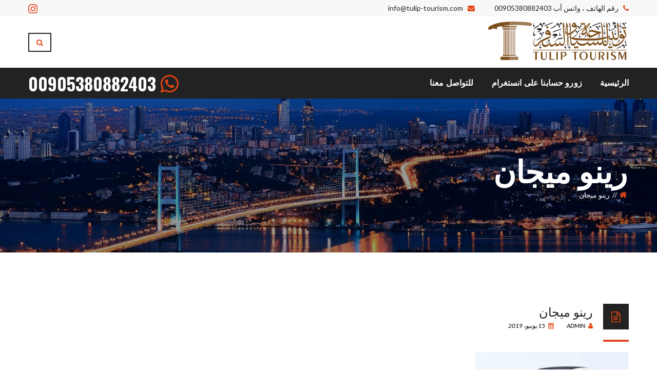

--- FILE ---
content_type: text/html; charset=UTF-8
request_url: https://cardrivertourism.com/%D8%B1%D9%8A%D9%86%D9%88-%D9%85%D9%8A%D8%AC%D8%A7%D9%86/
body_size: 10688
content:
<!DOCTYPE html>
<!-- Open Html -->
<html dir="rtl" lang="ar"
	prefix="og: http://ogp.me/ns#" >
	<!-- Open Head -->
	<head>
				<meta charset="UTF-8"/>

<meta name="viewport" content="width=device-width, initial-scale=1, maximum-scale=1">


<link rel="pingback" href="https://cardrivertourism.com/xmlrpc.php"/>
    <link rel="shortcut icon" href="https://cardrivertourism.com/wp-content/uploads/2019/03/android-chrome-512x512.png" />

    <link rel="apple-touch-icon" sizes="144x144" href="https://cardrivertourism.com/wp-content/uploads/2019/03/android-chrome-512x512.png">

    <link rel="apple-touch-icon" sizes="114x114" href="">

    <link rel="apple-touch-icon" sizes="72x72" href="https://cardrivertourism.com/wp-content/uploads/2019/03/android-chrome-512x512.png">

    <link rel="apple-touch-icon" sizes="57x57" href="https://cardrivertourism.com/wp-content/uploads/2019/03/android-chrome-512x512.png">

<!--[if lt IE 9]>
<script src="https://oss.maxcdn.com/html5shiv/3.7.2/html5shiv.min.js"></script>
<script src="https://oss.maxcdn.com/respond/1.4.2/respond.min.js"></script>
<script src="https://css3-mediaqueries-js.googlecode.com/svn/trunk/css3-mediaqueries.js"></script>
<![endif]--><title>رينو ميجان &#8211; سائق في اسطنبول وطرابزون</title>
<meta name='robots' content='max-image-preview:large' />
<meta name="robots" content="noindex,follow" />
<link rel='dns-prefetch' href='//fonts.googleapis.com' />
<link rel="alternate" type="application/rss+xml" title="سائق في اسطنبول وطرابزون &laquo; الخلاصة" href="https://cardrivertourism.com/feed/" />
<link rel="alternate" type="application/rss+xml" title="سائق في اسطنبول وطرابزون &laquo; خلاصة التعليقات" href="https://cardrivertourism.com/comments/feed/" />
<script type="text/javascript">
/* <![CDATA[ */
window._wpemojiSettings = {"baseUrl":"https:\/\/s.w.org\/images\/core\/emoji\/14.0.0\/72x72\/","ext":".png","svgUrl":"https:\/\/s.w.org\/images\/core\/emoji\/14.0.0\/svg\/","svgExt":".svg","source":{"concatemoji":"https:\/\/cardrivertourism.com\/wp-includes\/js\/wp-emoji-release.min.js?ver=6.4.3"}};
/*! This file is auto-generated */
!function(i,n){var o,s,e;function c(e){try{var t={supportTests:e,timestamp:(new Date).valueOf()};sessionStorage.setItem(o,JSON.stringify(t))}catch(e){}}function p(e,t,n){e.clearRect(0,0,e.canvas.width,e.canvas.height),e.fillText(t,0,0);var t=new Uint32Array(e.getImageData(0,0,e.canvas.width,e.canvas.height).data),r=(e.clearRect(0,0,e.canvas.width,e.canvas.height),e.fillText(n,0,0),new Uint32Array(e.getImageData(0,0,e.canvas.width,e.canvas.height).data));return t.every(function(e,t){return e===r[t]})}function u(e,t,n){switch(t){case"flag":return n(e,"\ud83c\udff3\ufe0f\u200d\u26a7\ufe0f","\ud83c\udff3\ufe0f\u200b\u26a7\ufe0f")?!1:!n(e,"\ud83c\uddfa\ud83c\uddf3","\ud83c\uddfa\u200b\ud83c\uddf3")&&!n(e,"\ud83c\udff4\udb40\udc67\udb40\udc62\udb40\udc65\udb40\udc6e\udb40\udc67\udb40\udc7f","\ud83c\udff4\u200b\udb40\udc67\u200b\udb40\udc62\u200b\udb40\udc65\u200b\udb40\udc6e\u200b\udb40\udc67\u200b\udb40\udc7f");case"emoji":return!n(e,"\ud83e\udef1\ud83c\udffb\u200d\ud83e\udef2\ud83c\udfff","\ud83e\udef1\ud83c\udffb\u200b\ud83e\udef2\ud83c\udfff")}return!1}function f(e,t,n){var r="undefined"!=typeof WorkerGlobalScope&&self instanceof WorkerGlobalScope?new OffscreenCanvas(300,150):i.createElement("canvas"),a=r.getContext("2d",{willReadFrequently:!0}),o=(a.textBaseline="top",a.font="600 32px Arial",{});return e.forEach(function(e){o[e]=t(a,e,n)}),o}function t(e){var t=i.createElement("script");t.src=e,t.defer=!0,i.head.appendChild(t)}"undefined"!=typeof Promise&&(o="wpEmojiSettingsSupports",s=["flag","emoji"],n.supports={everything:!0,everythingExceptFlag:!0},e=new Promise(function(e){i.addEventListener("DOMContentLoaded",e,{once:!0})}),new Promise(function(t){var n=function(){try{var e=JSON.parse(sessionStorage.getItem(o));if("object"==typeof e&&"number"==typeof e.timestamp&&(new Date).valueOf()<e.timestamp+604800&&"object"==typeof e.supportTests)return e.supportTests}catch(e){}return null}();if(!n){if("undefined"!=typeof Worker&&"undefined"!=typeof OffscreenCanvas&&"undefined"!=typeof URL&&URL.createObjectURL&&"undefined"!=typeof Blob)try{var e="postMessage("+f.toString()+"("+[JSON.stringify(s),u.toString(),p.toString()].join(",")+"));",r=new Blob([e],{type:"text/javascript"}),a=new Worker(URL.createObjectURL(r),{name:"wpTestEmojiSupports"});return void(a.onmessage=function(e){c(n=e.data),a.terminate(),t(n)})}catch(e){}c(n=f(s,u,p))}t(n)}).then(function(e){for(var t in e)n.supports[t]=e[t],n.supports.everything=n.supports.everything&&n.supports[t],"flag"!==t&&(n.supports.everythingExceptFlag=n.supports.everythingExceptFlag&&n.supports[t]);n.supports.everythingExceptFlag=n.supports.everythingExceptFlag&&!n.supports.flag,n.DOMReady=!1,n.readyCallback=function(){n.DOMReady=!0}}).then(function(){return e}).then(function(){var e;n.supports.everything||(n.readyCallback(),(e=n.source||{}).concatemoji?t(e.concatemoji):e.wpemoji&&e.twemoji&&(t(e.twemoji),t(e.wpemoji)))}))}((window,document),window._wpemojiSettings);
/* ]]> */
</script>
<link rel='stylesheet' id='sbi_styles-css' href='https://cardrivertourism.com/wp-content/plugins/instagram-feed/css/sbi-styles.min.css?ver=6.2.8' type='text/css' media='all' />
<style id='wp-emoji-styles-inline-css' type='text/css'>

	img.wp-smiley, img.emoji {
		display: inline !important;
		border: none !important;
		box-shadow: none !important;
		height: 1em !important;
		width: 1em !important;
		margin: 0 0.07em !important;
		vertical-align: -0.1em !important;
		background: none !important;
		padding: 0 !important;
	}
</style>
<link rel='stylesheet' id='wp-block-library-rtl-css' href='https://cardrivertourism.com/wp-includes/css/dist/block-library/style-rtl.min.css?ver=6.4.3' type='text/css' media='all' />
<style id='wp-block-library-theme-inline-css' type='text/css'>
.wp-block-audio figcaption{color:#555;font-size:13px;text-align:center}.is-dark-theme .wp-block-audio figcaption{color:hsla(0,0%,100%,.65)}.wp-block-audio{margin:0 0 1em}.wp-block-code{border:1px solid #ccc;border-radius:4px;font-family:Menlo,Consolas,monaco,monospace;padding:.8em 1em}.wp-block-embed figcaption{color:#555;font-size:13px;text-align:center}.is-dark-theme .wp-block-embed figcaption{color:hsla(0,0%,100%,.65)}.wp-block-embed{margin:0 0 1em}.blocks-gallery-caption{color:#555;font-size:13px;text-align:center}.is-dark-theme .blocks-gallery-caption{color:hsla(0,0%,100%,.65)}.wp-block-image figcaption{color:#555;font-size:13px;text-align:center}.is-dark-theme .wp-block-image figcaption{color:hsla(0,0%,100%,.65)}.wp-block-image{margin:0 0 1em}.wp-block-pullquote{border-bottom:4px solid;border-top:4px solid;color:currentColor;margin-bottom:1.75em}.wp-block-pullquote cite,.wp-block-pullquote footer,.wp-block-pullquote__citation{color:currentColor;font-size:.8125em;font-style:normal;text-transform:uppercase}.wp-block-quote{border-left:.25em solid;margin:0 0 1.75em;padding-left:1em}.wp-block-quote cite,.wp-block-quote footer{color:currentColor;font-size:.8125em;font-style:normal;position:relative}.wp-block-quote.has-text-align-right{border-left:none;border-right:.25em solid;padding-left:0;padding-right:1em}.wp-block-quote.has-text-align-center{border:none;padding-left:0}.wp-block-quote.is-large,.wp-block-quote.is-style-large,.wp-block-quote.is-style-plain{border:none}.wp-block-search .wp-block-search__label{font-weight:700}.wp-block-search__button{border:1px solid #ccc;padding:.375em .625em}:where(.wp-block-group.has-background){padding:1.25em 2.375em}.wp-block-separator.has-css-opacity{opacity:.4}.wp-block-separator{border:none;border-bottom:2px solid;margin-left:auto;margin-right:auto}.wp-block-separator.has-alpha-channel-opacity{opacity:1}.wp-block-separator:not(.is-style-wide):not(.is-style-dots){width:100px}.wp-block-separator.has-background:not(.is-style-dots){border-bottom:none;height:1px}.wp-block-separator.has-background:not(.is-style-wide):not(.is-style-dots){height:2px}.wp-block-table{margin:0 0 1em}.wp-block-table td,.wp-block-table th{word-break:normal}.wp-block-table figcaption{color:#555;font-size:13px;text-align:center}.is-dark-theme .wp-block-table figcaption{color:hsla(0,0%,100%,.65)}.wp-block-video figcaption{color:#555;font-size:13px;text-align:center}.is-dark-theme .wp-block-video figcaption{color:hsla(0,0%,100%,.65)}.wp-block-video{margin:0 0 1em}.wp-block-template-part.has-background{margin-bottom:0;margin-top:0;padding:1.25em 2.375em}
</style>
<style id='classic-theme-styles-inline-css' type='text/css'>
/*! This file is auto-generated */
.wp-block-button__link{color:#fff;background-color:#32373c;border-radius:9999px;box-shadow:none;text-decoration:none;padding:calc(.667em + 2px) calc(1.333em + 2px);font-size:1.125em}.wp-block-file__button{background:#32373c;color:#fff;text-decoration:none}
</style>
<style id='global-styles-inline-css' type='text/css'>
body{--wp--preset--color--black: #000000;--wp--preset--color--cyan-bluish-gray: #abb8c3;--wp--preset--color--white: #ffffff;--wp--preset--color--pale-pink: #f78da7;--wp--preset--color--vivid-red: #cf2e2e;--wp--preset--color--luminous-vivid-orange: #ff6900;--wp--preset--color--luminous-vivid-amber: #fcb900;--wp--preset--color--light-green-cyan: #7bdcb5;--wp--preset--color--vivid-green-cyan: #00d084;--wp--preset--color--pale-cyan-blue: #8ed1fc;--wp--preset--color--vivid-cyan-blue: #0693e3;--wp--preset--color--vivid-purple: #9b51e0;--wp--preset--gradient--vivid-cyan-blue-to-vivid-purple: linear-gradient(135deg,rgba(6,147,227,1) 0%,rgb(155,81,224) 100%);--wp--preset--gradient--light-green-cyan-to-vivid-green-cyan: linear-gradient(135deg,rgb(122,220,180) 0%,rgb(0,208,130) 100%);--wp--preset--gradient--luminous-vivid-amber-to-luminous-vivid-orange: linear-gradient(135deg,rgba(252,185,0,1) 0%,rgba(255,105,0,1) 100%);--wp--preset--gradient--luminous-vivid-orange-to-vivid-red: linear-gradient(135deg,rgba(255,105,0,1) 0%,rgb(207,46,46) 100%);--wp--preset--gradient--very-light-gray-to-cyan-bluish-gray: linear-gradient(135deg,rgb(238,238,238) 0%,rgb(169,184,195) 100%);--wp--preset--gradient--cool-to-warm-spectrum: linear-gradient(135deg,rgb(74,234,220) 0%,rgb(151,120,209) 20%,rgb(207,42,186) 40%,rgb(238,44,130) 60%,rgb(251,105,98) 80%,rgb(254,248,76) 100%);--wp--preset--gradient--blush-light-purple: linear-gradient(135deg,rgb(255,206,236) 0%,rgb(152,150,240) 100%);--wp--preset--gradient--blush-bordeaux: linear-gradient(135deg,rgb(254,205,165) 0%,rgb(254,45,45) 50%,rgb(107,0,62) 100%);--wp--preset--gradient--luminous-dusk: linear-gradient(135deg,rgb(255,203,112) 0%,rgb(199,81,192) 50%,rgb(65,88,208) 100%);--wp--preset--gradient--pale-ocean: linear-gradient(135deg,rgb(255,245,203) 0%,rgb(182,227,212) 50%,rgb(51,167,181) 100%);--wp--preset--gradient--electric-grass: linear-gradient(135deg,rgb(202,248,128) 0%,rgb(113,206,126) 100%);--wp--preset--gradient--midnight: linear-gradient(135deg,rgb(2,3,129) 0%,rgb(40,116,252) 100%);--wp--preset--font-size--small: 13px;--wp--preset--font-size--medium: 20px;--wp--preset--font-size--large: 36px;--wp--preset--font-size--x-large: 42px;--wp--preset--spacing--20: 0.44rem;--wp--preset--spacing--30: 0.67rem;--wp--preset--spacing--40: 1rem;--wp--preset--spacing--50: 1.5rem;--wp--preset--spacing--60: 2.25rem;--wp--preset--spacing--70: 3.38rem;--wp--preset--spacing--80: 5.06rem;--wp--preset--shadow--natural: 6px 6px 9px rgba(0, 0, 0, 0.2);--wp--preset--shadow--deep: 12px 12px 50px rgba(0, 0, 0, 0.4);--wp--preset--shadow--sharp: 6px 6px 0px rgba(0, 0, 0, 0.2);--wp--preset--shadow--outlined: 6px 6px 0px -3px rgba(255, 255, 255, 1), 6px 6px rgba(0, 0, 0, 1);--wp--preset--shadow--crisp: 6px 6px 0px rgba(0, 0, 0, 1);}:where(.is-layout-flex){gap: 0.5em;}:where(.is-layout-grid){gap: 0.5em;}body .is-layout-flow > .alignleft{float: left;margin-inline-start: 0;margin-inline-end: 2em;}body .is-layout-flow > .alignright{float: right;margin-inline-start: 2em;margin-inline-end: 0;}body .is-layout-flow > .aligncenter{margin-left: auto !important;margin-right: auto !important;}body .is-layout-constrained > .alignleft{float: left;margin-inline-start: 0;margin-inline-end: 2em;}body .is-layout-constrained > .alignright{float: right;margin-inline-start: 2em;margin-inline-end: 0;}body .is-layout-constrained > .aligncenter{margin-left: auto !important;margin-right: auto !important;}body .is-layout-constrained > :where(:not(.alignleft):not(.alignright):not(.alignfull)){max-width: var(--wp--style--global--content-size);margin-left: auto !important;margin-right: auto !important;}body .is-layout-constrained > .alignwide{max-width: var(--wp--style--global--wide-size);}body .is-layout-flex{display: flex;}body .is-layout-flex{flex-wrap: wrap;align-items: center;}body .is-layout-flex > *{margin: 0;}body .is-layout-grid{display: grid;}body .is-layout-grid > *{margin: 0;}:where(.wp-block-columns.is-layout-flex){gap: 2em;}:where(.wp-block-columns.is-layout-grid){gap: 2em;}:where(.wp-block-post-template.is-layout-flex){gap: 1.25em;}:where(.wp-block-post-template.is-layout-grid){gap: 1.25em;}.has-black-color{color: var(--wp--preset--color--black) !important;}.has-cyan-bluish-gray-color{color: var(--wp--preset--color--cyan-bluish-gray) !important;}.has-white-color{color: var(--wp--preset--color--white) !important;}.has-pale-pink-color{color: var(--wp--preset--color--pale-pink) !important;}.has-vivid-red-color{color: var(--wp--preset--color--vivid-red) !important;}.has-luminous-vivid-orange-color{color: var(--wp--preset--color--luminous-vivid-orange) !important;}.has-luminous-vivid-amber-color{color: var(--wp--preset--color--luminous-vivid-amber) !important;}.has-light-green-cyan-color{color: var(--wp--preset--color--light-green-cyan) !important;}.has-vivid-green-cyan-color{color: var(--wp--preset--color--vivid-green-cyan) !important;}.has-pale-cyan-blue-color{color: var(--wp--preset--color--pale-cyan-blue) !important;}.has-vivid-cyan-blue-color{color: var(--wp--preset--color--vivid-cyan-blue) !important;}.has-vivid-purple-color{color: var(--wp--preset--color--vivid-purple) !important;}.has-black-background-color{background-color: var(--wp--preset--color--black) !important;}.has-cyan-bluish-gray-background-color{background-color: var(--wp--preset--color--cyan-bluish-gray) !important;}.has-white-background-color{background-color: var(--wp--preset--color--white) !important;}.has-pale-pink-background-color{background-color: var(--wp--preset--color--pale-pink) !important;}.has-vivid-red-background-color{background-color: var(--wp--preset--color--vivid-red) !important;}.has-luminous-vivid-orange-background-color{background-color: var(--wp--preset--color--luminous-vivid-orange) !important;}.has-luminous-vivid-amber-background-color{background-color: var(--wp--preset--color--luminous-vivid-amber) !important;}.has-light-green-cyan-background-color{background-color: var(--wp--preset--color--light-green-cyan) !important;}.has-vivid-green-cyan-background-color{background-color: var(--wp--preset--color--vivid-green-cyan) !important;}.has-pale-cyan-blue-background-color{background-color: var(--wp--preset--color--pale-cyan-blue) !important;}.has-vivid-cyan-blue-background-color{background-color: var(--wp--preset--color--vivid-cyan-blue) !important;}.has-vivid-purple-background-color{background-color: var(--wp--preset--color--vivid-purple) !important;}.has-black-border-color{border-color: var(--wp--preset--color--black) !important;}.has-cyan-bluish-gray-border-color{border-color: var(--wp--preset--color--cyan-bluish-gray) !important;}.has-white-border-color{border-color: var(--wp--preset--color--white) !important;}.has-pale-pink-border-color{border-color: var(--wp--preset--color--pale-pink) !important;}.has-vivid-red-border-color{border-color: var(--wp--preset--color--vivid-red) !important;}.has-luminous-vivid-orange-border-color{border-color: var(--wp--preset--color--luminous-vivid-orange) !important;}.has-luminous-vivid-amber-border-color{border-color: var(--wp--preset--color--luminous-vivid-amber) !important;}.has-light-green-cyan-border-color{border-color: var(--wp--preset--color--light-green-cyan) !important;}.has-vivid-green-cyan-border-color{border-color: var(--wp--preset--color--vivid-green-cyan) !important;}.has-pale-cyan-blue-border-color{border-color: var(--wp--preset--color--pale-cyan-blue) !important;}.has-vivid-cyan-blue-border-color{border-color: var(--wp--preset--color--vivid-cyan-blue) !important;}.has-vivid-purple-border-color{border-color: var(--wp--preset--color--vivid-purple) !important;}.has-vivid-cyan-blue-to-vivid-purple-gradient-background{background: var(--wp--preset--gradient--vivid-cyan-blue-to-vivid-purple) !important;}.has-light-green-cyan-to-vivid-green-cyan-gradient-background{background: var(--wp--preset--gradient--light-green-cyan-to-vivid-green-cyan) !important;}.has-luminous-vivid-amber-to-luminous-vivid-orange-gradient-background{background: var(--wp--preset--gradient--luminous-vivid-amber-to-luminous-vivid-orange) !important;}.has-luminous-vivid-orange-to-vivid-red-gradient-background{background: var(--wp--preset--gradient--luminous-vivid-orange-to-vivid-red) !important;}.has-very-light-gray-to-cyan-bluish-gray-gradient-background{background: var(--wp--preset--gradient--very-light-gray-to-cyan-bluish-gray) !important;}.has-cool-to-warm-spectrum-gradient-background{background: var(--wp--preset--gradient--cool-to-warm-spectrum) !important;}.has-blush-light-purple-gradient-background{background: var(--wp--preset--gradient--blush-light-purple) !important;}.has-blush-bordeaux-gradient-background{background: var(--wp--preset--gradient--blush-bordeaux) !important;}.has-luminous-dusk-gradient-background{background: var(--wp--preset--gradient--luminous-dusk) !important;}.has-pale-ocean-gradient-background{background: var(--wp--preset--gradient--pale-ocean) !important;}.has-electric-grass-gradient-background{background: var(--wp--preset--gradient--electric-grass) !important;}.has-midnight-gradient-background{background: var(--wp--preset--gradient--midnight) !important;}.has-small-font-size{font-size: var(--wp--preset--font-size--small) !important;}.has-medium-font-size{font-size: var(--wp--preset--font-size--medium) !important;}.has-large-font-size{font-size: var(--wp--preset--font-size--large) !important;}.has-x-large-font-size{font-size: var(--wp--preset--font-size--x-large) !important;}
.wp-block-navigation a:where(:not(.wp-element-button)){color: inherit;}
:where(.wp-block-post-template.is-layout-flex){gap: 1.25em;}:where(.wp-block-post-template.is-layout-grid){gap: 1.25em;}
:where(.wp-block-columns.is-layout-flex){gap: 2em;}:where(.wp-block-columns.is-layout-grid){gap: 2em;}
.wp-block-pullquote{font-size: 1.5em;line-height: 1.6;}
</style>
<link rel='stylesheet' id='rs-plugin-settings-css' href='https://cardrivertourism.com/wp-content/plugins/revslider/public/assets/css/settings.css?ver=5.4.8.1' type='text/css' media='all' />
<style id='rs-plugin-settings-inline-css' type='text/css'>
#rs-demo-id {}
</style>
<link rel='stylesheet' id='xmenu-menu-amination-css' href='https://cardrivertourism.com/wp-content/themes/darna/g5plus-framework/xmenu/assets/css/amination.css?ver=6.4.3' type='text/css' media='all' />
<link rel='stylesheet' id='xmenu-menu-style-css' href='https://cardrivertourism.com/wp-content/themes/darna/g5plus-framework/xmenu/assets/css/style.css?ver=6.4.3' type='text/css' media='all' />
<link rel='stylesheet' id='slb_core-css' href='https://cardrivertourism.com/wp-content/plugins/simple-lightbox/client/css/app.css?ver=2.9.3' type='text/css' media='all' />
<link rel='stylesheet' id='g5plus_framework_font_awesome-css' href='https://cardrivertourism.com/wp-content/themes/darna/assets/plugins/fonts-awesome/css/font-awesome.min.css?ver=6.4.3' type='text/css' media='all' />
<link rel='stylesheet' id='g5plus_framework_font_awesome_animation-css' href='https://cardrivertourism.com/wp-content/themes/darna/assets/plugins/fonts-awesome/css/font-awesome-animation.min.css?ver=6.4.3' type='text/css' media='all' />
<link rel='stylesheet' id='g5plus_framework_bootstrap-css' href='https://cardrivertourism.com/wp-content/themes/darna/assets/plugins/bootstrap/css/bootstrap.min.css?ver=6.4.3' type='text/css' media='all' />
<link rel='stylesheet' id='g5plus_framework_flat_icon-css' href='https://cardrivertourism.com/wp-content/themes/darna/assets/plugins/flaticon/css/flaticon.css?ver=6.4.3' type='text/css' media='all' />
<link rel='stylesheet' id='g5plus_framework_owl_carousel-css' href='https://cardrivertourism.com/wp-content/themes/darna/assets/plugins/owl-carousel/owl.carousel.min.css?ver=6.4.3' type='text/css' media='all' />
<link rel='stylesheet' id='g5plus_framework_owl_carousel_theme-css' href='https://cardrivertourism.com/wp-content/themes/darna/assets/plugins/owl-carousel/owl.theme.min.css?ver=6.4.3' type='text/css' media='all' />
<link rel='stylesheet' id='g5plus_framework_owl_carousel_transitions-css' href='https://cardrivertourism.com/wp-content/themes/darna/assets/plugins/owl-carousel/owl.transitions.css?ver=6.4.3' type='text/css' media='all' />
<link rel='stylesheet' id='g5plus_framework_prettyPhoto-css' href='https://cardrivertourism.com/wp-content/themes/darna/assets/plugins/prettyPhoto/css/prettyPhoto.css?ver=6.4.3' type='text/css' media='all' />
<link rel='stylesheet' id='g5plus_framework_peffect_scrollbar-css' href='https://cardrivertourism.com/wp-content/themes/darna/assets/plugins/perfect-scrollbar/css/perfect-scrollbar.min.css?ver=6.4.3' type='text/css' media='all' />
<link rel='stylesheet' id='g5plus_framework_style-css' href='https://cardrivertourism.com/wp-content/themes/darna/style.css?ver=6.4.3' type='text/css' media='all' />
<link rel='stylesheet' id='g5plus_framework_vc_customize_css-css' href='https://cardrivertourism.com/wp-content/themes/darna/assets/css/vc-customize.css?ver=6.4.3' type='text/css' media='all' />
<link rel='stylesheet' id='g5plus_framework_rtl-css' href='https://cardrivertourism.com/wp-content/themes/darna/assets/css/rtl.css?ver=6.4.3' type='text/css' media='all' />
<link rel='stylesheet' id='darna-ladda-css-css' href='https://cardrivertourism.com/wp-content/plugins/darna-framework/includes/shortcodes/portfolio/assets/js/ladda/dist/ladda-themeless.min.css?ver=6.4.3' type='text/css' media='all' />
<link rel='stylesheet' id='redux-google-fonts-g5plus_darna_options-css' href='https://fonts.googleapis.com/css?family=Lato%3A100%2C300%2C400%2C700%2C900%2C100italic%2C300italic%2C400italic%2C700italic%2C900italic%7COswald%3A300%2C400%2C700%7CRoboto%3A100%2C300%2C400%2C500%2C700%2C900%2C100italic%2C300italic%2C400italic%2C500italic%2C700italic%2C900italic&#038;ver=1582233834' type='text/css' media='all' />
<link rel='stylesheet' id='child-style-css' href='https://cardrivertourism.com/wp-content/themes/darna-child/style.css?ver=6.4.3' type='text/css' media='all' />
<script type="text/javascript" src="https://cardrivertourism.com/wp-includes/js/jquery/jquery.min.js?ver=3.7.1" id="jquery-core-js"></script>
<script type="text/javascript" src="https://cardrivertourism.com/wp-includes/js/jquery/jquery-migrate.min.js?ver=3.4.1" id="jquery-migrate-js"></script>
<script type="text/javascript" src="https://cardrivertourism.com/wp-content/plugins/revslider/public/assets/js/jquery.themepunch.tools.min.js?ver=5.4.8.1" id="tp-tools-js"></script>
<script type="text/javascript" src="https://cardrivertourism.com/wp-content/plugins/revslider/public/assets/js/jquery.themepunch.revolution.min.js?ver=5.4.8.1" id="revmin-js"></script>
<script type="text/javascript" src="https://cardrivertourism.com/wp-content/plugins/darna-framework/includes/shortcodes/portfolio/assets/js/ladda/dist/spin.min.js?ver=1" id="darna-ladda-spin-js"></script>
<script type="text/javascript" src="https://cardrivertourism.com/wp-content/plugins/darna-framework/includes/shortcodes/portfolio/assets/js/ladda/dist/ladda.min.js?ver=1" id="darna-ladda-js"></script>
<script type="text/javascript" src="https://cardrivertourism.com/wp-content/plugins/darna-framework/includes/shortcodes/portfolio/assets/js/hoverdir/modernizr.js?ver=1" id="darna-modernizr-js"></script>
<script type="text/javascript" src="https://cardrivertourism.com/wp-content/plugins/darna-framework/includes/shortcodes/portfolio/assets/js/hoverdir/jquery.hoverdir.js?ver=1" id="darna-hoverdir-js"></script>
<script type="text/javascript" src="https://cardrivertourism.com/wp-content/plugins/darna-framework/includes/shortcodes/portfolio/assets/js/ajax-action.js?ver=1" id="darna-portfolio-ajax-action-js"></script>
<link rel="https://api.w.org/" href="https://cardrivertourism.com/wp-json/" /><link rel="alternate" type="application/json" href="https://cardrivertourism.com/wp-json/wp/v2/media/1863" /><link rel="EditURI" type="application/rsd+xml" title="RSD" href="https://cardrivertourism.com/xmlrpc.php?rsd" />
<link rel="stylesheet" href="https://cardrivertourism.com/wp-content/themes/darna-child/rtl.css" type="text/css" media="screen" /><meta name="generator" content="WordPress 6.4.3" />
<link rel='shortlink' href='https://cardrivertourism.com/?p=1863' />
<link rel="alternate" type="application/json+oembed" href="https://cardrivertourism.com/wp-json/oembed/1.0/embed?url=https%3A%2F%2Fcardrivertourism.com%2F%25d8%25b1%25d9%258a%25d9%2586%25d9%2588-%25d9%2585%25d9%258a%25d8%25ac%25d8%25a7%25d9%2586%2F" />
<link rel="alternate" type="text/xml+oembed" href="https://cardrivertourism.com/wp-json/oembed/1.0/embed?url=https%3A%2F%2Fcardrivertourism.com%2F%25d8%25b1%25d9%258a%25d9%2586%25d9%2588-%25d9%2585%25d9%258a%25d8%25ac%25d8%25a7%25d9%2586%2F&#038;format=xml" />
<!-- Global site tag (gtag.js) - Google Analytics -->
<script async src="https://www.googletagmanager.com/gtag/js?id=UA-137278241-1"></script>
<script>
window.dataLayer = window.dataLayer || [];
function gtag(){dataLayer.push(arguments);}
gtag('js', new Date());

gtag('config', 'UA-137278241-1');
</script><style type="text/css">
                     #top-drawer-bar {
    background-color: #f8f8f8;
    color: #c5c5c5;
    height: auto;
    overflow: hidden;
    padding: 5px 10px;
    z-index: 3;
}
#top-drawer-bar .sidebar {
    color: #262626;
}
.social-icon-header{
    float: left;
}
.entry-meta-author{
    display:none
}
.fa {
    color: #e34512!important;
}
.widget-footer-info{
    float: left;
}
#wrapper-content>main[role='main'] {
    overflow: hidden;
    padding-bottom: 50px;
}
.social-share-wrap ul.social-share li a:hover {
    background-color: #333;
    color: #fff;
}
.no-click{
     text-align: center;
    pointer-events: none;
    cursor: default;
    text-decoration: none;
    color: black;
}
.darna-icon-box.style1 .ibox-icon, .darna-icon-box.style2 .ibox-icon {
    pointer-events: none;
    cursor: default;
    text-decoration: none;
    color: black;
}
.vc_btn3-style-gradient-custom.vc_btn-gradient-btn-5c8d14725eebf {
    pointer-events: none;
    cursor: default;
    text-decoration: none;
    color: black;
}
.dialog.dialog--open button[data-dialog-close] {
    background: #2a2a2a;
}
.blog-inner .entry-post-format-icon, .darna-post .darna-post-image .entry-post-format-icon {
    background-color: #222;
}
body, p{
     font-size: 20px;
	font-weight: normal!important;
	color: black;
}
strong, b {
	font-weight: 700!important;
}
.blog-inner .entry-thumbnail_overlay img {
    display: none!important;
}
body {
    line-height: 1.6!important;
}                </style><meta name="generator" content="Powered by WPBakery Page Builder - drag and drop page builder for WordPress."/>
<!--[if lte IE 9]><link rel="stylesheet" type="text/css" href="https://cardrivertourism.com/wp-content/plugins/js_composer/assets/css/vc_lte_ie9.min.css" media="screen"><![endif]--><meta name="generator" content="Powered by Slider Revolution 5.4.8.1 - responsive, Mobile-Friendly Slider Plugin for WordPress with comfortable drag and drop interface." />
<link rel="icon" href="https://cardrivertourism.com/wp-content/uploads/2019/03/cropped-android-chrome-512x512-3-32x32.png" sizes="32x32" />
<link rel="icon" href="https://cardrivertourism.com/wp-content/uploads/2019/03/cropped-android-chrome-512x512-3-192x192.png" sizes="192x192" />
<link rel="apple-touch-icon" href="https://cardrivertourism.com/wp-content/uploads/2019/03/cropped-android-chrome-512x512-3-180x180.png" />
<meta name="msapplication-TileImage" content="https://cardrivertourism.com/wp-content/uploads/2019/03/cropped-android-chrome-512x512-3-270x270.png" />
<script type="text/javascript">function setREVStartSize(e){									
						try{ e.c=jQuery(e.c);var i=jQuery(window).width(),t=9999,r=0,n=0,l=0,f=0,s=0,h=0;
							if(e.responsiveLevels&&(jQuery.each(e.responsiveLevels,function(e,f){f>i&&(t=r=f,l=e),i>f&&f>r&&(r=f,n=e)}),t>r&&(l=n)),f=e.gridheight[l]||e.gridheight[0]||e.gridheight,s=e.gridwidth[l]||e.gridwidth[0]||e.gridwidth,h=i/s,h=h>1?1:h,f=Math.round(h*f),"fullscreen"==e.sliderLayout){var u=(e.c.width(),jQuery(window).height());if(void 0!=e.fullScreenOffsetContainer){var c=e.fullScreenOffsetContainer.split(",");if (c) jQuery.each(c,function(e,i){u=jQuery(i).length>0?u-jQuery(i).outerHeight(!0):u}),e.fullScreenOffset.split("%").length>1&&void 0!=e.fullScreenOffset&&e.fullScreenOffset.length>0?u-=jQuery(window).height()*parseInt(e.fullScreenOffset,0)/100:void 0!=e.fullScreenOffset&&e.fullScreenOffset.length>0&&(u-=parseInt(e.fullScreenOffset,0))}f=u}else void 0!=e.minHeight&&f<e.minHeight&&(f=e.minHeight);e.c.closest(".rev_slider_wrapper").css({height:f})					
						}catch(d){console.log("Failure at Presize of Slider:"+d)}						
					};</script>
<style id="g5plus_custom_style"></style><link rel="stylesheet" type="text/css" media="all" href="https://cardrivertourism.com/wp-admin/admin-ajax.php?action=header-custom-css&amp;current_page_id=1863"/><style type="text/css" title="dynamic-css" class="options-output">body{font-family:Lato;font-weight:400;font-style:normal;font-size:14px;}h1{font-family:Oswald;font-weight:400;font-style:normal;font-size:32px;}h2{font-family:Oswald;font-weight:400;font-style:normal;font-size:30px;}h3{font-family:Oswald;font-weight:400;font-style:normal;font-size:26px;}h4{font-family:Oswald;font-weight:400;font-style:normal;font-size:22px;}h5{font-family:Oswald;font-weight:400;font-style:normal;font-size:16px;}h6{font-family:Oswald;font-weight:400;font-style:normal;font-size:12px;}{font-family:Roboto;}{font-family:Lato;}{font-family:Oswald;}</style><noscript><style type="text/css"> .wpb_animate_when_almost_visible { opacity: 1; }</style></noscript>	</head>
	<!-- Close Head -->
	<body data-rsssl=1 class="rtl attachment attachment-template-default single single-attachment postid-1863 attachmentid-1863 attachment-jpeg wp-embed-responsive footer-static header-3 wpb-js-composer js-comp-ver-5.7 vc_responsive">
		
		<!-- Open Wrapper -->
		<div id="wrapper">

		<div id="top-drawer-area" class="hidden-sm hidden-xs">
    <div id="top-drawer-bar" class="top-drawer-show">
                <div class="container">
                    <div class="sidebar sidebar-top-drawer row">
                <aside id="custom_html-7" class="widget_text g5plus-col-3 widget widget_custom_html"><div class="textwidget custom-html-widget">
<i class="fa fa-phone"></i> &nbsp;  رقم الهاتف ، واتس أب <a href="tel:00905380882403">00905380882403</a></div></aside><aside id="custom_html-12" class="widget_text g5plus-col-3 widget widget_custom_html"><div class="textwidget custom-html-widget"><i class="fa fa-envelope"></i> &nbsp; <a href="mailto:info@tulip-tourism.com">info@tulip-tourism.com</a></div></aside><aside id="custom_html-11" class="widget_text g5plus-col-3 widget widget_custom_html"><div class="textwidget custom-html-widget"></div></aside><aside id="custom_html-10" class="widget_text g5plus-col-3 widget widget_custom_html"><div class="textwidget custom-html-widget"><div class="social-icon-header"><a href="https://www.instagram.com/tuliptourism" target="_blank" rel="noopener"><img src="https://cardrivertourism.com/wp-content/uploads/2019/03/Instagram-512-1.png" alt="" width="18" height="18" /></a></div></div></aside>            </div>
                </div>
            </div>
    </div>
		<div class="header-mobile-before">
		<a  href="https://cardrivertourism.com/" title="سائق في اسطنبول وطرابزون - " rel="home">
			<img src="https://cardrivertourism.com/wp-content/uploads/2019/10/توليب-للسياحة-والسفر.png" alt="سائق في اسطنبول وطرابزون - " />
		</a>
	</div>
	<header id="header" class="main-header header-3 header-mobile-sticky header-mobile-2 menu-drop-fly">
	<div class="container header-mobile-wrapper">
	<div class="header-mobile-inner header-mobile-2">
		<div class="toggle-icon-wrapper" data-ref="main-menu" data-drop-type="fly">
			<div class="toggle-icon"> <span></span></div>
		</div>

		<div class="header-customize">
							<div class="search-button-wrapper header-customize-item">
	<a class="icon-search-menu" href="#" data-search-type="standard"><i class="fa fa-search"></i></a>
</div>								</div>

			</div>
</div>	<div class="container header-desktop-wrapper">
		<div class="header-left">
			<div class="header-logo">
	<a  href="https://cardrivertourism.com/" title="سائق في اسطنبول وطرابزون - " rel="home">
		<img src="https://cardrivertourism.com/wp-content/uploads/2019/10/توليب-للسياحة-والسفر.png" alt="سائق في اسطنبول وطرابزون - " />
	</a>
</div>		</div>
		<div class="header-right">
						<div class="header-customize">
				<div class="search-button-wrapper header-customize-item">
	<a class="icon-search-menu" href="#" data-search-type="standard"><i class="fa fa-search"></i></a>
</div>			</div>
				</div>
	</div>
	<div class="header-3-menu-wrapper header-sticky">
		<div class="container">
							<div id="primary-menu" class="menu-wrapper">
					<ul id="main-menu" class="main-menu menu-drop-fly x-nav-menu x-nav-menu_%d8%a7%d9%84%d8%b1%d8%a6%d9%8a%d8%b3%d9%8a%d8%a9 x-animate-sign-flip" data-breakpoint="991" >		<li class="menu-fly-search">
			<form  method="get" action="https://cardrivertourism.com">
				<input type="text" name="s" placeholder="بحث…">
				<button type="submit"><i class="fa fa-search"></i></button>
			</form>
		</li>
		<li id="menu-item-613" class="menu-item menu-item-type-custom menu-item-object-custom menu-item-home x-menu-item x-sub-menu-standard"><a href="https://cardrivertourism.com" class="x-menu-a-text"><span class="x-menu-text"><strong><span style="font-size: 12pt;">الرئيسية</span></strong></span></a></li><li id="menu-item-2043" class="menu-item menu-item-type-post_type menu-item-object-page x-menu-item x-sub-menu-standard"><a href="https://cardrivertourism.com/%d8%a7%d9%86%d8%b3%d8%aa%d8%ba%d8%b1%d8%a7%d9%85/" class="x-menu-a-text"><span class="x-menu-text"><strong><span style="font-size: 12pt;">زورو حسابنا على انستغرام</span></strong></span></a></li><li id="menu-item-1135" class="menu-item menu-item-type-post_type menu-item-object-page x-menu-item x-sub-menu-standard"><a href="https://cardrivertourism.com/%d9%84%d9%84%d8%aa%d9%88%d8%a7%d8%b5%d9%84-%d9%85%d8%b9%d9%86%d8%a7/" class="x-menu-a-text"><span class="x-menu-text"><strong><span style="font-size: 12pt;">للتواصل معنا</span></strong></span></a></li></ul>			<div class="main-menu-custom-text">
				                    <i class="fa fa-whatsapp"></i> <span>00905380882403</span>                			</div>
		<div class="main-menu-overlay"></div>
				</div>
					</div>
	</div>

</header>				<div id="search_popup_wrapper" class="dialog">
		<div class="dialog__overlay"></div>
		<div class="dialog__content">
			<div class="morph-shape">
				<svg xmlns="http://www.w3.org/2000/svg" width="100%" height="100%" viewBox="0 0 520 280"
				     preserveAspectRatio="none">
					<rect x="3" y="3" fill="none" width="516" height="276"/>
				</svg>
			</div>
			<div class="dialog-inner">
				<h2>بحث في الموقع الإلكتروني</h2>
				<form  method="get" action="https://cardrivertourism.com" class="search-popup-inner">
					<input type="text" name="s" placeholder="بحث…">
					<button type="submit">بحث</button>
				</form>
				<div><button class="action" data-dialog-close="close" type="button"><i class="fa fa-close"></i></button></div>
			</div>
		</div>
	</div>
		

			<!-- Open Wrapper Content -->
			<div id="wrapper-content" class="clearfix">

			<section  class="page-title-wrap page-title-wrap-bg" style="background-image: url(https://cardrivertourism.com/wp-content/uploads/2019/03/اسطنبول.jpg)">
    <div class="page-title-overlay" ></div>
    <div class="container">
        <div class="page-title-inner block-center">
            <div class="block-center-inner">
                <h1 >رينو ميجان</h1>
                	<ul class="breadcrumbs"><li><a rel="v:url" href="https://cardrivertourism.com/" class="home"><i class="fa fa-home"></i></a></li><li><span>رينو ميجان</span></li></ul>            </div>
        </div>
    </div>
</section><main role="main" class="site-content-archive">
        <div class="container clearfix">
                    <div class="row clearfix">
                                    <div class="site-content-archive-inner col-md-12">
                <div class="blog-wrap">
                    <div class="blog-inner blog-single clearfix">
                        <article id="post-1863" class="clearfix post-1863 attachment type-attachment status-inherit hentry">
    <div class="entry-wrap clearfix">
                <div class="entry-content-wrap">
            <div class="entry-content-top-wrap clearfix">
                <div class="entry-post-format-icon">
                                        <i class="fa fa-file-text-o"></i>
                </div>
                <div class="entry-content-top-right">
                    <h3 class="entry-title">
                        <a href="https://cardrivertourism.com/%d8%b1%d9%8a%d9%86%d9%88-%d9%85%d9%8a%d8%ac%d8%a7%d9%86/" rel="bookmark" title="رينو ميجان">رينو ميجان</a>
                    </h3>
                    <div class="entry-post-meta-wrap">
                        <ul class="entry-meta">
    <li class="entry-meta-author">
        <a href="https://cardrivertourism.com/author/admin/"><i class="fa fa-user"></i> admin</a>    </li>
    <li class="entry-meta-date">
        <a href="https://cardrivertourism.com/%d8%b1%d9%8a%d9%86%d9%88-%d9%85%d9%8a%d8%ac%d8%a7%d9%86/" rel="bookmark" title="رينو ميجان"><i class="fa fa-calendar"></i> 15 يونيو، 2019 </a>
    </li>
                </ul>
                    </div>
                </div>
            </div>
            <div class="entry-content clearfix">
                <p class="attachment"><a href="https://cardrivertourism.com/wp-content/uploads/2019/06/رينو-ميجان.jpg" data-slb-active="1" data-slb-asset="1302953843" data-slb-internal="0" data-slb-group="1863"><img fetchpriority="high" decoding="async" width="300" height="169" src="https://cardrivertourism.com/wp-content/uploads/2019/06/رينو-ميجان-300x169.jpg" class="attachment-medium size-medium" alt="" srcset="https://cardrivertourism.com/wp-content/uploads/2019/06/رينو-ميجان-300x169.jpg 300w, https://cardrivertourism.com/wp-content/uploads/2019/06/رينو-ميجان-768x432.jpg 768w, https://cardrivertourism.com/wp-content/uploads/2019/06/رينو-ميجان.jpg 1000w" sizes="(max-width: 300px) 100vw, 300px" /></a></p>
            </div>
            
<div class="post-navigation-wrap">
        <div class="social-share-wrap">
        <label>مشاركة</label>
        <ul class="social-share">
                            <li>
                    <a onclick="window.open('https://www.facebook.com/sharer.php?s=100&amp;p[url]=https%3A%2F%2Fcardrivertourism.com%2F%25d8%25b1%25d9%258a%25d9%2586%25d9%2588-%25d9%2585%25d9%258a%25d8%25ac%25d8%25a7%25d9%2586%2F','sharer', 'toolbar=0,status=0,width=620,height=280');" data-toggle="tooltip"  title="Share on Facebook" href="javascript:;">
                        <i class="fa fa-facebook"></i>
                    </a>
                </li>
            
                            <li>
                    <a onclick="popUp=window.open('http://twitter.com/home?status=%D8%B1%D9%8A%D9%86%D9%88+%D9%85%D9%8A%D8%AC%D8%A7%D9%86 https%3A%2F%2Fcardrivertourism.com%2F%25d8%25b1%25d9%258a%25d9%2586%25d9%2588-%25d9%2585%25d9%258a%25d8%25ac%25d8%25a7%25d9%2586%2F','sharer','scrollbars=yes,width=800,height=400');popUp.focus();return false;" data-toggle="tooltip"  title="Share on Twitter"  href="javascript:;">
                        <i class="fa fa-twitter"></i>
                    </a>
                </li>
            
            
                            <li>
                    <a data-toggle="tooltip" title="Share on Linkedin"  onclick="popUp=window.open('http://linkedin.com/shareArticle?mini=true&amp;url=https%3A%2F%2Fcardrivertourism.com%2F%25d8%25b1%25d9%258a%25d9%2586%25d9%2588-%25d9%2585%25d9%258a%25d8%25ac%25d8%25a7%25d9%2586%2F&amp;title=%D8%B1%D9%8A%D9%86%D9%88+%D9%85%D9%8A%D8%AC%D8%A7%D9%86','sharer','scrollbars=yes,width=800,height=400');popUp.focus();return false;" href="javascript:;">
                        <i class="fa fa-linkedin"></i>
                    </a>
                </li>
            
                            <li>
                    <a data-toggle="tooltip"  title="Share on Tumblr" onclick="popUp=window.open('http://www.tumblr.com/share/link?url=https%3A%2F%2Fcardrivertourism.com%2F%25d8%25b1%25d9%258a%25d9%2586%25d9%2588-%25d9%2585%25d9%258a%25d8%25ac%25d8%25a7%25d9%2586%2F&amp;name=%D8%B1%D9%8A%D9%86%D9%88+%D9%85%D9%8A%D8%AC%D8%A7%D9%86&amp;description=','sharer','scrollbars=yes,width=800,height=400');popUp.focus();return false;" href="javascript:;">
                    <i class="fa fa-tumblr"></i>
                    </a>
                </li>

            
                            <li>
                    <a data-toggle="tooltip"  title="Share on Pinterest" onclick="popUp=window.open('http://pinterest.com/pin/create/button/?url=https%3A%2F%2Fcardrivertourism.com%2F%25d8%25b1%25d9%258a%25d9%2586%25d9%2588-%25d9%2585%25d9%258a%25d8%25ac%25d8%25a7%25d9%2586%2F&amp;description=%D8%B1%D9%8A%D9%86%D9%88+%D9%85%D9%8A%D8%AC%D8%A7%D9%86&amp;media=','sharer','scrollbars=yes,width=800,height=400');popUp.focus();return false;" href="javascript:;">
                    <i class="fa fa-pinterest"></i>
                    </a>
                </li>
                    </ul>
    </div>
    <div class="nav-previous darna-button style3 size-md"><a href="https://cardrivertourism.com/%d8%b1%d9%8a%d9%86%d9%88-%d9%85%d9%8a%d8%ac%d8%a7%d9%86/" rel="prev">رسائل أقدم</a></div></div>


        </div>
    </div>
</article>
                    </div>
                </div>
                            </div>
                                </div>
                </div>
</main>
			
			</div>
			<!-- Close Wrapper Content -->

            				            <footer class="main-footer-wrapper">
	                <div id="wrapper-footer">
	                    <div class="main-footer">
	<div class="footer_inner clearfix">
							<div class="footer_top_holder col-3">
				<div class="container">
					<div class="row footer-top-col-3 footer-5">
						<div class="sidebar col-md-4 col-sm-12 col-1"><aside id="custom_html-3" class="widget_text widget widget_custom_html"><div class="textwidget custom-html-widget"><ul class="widget-contact-info">
	<li><i class="fa fa-phone"></i> 00905380882403</li>
	<li><i class="fa fa-envelope-o"></i> <a href="mailto:info@tulip-tourism.com">info@tulip-tourism.com</a></li>
</ul></div></aside></div><div class="sidebar col-md-4 col-sm-12 col-2"><aside id="custom_html-5" class="widget_text widget widget_custom_html"><div class="textwidget custom-html-widget"><ul class="widget-contact-info">
 	<li><i class="fa fa-instagram"></i> <a href="https://www.instagram.com/tuliptourism" target="_blank" rel="noopener">انستغرام</a></li></ul></div></aside></div><div class="sidebar col-md-4 col-sm-12 col-3"><aside id="custom_html-4" class="widget_text widget widget_custom_html"><div class="textwidget custom-html-widget"><font size="2" class="widget-footer-info" style="text-align: center;">جميع الحقوق محفوظة &copy; 2021 <span style="color: #e04622;">توليب للسياحة والسفر</span></font></div></aside></div>					</div>
				</div>
			</div>
		
	</div>
</div>	                </div>
	            </footer>
					</div>
		<!-- Close Wrapper -->

			<!-- Instagram Feed JS -->
<script type="text/javascript">
var sbiajaxurl = "https://cardrivertourism.com/wp-admin/admin-ajax.php";
</script>
<script type="text/javascript">                                    </script><script type="text/javascript" src="https://cardrivertourism.com/wp-content/themes/darna/assets/plugins/bootstrap/js/bootstrap.min.js?ver=6.4.3" id="g5plus_framework_bootstrap-js"></script>
<script type="text/javascript" src="https://cardrivertourism.com/wp-includes/js/comment-reply.min.js?ver=6.4.3" id="comment-reply-js" async="async" data-wp-strategy="async"></script>
<script type="text/javascript" src="https://cardrivertourism.com/wp-content/themes/darna/assets/js/plugin.js?ver=6.4.3" id="g5plus_framework_plugins-js"></script>
<script type="text/javascript" src="https://cardrivertourism.com/wp-content/themes/darna/assets/plugins/smoothscroll/SmoothScroll.js?ver=6.4.3" id="g5plus_framework_smooth_scroll-js"></script>
<script type="text/javascript" id="g5plus_framework_app-js-extra">
/* <![CDATA[ */
var g5plus_framework_constant = {"product_compare":"Compare","product_wishList":"WishList"};
var g5plus_framework_ajax_url = "https:\/\/cardrivertourism.com\/wp-admin\/admin-ajax.php?activate-multi=true";
var g5plus_framework_theme_url = "https:\/\/cardrivertourism.com\/wp-content\/themes\/darna\/";
var g5plus_framework_site_url = "https:\/\/cardrivertourism.com";
/* ]]> */
</script>
<script type="text/javascript" src="https://cardrivertourism.com/wp-content/themes/darna/assets/js/app.js?ver=6.4.3" id="g5plus_framework_app-js"></script>
<script type="text/javascript" src="https://cardrivertourism.com/wp-content/plugins/simple-lightbox/client/js/prod/lib.core.js?ver=2.9.3" id="slb_core-js"></script>
<script type="text/javascript" src="https://cardrivertourism.com/wp-content/plugins/simple-lightbox/client/js/prod/lib.view.js?ver=2.9.3" id="slb_view-js"></script>
<script type="text/javascript" id="xmenu-menu-js-js-extra">
/* <![CDATA[ */
var xmenu_meta = {"setting-responsive-breakpoint":"991"};
var xmenu_meta_custom = [];
/* ]]> */
</script>
<script type="text/javascript" src="https://cardrivertourism.com/wp-content/themes/darna/g5plus-framework/xmenu/assets/js/app.js?ver=1.0.0.0" id="xmenu-menu-js-js"></script>
<script type="text/javascript" src="https://cardrivertourism.com/wp-content/plugins/simple-lightbox/themes/baseline/js/prod/client.js?ver=2.9.3" id="slb-asset-slb_baseline-base-js"></script>
<script type="text/javascript" src="https://cardrivertourism.com/wp-content/plugins/simple-lightbox/themes/default/js/prod/client.js?ver=2.9.3" id="slb-asset-slb_default-base-js"></script>
<script type="text/javascript" src="https://cardrivertourism.com/wp-content/plugins/simple-lightbox/template-tags/item/js/prod/tag.item.js?ver=2.9.3" id="slb-asset-item-base-js"></script>
<script type="text/javascript" src="https://cardrivertourism.com/wp-content/plugins/simple-lightbox/template-tags/ui/js/prod/tag.ui.js?ver=2.9.3" id="slb-asset-ui-base-js"></script>
<script type="text/javascript" src="https://cardrivertourism.com/wp-content/plugins/simple-lightbox/content-handlers/image/js/prod/handler.image.js?ver=2.9.3" id="slb-asset-image-base-js"></script>
<script type="text/javascript" id="slb_footer">/* <![CDATA[ */if ( !!window.jQuery ) {(function($){$(document).ready(function(){if ( !!window.SLB && SLB.has_child('View.init') ) { SLB.View.init({"ui_autofit":true,"ui_animate":true,"slideshow_autostart":false,"slideshow_duration":"6","group_loop":true,"ui_overlay_opacity":"0.8","ui_title_default":false,"theme_default":"slb_default","ui_labels":{"loading":"Loading","close":"Close","nav_next":"Next","nav_prev":"Previous","slideshow_start":"Start slideshow","slideshow_stop":"Stop slideshow","group_status":"\u0627\u0644\u0635\u0648\u0631\u0629 %current% \u0645\u0646 %total%"}}); }
if ( !!window.SLB && SLB.has_child('View.assets') ) { {$.extend(SLB.View.assets, {"1302953843":{"id":1863,"type":"image","internal":true,"source":"https:\/\/cardrivertourism.com\/wp-content\/uploads\/2019\/06\/\u0631\u064a\u0646\u0648-\u0645\u064a\u062c\u0627\u0646.jpg","title":"\u0631\u064a\u0646\u0648 \u0645\u064a\u062c\u0627\u0646","caption":"","description":""}});} }
/* THM */
if ( !!window.SLB && SLB.has_child('View.extend_theme') ) { SLB.View.extend_theme('slb_baseline',{"name":"Baseline","parent":"","styles":[{"handle":"base","uri":"https:\/\/cardrivertourism.com\/wp-content\/plugins\/simple-lightbox\/themes\/baseline\/css\/style.css","deps":[]}],"layout_raw":"<div class=\"slb_container\"><div class=\"slb_content\">{{item.content}}<div class=\"slb_nav\"><span class=\"slb_prev\">{{ui.nav_prev}}<\/span><span class=\"slb_next\">{{ui.nav_next}}<\/span><\/div><div class=\"slb_controls\"><span class=\"slb_close\">{{ui.close}}<\/span><span class=\"slb_slideshow\">{{ui.slideshow_control}}<\/span><\/div><div class=\"slb_loading\">{{ui.loading}}<\/div><\/div><div class=\"slb_details\"><div class=\"inner\"><div class=\"slb_data\"><div class=\"slb_data_content\"><span class=\"slb_data_title\">{{item.title}}<\/span><span class=\"slb_group_status\">{{ui.group_status}}<\/span><div class=\"slb_data_desc\">{{item.description}}<\/div><\/div><\/div><div class=\"slb_nav\"><span class=\"slb_prev\">{{ui.nav_prev}}<\/span><span class=\"slb_next\">{{ui.nav_next}}<\/span><\/div><\/div><\/div><\/div>"}); }if ( !!window.SLB && SLB.has_child('View.extend_theme') ) { SLB.View.extend_theme('slb_default',{"name":"Default (Light)","parent":"slb_baseline","styles":[{"handle":"base","uri":"https:\/\/cardrivertourism.com\/wp-content\/plugins\/simple-lightbox\/themes\/default\/css\/style.css","deps":[]}]}); }})})(jQuery);}/* ]]> */</script>
<script type="text/javascript" id="slb_context">/* <![CDATA[ */if ( !!window.jQuery ) {(function($){$(document).ready(function(){if ( !!window.SLB ) { {$.extend(SLB, {"context":["public","user_guest"]});} }})})(jQuery);}/* ]]> */</script>
<script>jQuery("style#g5plus_custom_style").append("@media screen and (min-width: 992px) {}");</script></body>
</html> <!-- end of site. what a ride! -->

--- FILE ---
content_type: text/css
request_url: https://cardrivertourism.com/wp-content/themes/darna/style.css?ver=6.4.3
body_size: 32490
content:
/*
Theme Name:         Darna
Theme URI:          http://themes.g5plus.net/darna/
Description:        Darna theme framework is a WordPress starter theme based on HTML5 Boilerplate & Bootstrap. <a href="http://www.g5plus.net">Visit site</a>
Version:            1.1.9
Author:             g5plus
Author URI:         http://g5plus.net/
License:            GNU General Public License v2 or later
License URI:        http://www.gnu.org/licenses/gpl-2.0.html
Tags: 				two-columns, three-columns, left-sidebar, right-sidebar, custom-background, custom-header, custom-menu, editor-style, post-formats, rtl-language-support, sticky-post, theme-options, translation-ready, accessibility-ready
Text Domain: 		g5plus-framework
Domain Path: 		/languages/
*/
/**
 * Table of Contents:
 *
 * 1.0 - Core
 * 2.0 - Animate
 * 3.0 - Template
 * 4.0 - Header
 * 5.0 - Footer
 * 6.0 - Widget
 * 7.0 - Blog
 * 8.0 - Woocommerce
 * 9.0 - ShortCode
 *   9.1 - Button
 *   9.2 - CountDown
 *   9.3 - Feature
 *   9.4 - Heading
 *   9.5 - Icon Box
 *   9.6 - OurTeam
 *   9.7 - Portfolio
 *   9.8 - Post
 *   9.9 - Product
 *   9.10 - Video Background
 *   9.11 - Testimonial
 *   9.12 - Counter
 *   9.13 - Process
 *  9.14 - Vc Extend
 * 10.0 - Blocks
 * ----------------------------------------------------------------------------
 */
/*@top_drawer_bg_color:		#2f2f2f;
@top_drawer_text_color:	#c5c5c5;
@top_bar_bg_color:		rgba(51,51,51,1);
@top_bar_text_color:		#c5c5c5;
@primary_color:			#ffb600;
@secondary_color:			#222222;
@text_color:				#8f8f8f;
@heading_color:			#222222;
@bold_color:				#222222;
@footer_bg_color:			#2F2F2F;
@footer_text_color:		#afafaf;
@footer_heading_text_color:#FFFFFF;
@bottom_bar_bg_color:		#292929;
@bottom_bar_text_color:	#828282;
@link_color:				#ffb600;
@link_color_hover:		#ffb600;
@link_color_active:		#ffb600;
@menu_font:				'Roboto';
@secondary_font:				'Oswald';
@primary_font:				'Lato';
@page_title_text_color:	#FFFFFF;
@page_title_bg_color:		#2a2a2a;
@page_title_overlay_color:	#000000;
@page_title_overlay_opacity:	0.4;
@logo_max_height:	76px;
@logo_padding:	10px;
@menu_text_color:	#191919;
@menu_sub_bg_color:	#ffffff;
@menu_sub_text_color:	#888888;
@theme_url:"http://localhost/themes/darna/wp-content/themes/darna/";*/
/**
 * 1.0 - Core
 * ----------------------------------------------------------------------------
 */
.post-navigation {
  padding: 0;
  display: table;
  width: 100%;
  position: relative;
}
.post-navigation .nav-links {
  width: 100%;
  margin: 0 auto;
  display: table;
  border-top: solid 1px #eeeeee;
  border-bottom: solid 1px #eeeeee;
}
.post-navigation .nav-previous,
.post-navigation .nav-next {
  position: relative;
  vertical-align: middle;
  padding: 15px 0;
  width: 50%;
  -webkit-transition: all 0.2s ease-out;
  -moz-transition: all 0.2s ease-out;
  -ms-transition: all 0.2s ease-out;
  -o-transition: all 0.2s ease-out;
  transition: all 0.2s ease-out;
  float: left;
}
.post-navigation .nav-previous .post-navigation-content,
.post-navigation .nav-next .post-navigation-content {
  margin-left: 30px;
}
.post-navigation .nav-previous:hover .post-navigation-icon,
.post-navigation .nav-next:hover .post-navigation-icon,
.post-navigation .nav-previous:hover .post-navigation-title,
.post-navigation .nav-next:hover .post-navigation-title {
  color: #e04622;
}
.post-navigation .nav-next {
  float: right;
  text-align: right;
}
.post-navigation .nav-next .post-navigation-content {
  margin-left: 0;
  margin-right: 30px;
}
.post-navigation .post-navigation-label {
  display: block;
  font-size: 0.75em;
  font-weight: normal;
  text-transform: uppercase;
  margin-bottom: 5px;
  color: #8f8f8f;
}
.post-navigation .post-navigation-title {
  -ms-word-wrap: break-word;
  word-wrap: break-word;
  font-size: 15px;
  font-weight: 400;
  text-transform: none;
  color: #222222;
}
.post-navigation .post-navigation-icon {
  font-size: 14px;
  line-height: 1em;
  width: 60px;
  display: inline-block;
  position: absolute;
  top: 50%;
  margin-top: -7px;
  color: #8f8f8f;
}
.post-navigation .nav-links .nav-next .post-navigation-icon {
  right: 0;
}
/* -----------------------------------------------------------------------------
 * Wordpress Default Style
 * -------------------------------------------------------------------------- */
img {
  max-width: 100%;
  height: auto;
}
.alignnone {
  margin: 15px 15px 0 0;
}
.aligncenter,
div.aligncenter {
  display: block;
  margin: 15px auto 15px auto;
}
.alignright {
  float: right;
  margin: 15px 0 15px 15px;
}
.alignleft {
  float: left;
  margin: 15px 15px 15px 0;
}
.aligncenter {
  display: block;
  margin: 15px auto 15px auto;
}
a img.alignright {
  float: right;
  margin: 15px 0 0 15px;
}
a img.alignnone {
  margin: 15px 15px 0 0;
}
a img.alignleft {
  float: left;
  margin: 15px 15px 0 0;
}
a img.aligncenter {
  display: block;
  margin-left: auto;
  margin-right: auto;
}
.wp-caption {
  background: #fff;
  text-align: center;
  max-width: 100%;
}
.wp-caption.alignnone {
  margin: 15px 15px 30px 0;
}
.wp-caption.alignleft {
  margin: 15px 15px 30px 0;
}
.wp-caption.alignright {
  margin: 15px 0 30px 15px;
}
.wp-caption img {
  border: 0 none;
  height: auto;
  margin: 0;
  padding: 0;
  width: auto;
}
.wp-caption p.wp-caption-text {
  font-size: 0.9em;
  font-style: italic;
  opacity: 0.7;
  line-height: 17px;
  margin: 1em 0 0 0;
  padding: 0 10%;
}
.wp-post-image {
  height: auto;
  max-width: 100%;
}
.sticky {
  opacity: 1;
}
.bypostauthor {
  opacity: 1;
}
/**
 * 5.4 Galleries
 * ----------------------------------------------------------------------------
 */
.gallery {
  margin-bottom: 20px;
  margin-left: -4px;
}
.gallery:before {
  content: "";
  display: table;
}
.gallery:after {
  clear: both;
  content: "";
  display: block;
}
.gallery-item {
  float: left;
  margin: 0 4px 4px 0;
  overflow: hidden;
  position: relative;
}
.gallery-columns-1.gallery-size-medium,
.gallery-columns-1.gallery-size-thumbnail,
.gallery-columns-2.gallery-size-thumbnail,
.gallery-columns-3.gallery-size-thumbnail {
  display: table;
  margin: 0 auto 20px;
}
.gallery-columns-1 .gallery-item,
.gallery-columns-2 .gallery-item,
.gallery-columns-3 .gallery-item {
  text-align: center;
}
.gallery-columns-4 .gallery-item {
  max-width: 23%;
  max-width: -webkit-calc(21%);
  max-width: calc(21%);
}
.gallery-columns-5 .gallery-item {
  max-width: 19%;
  max-width: -webkit-calc(16%);
  max-width: calc(16%);
}
.gallery-columns-6 .gallery-item {
  max-width: 15%;
  max-width: -webkit-calc(12.7%);
  max-width: calc(12.7%);
}
.gallery-columns-7 .gallery-item {
  max-width: 13%;
  max-width: -webkit-calc(10.28%);
  max-width: calc(10.28%);
}
.gallery-columns-8 .gallery-item {
  max-width: 11%;
  max-width: -webkit-calc(8.5%);
  max-width: calc(8.5%);
}
.gallery-columns-9 .gallery-item {
  max-width: 9%;
  max-width: -webkit-calc(7.1%);
  max-width: calc(7.1%);
}
.gallery-columns-1 .gallery-item:nth-of-type(1n),
.gallery-columns-2 .gallery-item:nth-of-type(2n),
.gallery-columns-3 .gallery-item:nth-of-type(3n),
.gallery-columns-4 .gallery-item:nth-of-type(4n),
.gallery-columns-5 .gallery-item:nth-of-type(5n),
.gallery-columns-6 .gallery-item:nth-of-type(6n),
.gallery-columns-7 .gallery-item:nth-of-type(7n),
.gallery-columns-8 .gallery-item:nth-of-type(8n),
.gallery-columns-9 .gallery-item:nth-of-type(9n) {
  margin-right: 0;
}
.gallery-columns-1.gallery-size-medium figure.gallery-item:nth-of-type(1n+1),
.gallery-columns-1.gallery-size-thumbnail figure.gallery-item:nth-of-type(1n+1),
.gallery-columns-2.gallery-size-thumbnail figure.gallery-item:nth-of-type(2n+1),
.gallery-columns-3.gallery-size-thumbnail figure.gallery-item:nth-of-type(3n+1) {
  clear: left;
}
.gallery-caption {
  background-color: rgba(0, 0, 0, 0.7);
  box-sizing: border-box;
  color: #fff;
  font-size: 14px;
  line-height: 1.3;
  margin: 0;
  max-height: 50%;
  opacity: 0;
  padding: 2px 8px;
  position: absolute;
  bottom: 0;
  left: 0;
  text-align: left;
  -webkit-transition: opacity 400ms ease;
  -moz-transition: opacity 400ms ease;
  -ms-transition: opacity 400ms ease;
  -o-transition: opacity 400ms ease;
  transition: opacity 400ms ease;
  width: 100%;
}
.gallery-caption:before {
  box-shadow: 0 -10px 15px #000000 inset;
  content: "";
  height: 100%;
  min-height: 49px;
  position: absolute;
  left: 0;
  top: 0;
  width: 100%;
}
.gallery-item:hover .gallery-caption {
  opacity: 1;
}
.gallery-columns-7 .gallery-caption,
.gallery-columns-8 .gallery-caption,
.gallery-columns-9 .gallery-caption {
  display: none;
}
.overflow-hidden {
  overflow: hidden;
}
.g5plus-page-links {
  margin-top: 30px;
  font-size: 0;
}
.g5plus-page-links-title {
  margin-right: 40px;
  font-size: 18px;
  margin-bottom: 0;
  font-weight: 300;
  color: #2a2a2a;
}
.g5plus-page-link {
  display: inline-block;
  margin-right: 4px;
  font-size: 12px;
  font-weight: bold;
  color: #888888;
  padding: 0;
  width: 36px;
  height: 36px;
  text-align: center;
  line-height: 36px;
  border: 1px solid #e9e9e9;
  -webkit-transition: all 0.2s;
  -moz-transition: all 0.2s;
  -ms-transition: all 0.2s;
  -o-transition: all 0.2s;
  transition: all 0.2s;
}
.g5plus-page-links .g5plus-page-link:hover,
.g5plus-page-links > .g5plus-page-link {
  color: #fff;
  background-color: #e04622;
  border-color: #e04622;
}
.filter-blur {
  -webkit-filter: url('https://cardrivertourism.com/wp-content/themes/darna/assets/css/filter.svg#gray-scale');
  -moz-filter: url('https://cardrivertourism.com/wp-content/themes/darna/assets/css/filter.svg#gray-scale');
  -o-filter: url('https://cardrivertourism.com/wp-content/themes/darna/assets/css/filter.svg#gray-scale');
  -ms-filter: url('https://cardrivertourism.com/wp-content/themes/darna/assets/css/filter.svg#gray-scale');
  filter: url('https://cardrivertourism.com/wp-content/themes/darna/assets/css/filter.svg#gray-scale');
}
.filter-brightness-dark {
  -webkit-filter: url('https://cardrivertourism.com/wp-content/themes/darna/assets/css/filter.svg#brightness-dark');
  -moz-filter: url('https://cardrivertourism.com/wp-content/themes/darna/assets/css/filter.svg#brightness-dark');
  -o-filter: url('https://cardrivertourism.com/wp-content/themes/darna/assets/css/filter.svg#brightness-dark');
  -ms-filter: url('https://cardrivertourism.com/wp-content/themes/darna/assets/css/filter.svg#brightness-dark');
  filter: url('https://cardrivertourism.com/wp-content/themes/darna/assets/css/filter.svg#brightness-dark');
}
.filter-brightness-light {
  -webkit-filter: url('https://cardrivertourism.com/wp-content/themes/darna/assets/css/filter.svg#brightness-light');
  -moz-filter: url('https://cardrivertourism.com/wp-content/themes/darna/assets/css/filter.svg#brightness-light');
  -o-filter: url('https://cardrivertourism.com/wp-content/themes/darna/assets/css/filter.svg#brightness-light');
  -ms-filter: url('https://cardrivertourism.com/wp-content/themes/darna/assets/css/filter.svg#brightness-light');
  filter: url('https://cardrivertourism.com/wp-content/themes/darna/assets/css/filter.svg#brightness-light');
}
.filter-blur-overlay {
  -webkit-filter: url('https://cardrivertourism.com/wp-content/themes/darna/assets/css/filter.svg#blur-overlay');
  -moz-filter: url('https://cardrivertourism.com/wp-content/themes/darna/assets/css/filter.svg#blur-overlay');
  -o-filter: url('https://cardrivertourism.com/wp-content/themes/darna/assets/css/filter.svg#blur-overlay');
  -ms-filter: url('https://cardrivertourism.com/wp-content/themes/darna/assets/css/filter.svg#blur-overlay');
  filter: url('https://cardrivertourism.com/wp-content/themes/darna/assets/css/filter.svg#blur-overlay');
}
.filter-gray-scale {
  -webkit-filter: grayscale(1);
  -webkit-filter: grayscale(100%);
  -moz-filter: grayscale(100%);
  filter: gray;
  filter: grayscale(100%);
  filter: url('https://cardrivertourism.com/wp-content/themes/darna/assets/css/filter.svg#gray-scale');
}
.filter-gray-scale:hover {
  -webkit-filter: none;
  -moz-filter: none;
  filter: none;
}
/**
 * 2.0 - Animate
 * ----------------------------------------------------------------------------
 */
.animated {
  -webkit-animation-duration: 1s;
  animation-duration: 1s;
  -webkit-animation-fill-mode: both;
  animation-fill-mode: both;
}
.animated.infinite {
  -webkit-animation-iteration-count: infinite;
  animation-iteration-count: infinite;
}
.animated.hinge {
  -webkit-animation-duration: 2s;
  animation-duration: 2s;
}
.animated.bounceIn,
.animated.bounceOut {
  -webkit-animation-duration: .75s;
  animation-duration: .75s;
}
.animated.tada {
  -webkit-animation-duration: 0.8s;
  animation-duration: 0.8s;
}
@-webkit-keyframes bounceIn {
  0%,
  20%,
  40%,
  60%,
  80%,
  100% {
    -webkit-animation-timing-function: cubic-bezier(0.215, 0.61, 0.355, 1);
    animation-timing-function: cubic-bezier(0.215, 0.61, 0.355, 1);
  }
  0% {
    opacity: 0;
    -webkit-transform: scale3d(0.3, 0.3, 0.3);
    transform: scale3d(0.3, 0.3, 0.3);
  }
  20% {
    -webkit-transform: scale3d(1.1, 1.1, 1.1);
    transform: scale3d(1.1, 1.1, 1.1);
  }
  40% {
    -webkit-transform: scale3d(0.9, 0.9, 0.9);
    transform: scale3d(0.9, 0.9, 0.9);
  }
  60% {
    opacity: 1;
    -webkit-transform: scale3d(1.03, 1.03, 1.03);
    transform: scale3d(1.03, 1.03, 1.03);
  }
  80% {
    -webkit-transform: scale3d(0.97, 0.97, 0.97);
    transform: scale3d(0.97, 0.97, 0.97);
  }
  100% {
    opacity: 1;
    -webkit-transform: scale3d(1, 1, 1);
    transform: scale3d(1, 1, 1);
  }
}
@keyframes bounceIn {
  0%,
  20%,
  40%,
  60%,
  80%,
  100% {
    -webkit-animation-timing-function: cubic-bezier(0.215, 0.61, 0.355, 1);
    animation-timing-function: cubic-bezier(0.215, 0.61, 0.355, 1);
  }
  0% {
    opacity: 0;
    -webkit-transform: scale3d(0.3, 0.3, 0.3);
    transform: scale3d(0.3, 0.3, 0.3);
  }
  20% {
    -webkit-transform: scale3d(1.1, 1.1, 1.1);
    transform: scale3d(1.1, 1.1, 1.1);
  }
  40% {
    -webkit-transform: scale3d(0.9, 0.9, 0.9);
    transform: scale3d(0.9, 0.9, 0.9);
  }
  60% {
    opacity: 1;
    -webkit-transform: scale3d(1.03, 1.03, 1.03);
    transform: scale3d(1.03, 1.03, 1.03);
  }
  80% {
    -webkit-transform: scale3d(0.97, 0.97, 0.97);
    transform: scale3d(0.97, 0.97, 0.97);
  }
  100% {
    opacity: 1;
    -webkit-transform: scale3d(1, 1, 1);
    transform: scale3d(1, 1, 1);
  }
}
.bounceIn {
  -webkit-animation-name: bounceIn;
  animation-name: bounceIn;
}
@-webkit-keyframes tada {
  0% {
    -webkit-transform: scale3d(1, 1, 1);
    transform: scale3d(1, 1, 1);
  }
  10%,
  20% {
    -webkit-transform: scale3d(0.9, 0.9, 0.9) rotate3d(0, 0, 1, -3deg);
    transform: scale3d(0.9, 0.9, 0.9) rotate3d(0, 0, 1, -3deg);
  }
  30%,
  50%,
  70%,
  90% {
    -webkit-transform: scale3d(1.2, 1.2, 1.2) rotate3d(0, 0, 1, 3deg);
    transform: scale3d(1.2, 1.2, 1.2) rotate3d(0, 0, 1, 3deg);
  }
  40%,
  60%,
  80% {
    -webkit-transform: scale3d(1.2, 1.2, 1.2) rotate3d(0, 0, 1, -3deg);
    transform: scale3d(1.2, 1.2, 1.2) rotate3d(0, 0, 1, -3deg);
  }
  100% {
    -webkit-transform: scale3d(1, 1, 1);
    transform: scale3d(1, 1, 1);
  }
}
@keyframes tada {
  0% {
    -webkit-transform: scale3d(1, 1, 1);
    transform: scale3d(1, 1, 1);
  }
  10%,
  20% {
    -webkit-transform: scale3d(0.9, 0.9, 0.9) rotate3d(0, 0, 1, -3deg);
    transform: scale3d(0.9, 0.9, 0.9) rotate3d(0, 0, 1, -3deg);
  }
  30%,
  50%,
  70%,
  90% {
    -webkit-transform: scale3d(1.1, 1.1, 1.1) rotate3d(0, 0, 1, 3deg);
    transform: scale3d(1.1, 1.1, 1.1) rotate3d(0, 0, 1, 3deg);
  }
  40%,
  60%,
  80% {
    -webkit-transform: scale3d(1.1, 1.1, 1.1) rotate3d(0, 0, 1, -3deg);
    transform: scale3d(1.1, 1.1, 1.1) rotate3d(0, 0, 1, -3deg);
  }
  100% {
    -webkit-transform: scale3d(1, 1, 1);
    transform: scale3d(1, 1, 1);
  }
}
.tada {
  -webkit-animation-name: tada;
  animation-name: tada;
}
@-webkit-keyframes bounceInUp {
  0%,
  60%,
  75%,
  90%,
  100% {
    -webkit-animation-timing-function: cubic-bezier(0.215, 0.61, 0.355, 1);
    animation-timing-function: cubic-bezier(0.215, 0.61, 0.355, 1);
  }
  0% {
    opacity: 0;
    -webkit-transform: translate3d(0, 3000px, 0);
    transform: translate3d(0, 3000px, 0);
  }
  60% {
    opacity: 1;
    -webkit-transform: translate3d(0, -20px, 0);
    transform: translate3d(0, -20px, 0);
  }
  75% {
    -webkit-transform: translate3d(0, 10px, 0);
    transform: translate3d(0, 10px, 0);
  }
  90% {
    -webkit-transform: translate3d(0, -5px, 0);
    transform: translate3d(0, -5px, 0);
  }
  100% {
    -webkit-transform: translate3d(0, 0, 0);
    transform: translate3d(0, 0, 0);
  }
}
@keyframes bounceInUp {
  0%,
  60%,
  75%,
  90%,
  100% {
    -webkit-animation-timing-function: cubic-bezier(0.215, 0.61, 0.355, 1);
    animation-timing-function: cubic-bezier(0.215, 0.61, 0.355, 1);
  }
  0% {
    opacity: 0;
    -webkit-transform: translate3d(0, 3000px, 0);
    transform: translate3d(0, 3000px, 0);
  }
  60% {
    opacity: 1;
    -webkit-transform: translate3d(0, -20px, 0);
    transform: translate3d(0, -20px, 0);
  }
  75% {
    -webkit-transform: translate3d(0, 10px, 0);
    transform: translate3d(0, 10px, 0);
  }
  90% {
    -webkit-transform: translate3d(0, -5px, 0);
    transform: translate3d(0, -5px, 0);
  }
  100% {
    -webkit-transform: translate3d(0, 0, 0);
    transform: translate3d(0, 0, 0);
  }
}
.bounceInUp {
  -webkit-animation-name: bounceInUp;
  animation-name: bounceInUp;
}
/**
 * 3.0 - Template
 * ----------------------------------------------------------------------------
 */
body {
  overflow-x: hidden;
}
img {
  max-width: 100%;
  height: auto;
}
a,
a:focus,
a:hover {
  outline: none;
  text-decoration: none;
}
body {
  line-height: 2;
  color: #8f8f8f;
  -webkit-font-smoothing: antialiased;
}
h1,
h2,
h3,
h4,
h5,
h6 {
  line-height: 1.2;
  margin-top: 0;
  margin-bottom: 20px;
  font-weight: 400;
  color: #222222;
}
.container .container,
.has-sidebar .site-content-page-inner .container,
.has-sidebar .site-content-archive-inner .container {
  width: 100%;
  padding: 0;
}
@media (min-width: 1200px) {
  .container {
    width: 1200px;
  }
}
/*body.boxed {
  background-image: url('assets/images/theme-options/pattern-1.png');
  background-repeat: repeat;
  background-position: center center;
  background-attachment: scroll;
  background-size: auto;
}*/
.boxed #wrapper {
  max-width: 1200px;
  margin: auto;
}
div,
iframe,
img {
  margin: 0;
  padding: 0;
}
p {
  font-weight: 400;
  margin: 0;
  padding: 0;
  margin-bottom: 20px;
}
::selection {
  background: #e04622;
  color: #ffffff;
}
a,
a:hover,
a.active {
  color: inherit;
  text-decoration: none;
  outline: none;
}
a:hover,
a.active {
  color: #e04622;
}
input,
textarea,
button,
select {
  outline: none;
}
.fixed {
  -webkit-backface-visibility: visible;
  -moz-backface-visibility: visible;
  -ms-backface-visibility: visible;
  backface-visibility: visible;
  -webkit-transform: translate3d(0, 0, 0);
  transform: translate3d(0, 0, 0);
}
/*-------------------------------------
PAGE TITLE
---------------------------------------*/
.page-title-wrap {
  height: 300px;
  text-align: center;
  width: 100%;
  position: relative;
  color: #ffffff;
  margin-bottom: 100px;
  background-color: #2a2a2a;
}
.page-title-wrap .container {
  height: 100%;
}
.page-title-wrap .block-center {
  text-align: left;
}
.page-title-inner {
  vertical-align: middle;
  position: relative;
  z-index: 1;
}
.page-title-inner h1 {
  font-size: 60px;
  margin-bottom: 0;
  font-weight: bold;
  text-transform: uppercase;
  color: inherit;
}
.page-title-wrap-bg {
  background-repeat: no-repeat;
  background-position: center;
  background-size: cover;
}
.page-title-overlay {
  content: "";
  width: 100%;
  height: 100%;
  left: 0;
  top: 0;
  position: absolute;
  background-color: #000000;
  opacity: 0.4;
}
.page-title-no-margin-bottom {
  margin-bottom: 0 !important;
}
@media (max-width: 767px) {
  .page-title-inner h1 {
    font-size: 42px;
  }
}
@media (max-width: 480px) {
  .page-title-inner h1 {
    font-size: 32px;
  }
}
/*-------------------------------------
BREADCRUMB
---------------------------------------*/
ul.breadcrumbs {
  padding: 0;
  margin: 0;
  list-style-type: none;
  text-align: left;
}
ul.breadcrumbs li {
  display: inline;
  font-size: 14px;
  text-transform: uppercase;
}
ul.breadcrumbs li a {
  color: #ffffff;
}
ul.breadcrumbs li a.home {
  font-size: 16px;
  color: #e04622;
}
ul.breadcrumbs li + li:before {
  content: "//";
  display: inline-block;
  padding: 0 5px;
}
ul.breadcrumbs li span {
  color: #ffffff;
}
/*-------------------------------------
INPUT
---------------------------------------*/
input[type="text"],
input[type="search"],
input[type="email"],
input[type="url"],
input[type="password"],
textarea {
  padding: 0 20px;
  font-size: 14px;
  color: #8f8f8f;
  height: 40px;
  line-height: 1;
  background-color: #ffffff;
  border: 1px solid #eeeeee;
  -webkit-transition: all 0.2s;
  -moz-transition: all 0.2s;
  -ms-transition: all 0.2s;
  -o-transition: all 0.2s;
  transition: all 0.2s;
  /*::-webkit-input-placeholder {
		text-transform: uppercase;
	}
	:-moz-placeholder {
		// Firefox 18-
		text-transform: uppercase;
	}
	::-moz-placeholder {
		//  Firefox 19+
		text-transform: uppercase;
	}
	:-ms-input-placeholder {
		text-transform: uppercase;
	}*/
}
input[type="text"]:focus,
input[type="search"]:focus,
input[type="email"]:focus,
input[type="url"]:focus,
input[type="password"]:focus,
textarea:focus {
  border-color: #e04622;
}
textarea {
  height: auto;
  padding-top: 15px;
}
select {
  max-width: 100%;
  border: 1px solid #eeeeee;
  background-color: #fff;
  padding: 0 20px;
  font-size: 14px;
  color: #bababa;
  height: 40px;
  line-height: 1;
  /*-webkit-appearance: none;
	  -moz-appearance: none;
	  appearance: none;
	  background-image: url("assets/images/arrow_down.png");
	  background-repeat: no-repeat;
	  background-position: 98%;
	  background-position: calc(~"100% - 10px");*/
}
.block-center:before {
  content: "";
  height: 100%;
  vertical-align: middle;
  display: inline-block;
}
.block-center {
  height: 100%;
  width: 100%;
  text-align: center;
}
.block-center-inner {
  display: inline-block;
  margin: 0 auto;
  position: relative;
  text-align: left;
  vertical-align: middle;
  max-width: 95%;
}
.block-center-inner > * {
  margin: auto;
}
/* MODAL SEARCH
/*-------------------------*/
#g5plus-modal-search {
  z-index: 999999;
}
#g5plus-modal-search.modal.in .modal-backdrop.in {
  opacity: 0.95;
  height: 100%;
  position: fixed;
  background: #000;
  -webkit-backface-visibility: visible;
  -moz-backface-visibility: visible;
  -ms-backface-visibility: visible;
  backface-visibility: visible;
  -webkit-transform: translate3d(0, 0, 0);
  transform: translate3d(0, 0, 0);
}
#g5plus-modal-search.modal.in .g5plus-modal-dialog {
  -webkit-transform: translate(0, 0);
  -moz-transform: translate(0, 0);
  -o-transform: translate(0, 0);
  -ms-transform: translate(0, 0);
  transform: translate(0, 0);
}
#g5plus-modal-search .g5plus-modal-dialog {
  -webkit-transform: translate(0, -50%);
  -moz-transform: translate(0, -50%);
  -o-transform: translate(0, -50%);
  -ms-transform: translate(0, -50%);
  transform: translate(0, -50%);
  -webkit-transition: all 0.3s ease-in-out;
  -moz-transition: all 0.3s ease-in-out;
  -ms-transition: all 0.3s ease-in-out;
  -o-transition: all 0.3s ease-in-out;
  transition: all 0.3s ease-in-out;
  height: auto;
}
#g5plus-modal-search .g5plus-dismiss-modal {
  position: absolute;
  right: 15px;
  top: 15px;
  font-size: 16px;
  color: #fff;
  z-index: 1040;
  cursor: pointer;
}
#g5plus-modal-search .g5plus-dismiss-modal:hover {
  color: #e04622;
}
#g5plus-modal-search .g5plus-modal-search {
  padding: 80px 30px 60px;
}
#g5plus-modal-search .g5plus-modal-search .g5plus-search-wrapper {
  position: relative;
  width: 100%;
  font-size: 24px;
  color: #fff;
  background-color: transparent;
  border-bottom: 1px solid rgba(255, 255, 255, 0.7);
  max-width: 1140px;
  display: block;
  margin-right: auto;
  margin-left: auto;
}
#g5plus-modal-search .g5plus-modal-search .g5plus-search-wrapper:before,
#g5plus-modal-search .g5plus-modal-search .g5plus-search-wrapper:after {
  content: " ";
  display: table;
}
#g5plus-modal-search .g5plus-modal-search .g5plus-search-wrapper:after {
  clear: both;
}
#g5plus-modal-search .g5plus-modal-search input[type="search"] {
  border: none;
  outline: none;
  display: block;
  float: left;
  width: 100%;
  padding-right: 60px;
  padding-left: 20px;
  background-color: transparent;
  font-size: 22px;
  color: #fff;
}
#g5plus-modal-search .g5plus-modal-search button {
  position: absolute;
  display: block;
  color: #000;
  bottom: 10px;
  right: 0;
  line-height: 30px;
  border: none;
  outline: none;
  font-size: 30px;
  background-color: transparent;
}
#g5plus-modal-search .ajax-search-result {
  margin: auto;
  max-width: 1140px;
  background: rgba(22, 22, 22, 0.4);
  max-height: 356px;
  overflow-y: auto;
  position: relative;
}
#g5plus-modal-search .ajax-search-result > ul {
  list-style: none;
  padding: 15px;
  position: relative;
}
#g5plus-modal-search .ajax-search-result li {
  padding: 5px 5px;
  color: #fff;
  font-size: 16px;
}
#g5plus-modal-search .ajax-search-result li.search-view-more {
  font-size: 14px;
  font-style: italic;
}
#g5plus-modal-search .ajax-search-result li.search-view-more a {
  text-decoration: underline;
}
#g5plus-modal-search .ajax-search-result li span {
  display: inline-block;
  padding-left: 15px;
  color: #777;
  font-style: italic;
}
#g5plus-modal-search .ajax-search-result li.selected a,
#g5plus-modal-search .ajax-search-result li a:hover {
  color: #e04622;
}
#g5plus-modal-search i.ajax-search-icon {
  color: #fff;
}
#g5plus-modal-search i.ajax-search-icon.icon-search:before {
  font-family: 'FontAwesome';
  content: '\f002';
  display: inline-block;
  font-style: normal;
  font-size: 22px;
}
#search_popup_wrapper .search-popup-inner {
  margin: 1em 0;
}
#search_popup_wrapper .search-popup-inner > input {
  width: 90%;
  margin-bottom: 20px;
}
#search_popup_wrapper .search-popup-inner > button {
  width: 120px;
  border: double 4px #e04622;
  color: #e04622;
  background-color: transparent;
  text-transform: uppercase;
}
.error404 section.page-title-wrap {
  margin-bottom: 0;
}
.error404 .page-title-inner {
  font-size: 32px;
}
.error404 footer {
  display: none;
}
.page404 {
  background-size: cover;
  background-position: center center;
  opacity: 0;
  display: table;
  width: 100%;
}
.page404:before {
  position: absolute;
  content: '';
  background-color: rgba(255, 255, 255, 0.5);
  height: 100%;
  width: 100%;
  top: 0;
  left: 0;
}
.page404 .social-share {
  margin-top: 60px;
}
.page404 .social-share a {
  padding-left: 15px;
  padding-right: 15px;
  font-size: 22px;
}
.page404 .logo,
.page404 .copyright {
  text-align: center;
}
.page404 .logo {
  position: absolute;
  padding-top: 40px;
  width: 100%;
}
.page404 .copyright {
  width: 100%;
  bottom: 40px;
  left: 0;
  right: 0;
  position: absolute;
  text-transform: uppercase;
  color: #000;
}
.page404 .title {
  font-size: 32px;
  color: #222222;
  text-transform: uppercase;
  line-height: 1;
  display: block;
  letter-spacing: 6px;
}
.page404 .title.not-found {
  padding-top: 12px;
}
.page404 .content-404 {
  text-align: center;
  display: table-cell;
  vertical-align: middle;
}
.page404 .content-404 * {
  position: relative;
}
.page404 h2 {
  text-align: center;
  font-size: 162px;
  font-weight: 600;
  color: #e04622;
  line-height: 1;
  margin-bottom: 0;
}
.page404 .description {
  text-align: center;
  padding-top: 15px;
  width: 70%;
  display: inline-block;
}
.page404 div.search {
  text-align: center;
  line-height: 1px;
  margin-top: 65px;
}
.page404 div.search .widget_search {
  width: 35%;
  display: inline-block;
}
.page404 div.search .search-form input[type="text"] {
  color: #000;
  text-transform: uppercase;
}
.gotop {
  position: fixed;
  -webkit-backface-visibility: visible;
  -moz-backface-visibility: visible;
  -ms-backface-visibility: visible;
  backface-visibility: visible;
  -webkit-transform: translate3d(0, 0, 0);
  transform: translate3d(0, 0, 0);
  bottom: 10px;
  right: 10px;
  width: 44px;
  height: 44px;
  line-height: 44px;
  text-align: center;
  z-index: 2;
  -webkit-transform: translateX(100px);
  -moz-transform: translateX(100px);
  -ms-transform: translateX(100px);
  -o-transform: translateX(100px);
  transform: translateX(100px);
  -webkit-transition: all 0.2s ease-out;
  -moz-transition: all 0.2s ease-out;
  -ms-transition: all 0.2s ease-out;
  -o-transition: all 0.2s ease-out;
  transition: all 0.2s ease-out;
  border: 2px solid #1e1e1e;
  color: #1e1e1e;
  background-color: #f5f5f5;
}
.gotop i {
  font-size: 22px;
}
.gotop:hover {
  text-decoration: none;
  color: #1e1e1e;
}
.gotop.in {
  -webkit-transform: translateX(0px);
  -moz-transform: translateX(0px);
  -ms-transform: translateX(0px);
  -o-transform: translateX(0px);
  transform: translateX(0px);
}
.ps-container > .ps-scrollbar-y-rail,
.ps-container > .ps-scrollbar-y-rail > .ps-scrollbar-y {
  width: 5px;
}
#wrapper-content {
  background-color: #fff;
  z-index: 1;
  position: relative;
}
#wrapper-content > main[role='main'] {
  overflow: hidden;
}
#site-loading {
  height: 100%;
  width: 100%;
  position: fixed;
  z-index: 1001;
  margin-top: 0;
  top: 0;
}
.site-loading-center {
  width: 100%;
  height: 100%;
  position: relative;
}
.wpb_map_wraper iframe {
  display: block;
  -webkit-filter: url('https://cardrivertourism.com/wp-content/themes/darna/assets/css/filter.svg#brightness-dark');
  -moz-filter: url('https://cardrivertourism.com/wp-content/themes/darna/assets/css/filter.svg#brightness-dark');
  -o-filter: url('https://cardrivertourism.com/wp-content/themes/darna/assets/css/filter.svg#brightness-dark');
  -ms-filter: url('https://cardrivertourism.com/wp-content/themes/darna/assets/css/filter.svg#brightness-dark');
  filter: url('https://cardrivertourism.com/wp-content/themes/darna/assets/css/filter.svg#brightness-dark');
  pointer-events: none;
}
.wpb_gmaps_widget .wpb_wrapper {
  padding: 0;
}
/*----------------------------------
Custom Revolution slider
-----------------------------------*/
.tparrows.preview1 {
  width: 34px;
}
.tparrows.preview1:after {
  width: 34px;
  font-size: 26px;
  font-family: "fontawesome";
  background: rgba(0, 0, 0, 0.4);
}
.tp-leftarrow.preview1:after {
  content: "\f104";
}
.tp-rightarrow.preview1:after {
  content: "\f105";
}
.tparrows.preview1:hover .tp-arr-iwrapper {
  opacity: 0;
}
.tparrows.preview1:hover:after {
  color: #fff;
  background-color: #e04622;
}
.toggle-icon-wrapper {
  cursor: pointer;
  display: inline-block;
  vertical-align: middle;
}
.toggle-icon-wrapper:before {
  content: "";
  display: inline-block;
  height: 100%;
  vertical-align: middle;
}
.toggle-icon-wrapper .toggle-icon {
  display: inline-block;
  height: 30px;
  position: relative;
  vertical-align: middle;
  width: 30px;
}
.toggle-icon-wrapper .toggle-icon > span {
  background: none repeat scroll 0 0 #000;
  bottom: 0;
  display: block;
  height: 2px;
  left: 0;
  margin: auto;
  position: absolute;
  right: 0;
  top: 0;
  -webkit-transition: all 0.3s;
  -moz-transition: all 0.3s;
  -ms-transition: all 0.3s;
  -o-transition: all 0.3s;
  transition: all 0.3s;
  width: 80%;
}
.toggle-icon-wrapper .toggle-icon:after,
.toggle-icon-wrapper .toggle-icon:before {
  background: none repeat scroll 0 0 #000;
  content: "";
  height: 2px;
  left: 0;
  margin: auto;
  position: absolute;
  right: 0;
  -webkit-transition: all 0.3s;
  -moz-transition: all 0.3s;
  -ms-transition: all 0.3s;
  -o-transition: all 0.3s;
  transition: all 0.3s;
  width: 80%;
}
.toggle-icon-wrapper .toggle-icon:before {
  top: 20%;
  -webkit-transform-origin: top left;
  -moz-transform-origin: top left;
  -ms-transform-origin: top left;
  -o-transform-origin: top left;
  transform-origin: top left;
}
.toggle-icon-wrapper .toggle-icon:after {
  bottom: 20%;
  -webkit-transform-origin: bottom left;
  -moz-transform-origin: bottom left;
  -ms-transform-origin: bottom left;
  -o-transform-origin: bottom left;
  transform-origin: bottom left;
}
.toggle-icon-wrapper + span {
  vertical-align: middle;
  text-transform: uppercase;
}
.toggle-icon-wrapper.in .toggle-icon span {
  background: transparent;
}
.toggle-icon-wrapper.in .toggle-icon:before {
  -webkit-transform: rotate(45deg);
  -moz-transform: rotate(45deg);
  -ms-transform: rotate(45deg);
  -o-transform: rotate(45deg);
  transform: rotate(45deg);
}
.toggle-icon-wrapper.in .toggle-icon:after {
  -webkit-transform: rotate(-45deg);
  -moz-transform: rotate(-45deg);
  -ms-transform: rotate(-45deg);
  -o-transform: rotate(-45deg);
  transform: rotate(-45deg);
}
/*-------------------------
Loading
---------------------------*/
.loading-wrapper {
  position: fixed;
  display: block;
  top: 0;
  left: 0;
  bottom: 0;
  right: 0;
  background: rgba(0, 0, 0, 0.5);
  z-index: 99999;
  -webkit-backface-visibility: visible;
  -moz-backface-visibility: visible;
  -ms-backface-visibility: visible;
  backface-visibility: visible;
  -webkit-transform: translate3d(0, 0, 0);
  transform: translate3d(0, 0, 0);
}
@-moz-keyframes spinner {
  0% {
    transform: rotate(0);
  }
  100% {
    transform: rotate(360deg);
  }
}
@-webkit-keyframes spinner {
  0% {
    transform: rotate(0);
  }
  100% {
    transform: rotate(360deg);
  }
}
@-o-keyframes spinner {
  0% {
    transform: rotate(0);
  }
  100% {
    transform: rotate(360deg);
  }
}
@keyframes spinner {
  0% {
    transform: rotate(0);
  }
  100% {
    transform: rotate(360deg);
  }
}
.spinner-double-section-far {
  display: block;
  width: 50px;
  height: 50px;
  border-radius: 50%;
  border: 3.125px solid #aaa;
  -webkit-animation: spinner 1.2s linear infinite;
  -moz-animation: spinner 1.2s linear infinite;
  -ms-animation: spinner 1.2s linear infinite;
  -o-animation: spinner 1.2s linear infinite;
  animation: spinner 1.2s linear infinite;
  position: absolute;
  margin: auto;
  top: 0;
  left: 0;
  right: 0;
  bottom: 0;
}
.spinner-double-section-far:before,
.spinner-double-section-far:after {
  content: '';
  position: absolute;
  top: -3.125px;
  left: -3.125px;
  display: block;
  width: 50px;
  height: 50px;
  border-radius: 50%;
  border: 3.125px solid transparent;
  border-top-color: tomato;
}
.spinner-double-section-far:after {
  border-top-color: transparent;
  border-bottom-color: tomato;
}
.spinner-double-section-far:before,
.spinner-double-section-far:after {
  top: -9.375px;
  left: -9.375px;
  width: 62.5px;
  height: 62.5px;
}
.modal {
  z-index: 99999;
}
.modal-content {
  -webkit-border-radius: 0;
  -moz-border-radius: 0;
  border-radius: 0;
}
.modal-backdrop {
  background: rgba(0, 0, 0, 0.5);
}
.modal-backdrop.in {
  opacity: 1;
}
.popup-close {
  position: absolute;
  top: 10px;
  right: 10px;
  color: #FFFFFF;
  font-size: 24px;
  display: block;
  line-height: 1;
}
#popup-product-quick-view-wrapper .popup-close {
  background-color: #e04622;
  width: 30px;
  height: 30px;
  font-size: 18px;
  text-align: center;
  line-height: 30px;
  cursor: pointer;
  z-index: 1;
  top: 0;
  right: 0;
  -webkit-transition: all 0.2s linear;
  -moz-transition: all 0.2s linear;
  -ms-transition: all 0.2s linear;
  -o-transition: all 0.2s linear;
  transition: all 0.2s linear;
}
#popup-product-quick-view-wrapper .popup-close:hover {
  color: #fff;
  background-color: #222222;
}
@media only screen and (max-width: 768px) {
  .page404 div.search .widget_search {
    width: 50%;
  }
}
@media only screen and (max-width: 600px) {
  .page404 {
    background-size: cover;
    opacity: 0;
    display: block;
    width: 100%;
  }
  .page404 .logo {
    position: relative;
    padding-top: 40px;
    padding-bottom: 40px;
  }
  .page404 .copyright {
    position: relative;
    padding: 30px 15px;
  }
  .page404 .content-404 {
    text-align: center;
    display: table;
    vertical-align: middle;
    padding-bottom: 30px;
  }
  .page404 .description {
    width: 90%;
  }
  .page404 div.social-share {
    margin-top: 30px;
  }
  .page404 div.search {
    margin-top: 35px;
  }
  .page404 div.search .widget_search {
    width: 70%;
    display: inline-block;
  }
}
.mail-chimp-wrapper .mail-chimp-button {
  position: relative;
}
.mail-chimp-wrapper .mail-chimp-button > input {
  line-height: 42px;
  height: 42px;
}
.mail-chimp-wrapper .mail-chimp-button button {
  position: absolute;
  right: 5px;
  top: 0;
  border: none;
  background-color: transparent;
  line-height: 1;
  bottom: 0;
  color: #e04622;
}
.main-menu-overlay {
  opacity: 0;
  position: fixed;
  top: 0;
  left: 0;
  width: 100%;
  height: 100%;
  background-color: rgba(0, 0, 0, 0.6);
  z-index: -1;
  pointer-events: none;
  overflow: hidden;
  -webkit-backface-visibility: hidden;
  -webkit-transition: opacity .3s ease;
  -o-transition: opacity .3s ease;
  transition: opacity .3s ease;
}
body.menu-mobile-in .main-menu-overlay {
  opacity: 1;
  z-index: 298;
  pointer-events: auto;
  cursor: url(assets/images/close.png) 15 15, default;
}
.darna-contact-form input[type="text"],
.darna-contact-form input[type="email"],
.darna-contact-form textarea {
  width: 100%;
}
.darna-contact-form .wpcf7-form-control-wrap {
  margin-bottom: 30px;
  display: block;
}
.darna-contact-form span.wpcf7-not-valid-tip {
  font-size: 12px;
  color: #e04622;
}
.darna-contact-form input[type="submit"].darna-button {
  width: 100%;
}
div.wpcf7 img.ajax-loader {
  display: block;
  width: 16px;
  margin: auto;
}
/*custom slider*/
span.darna-slider-border-bottom:after {
  content: "";
  display: block;
  height: 5px;
  width: 60px;
  background-color: #fdb52b;
  margin: auto;
  margin-top: 20px;
}
.darna-play-video:hover i {
  color: #e04622;
}
.dialog,
.dialog__overlay {
  width: 100%;
  height: 100%;
  top: 0;
  left: 0;
}
.dialog {
  position: fixed;
  display: -webkit-flex;
  display: flex;
  -webkit-align-items: center;
  align-items: center;
  -webkit-justify-content: center;
  justify-content: center;
  pointer-events: none;
  z-index: 9999;
}
.dialog__overlay {
  position: absolute;
  z-index: 1;
  background: rgba(55, 58, 71, 0.9);
  opacity: 0;
  -webkit-transition: opacity 0.3s;
  transition: opacity 0.3s;
  -webkit-backface-visibility: hidden;
}
.dialog--open .dialog__overlay {
  opacity: 1;
  pointer-events: auto;
}
.dialog__content {
  width: 80%;
  max-width: 520px;
  min-width: 290px;
  background: #fff;
  padding: 20px;
  text-align: center;
  position: relative;
  z-index: 5;
  opacity: 0;
}
.dialog--open .dialog__content {
  pointer-events: auto;
}
/* Content */
.dialog h2 {
  font-weight: 400;
  font-size: 24px;
  padding: 0 0 15px;
  margin: 0;
  text-transform: uppercase;
}
.dialog--open .dialog__overlay {
  -webkit-transition-duration: 0.8s;
  transition-duration: 0.8s;
}
.dialog--close .dialog__overlay {
  -webkit-transition-duration: 0.5s;
  transition-duration: 0.5s;
}
.dialog__content {
  padding: 0;
  background: transparent;
}
.dialog.dialog--open .dialog__content {
  opacity: 1;
}
.morph-shape {
  position: absolute;
  width: calc(100% + 2px);
  height: calc(100% + 2px);
  top: -2px;
  left: -2px;
  z-index: -1;
}
.morph-shape svg rect {
  stroke: #fff;
  stroke-width: 2px;
  stroke-dasharray: 1680;
}
.dialog--open .morph-shape svg rect {
  -webkit-animation: anim-dash 0.6s forwards;
  animation: anim-dash 0.6s forwards;
}
.dialog-inner {
  opacity: 0;
  background: #fff;
}
.dialog--open .dialog-inner {
  padding: 30px;
  opacity: 1;
  -webkit-transition: opacity 0.85s 0.35s;
  transition: opacity 0.85s 0.35s;
}
.dialog.dialog--open h2 {
  -webkit-animation: anim-elem-1 0.7s ease-out both;
  -o-animation: anim-elem-1 0.7s ease-out both;
  animation: anim-elem-1 0.7s ease-out both;
}
.dialog.dialog--open button[data-dialog-close] {
  position: absolute;
  background: #e04622;
  border: none;
  top: 0;
  right: 0;
  width: 30px;
  height: 30px;
  line-height: 1;
  color: #fff;
}
.dialog.dialog--open p {
  line-height: 1.5;
  font-size: 18px;
}
@keyframes anim-dash {
  0% {
    stroke-dashoffset: 1680;
  }
  100% {
    stroke-dashoffset: 0;
  }
}
@-webkit-keyframes anim-dash {
  0% {
    stroke-dashoffset: 1680;
  }
  100% {
    stroke-dashoffset: 0;
  }
}
/* Inner elements animations */
@-webkit-keyframes anim-elem-1 {
  0% {
    opacity: 0;
  }
  100% {
    opacity: 1;
  }
}
@keyframes anim-elem-1 {
  0% {
    opacity: 0;
  }
  100% {
    opacity: 1;
  }
}
/**
 * 4.0 - Header
 * ----------------------------------------------------------------------------
 */
.top-bar {
  background-color: #f8f8f8;
  color: #222222;
  position: relative;
  border-top: solid 1px #eee;
  border-bottom: solid 1px #eee;
  z-index: 998;
}
.top-bar ul.top-bar-info {
  list-style: none;
  padding: 0;
  margin: 0;
  font-size: 0;
}
.top-bar ul.top-bar-info li {
  display: inline-block;
  line-height: 42px;
  vertical-align: middle;
  padding: 0;
  font-size: 12px;
  font-weight: 400;
  text-transform: uppercase;
}
.top-bar ul.top-bar-info li > a {
  vertical-align: middle;
}
.top-bar ul.top-bar-info li + li {
  margin-left: 25px;
}
.top-bar ul.top-bar-info i.fa {
  color: #e04622;
  font-size: 14px;
  padding-right: 5px;
  vertical-align: middle;
}
.top-bar .sidebar {
  color: #222222;
}
.top-bar .sidebar h4.widget-title {
  color: #222222;
}
.top-bar .sidebar #wp-calendar caption,
.top-bar .sidebar #wp-calendar thead th {
  color: #222222;
}
.top-bar .sidebar .widget-social-profile {
  line-height: 42px;
}
.top-bar .sidebar .widget_nav_menu > div > ul.menu {
  overflow: visible;
  border: none;
  margin: 0;
  padding: 0;
}
.top-bar .sidebar .widget_nav_menu > div > ul.menu li {
  display: inline-block;
  position: relative;
}
.top-bar .sidebar .widget_nav_menu > div > ul.menu li:before {
  display: none;
}
.top-bar .sidebar .widget_nav_menu > div > ul.menu li:hover > ul {
  display: block;
}
.top-bar .sidebar .widget_nav_menu > div > ul.menu > li {
  line-height: 42px;
  padding: 0;
  margin: 0;
}
.top-bar .sidebar .widget_nav_menu > div > ul.menu > li + li {
  margin-left: 20px;
}
.top-bar .sidebar .widget_nav_menu > div > ul.menu > li ul {
  display: none;
  border-top: solid 1px #ffffff;
  position: absolute;
  z-index: 999;
  left: 0;
  top: 100%;
  background-color: #f8f8f8;
  color: #222222;
  text-align: left;
  margin: 0;
  padding: 0 15px;
  min-width: 150px;
}
.top-bar .sidebar .widget_nav_menu > div > ul.menu > li ul li {
  display: block;
  line-height: 26px;
}
.top-bar .sidebar .widget_nav_menu > div > ul.menu > li ul li + li {
  border-top: solid 1px #ffffff;
}
.top-bar .sidebar .widget_nav_menu > div > ul.menu > li ul ul {
  left: 100%;
  top: 0;
}
.top-bar .top-bar-left {
  text-align: left;
}
.top-bar .top-bar-right {
  text-align: right;
}
.top-bar .top-bar-right.sidebar .widget_nav_menu > div > ul.menu ul ul {
  left: auto;
  right: 100%;
}
.top-bar .top-bar-center {
  text-align: center;
}
@media screen and (max-width: 991px) {
  .top-bar {
    position: relative;
    z-index: 998;
    background: #F8F8F8;
  }
  .top-bar .top-bar-left,
  .top-bar .top-bar-right {
    text-align: center;
  }
  .top-bar-right.sidebar .widget_nav_menu > div > ul.menu ul ul {
    right: auto;
    left: 100%;
  }
  body.header-2 .top-bar,
  body.header-4 .top-bar {
    position: relative;
  }
}
@media screen and (max-width: 479px) {
  .top-bar ul.top-bar-info li {
    display: block;
    margin-left: 0 !important;
  }
}
@media screen and (min-width: 992px) {
  .container.header-desktop-wrapper:before,
  .container.header-desktop-wrapper:after {
    display: none;
  }
  .header-mobile-before,
  .header-mobile-wrapper,
  li.menu-fly-search {
    display: none !important;
  }
  header.main-header {
    background-color: #fff;
    position: relative;
    z-index: 997;
  }
  header.main-header .container {
    display: table;
    position: relative;
  }
  header.main-header .header-left {
    display: table-cell;
    text-align: left;
    vertical-align: middle;
  }
  header.main-header .header-right {
    display: table-cell;
    text-align: right;
    vertical-align: middle;
  }
  header.main-header .header-logo {
    height: 100px;
    display: inline-block;
    -webkit-transition: height 0.3s;
    -moz-transition: height 0.3s;
    -ms-transition: height 0.3s;
    -o-transition: height 0.3s;
    transition: height 0.3s;
  }
  header.main-header .header-logo:before {
    content: '';
    height: 100%;
    display: inline-block;
    vertical-align: middle;
  }
  header.main-header .header-logo > a > img {
    max-height: 100px;
    padding-top: 10px;
    padding-bottom: 10px;
    max-width: none;
    -webkit-transition: all 0.3s;
    -moz-transition: all 0.3s;
    -ms-transition: all 0.3s;
    -o-transition: all 0.3s;
    transition: all 0.3s;
  }
  header.main-header .header-customize {
    display: inline-block;
    vertical-align: middle;
    margin-left: 30px;
    font-size: 0px;
    color: #222222;
    line-height: 100px;
    -webkit-transition: all 0.3s;
    -moz-transition: all 0.3s;
    -ms-transition: all 0.3s;
    -o-transition: all 0.3s;
    transition: all 0.3s;
  }
  header.main-header .header-customize-item {
    font-size: 14px;
  }
  header.main-header .icon-search-menu {
    display: block;
  }
  header.main-header .custom-text-wrapper,
  header.main-header .get-a-quote-button {
    display: inline-block;
    vertical-align: middle;
  }
  header.main-header .get-a-quote-button {
    height: 42px;
    line-height: 42px;
    background-color: #e04622;
    color: #fff;
    padding: 0 15px;
    text-transform: uppercase;
  }
  header.main-header .get-a-quote-button > i.fa + span {
    margin-left: 5px;
  }
  header.main-header .header-customize-item {
    display: inline-block;
    vertical-align: middle;
  }
  header.main-header .header-customize-item + .header-customize-item {
    margin-left: 30px;
  }
  header.main-header .menu-wrapper {
    font-family: 'Roboto';
  }
  header.main-header .menu-wrapper .x-nav-menu {
    position: static;
    display: inline-block;
    vertical-align: middle;
  }
  header.main-header .menu-wrapper .x-nav-menu > li.x-menu-item > a > b.x-caret {
    vertical-align: top;
  }
  header.main-header .menu-wrapper .x-nav-menu > li.x-menu-item > a {
    padding: 0;
    font-size: 14px;
    font-weight: 500;
    line-height: 60px;
    letter-spacing: 0.01em;
    -webkit-transition: all 0.3s;
    -moz-transition: all 0.3s;
    -ms-transition: all 0.3s;
    -o-transition: all 0.3s;
    transition: all 0.3s;
  }
  header.main-header .menu-wrapper .x-nav-menu li > ul.x-sub-menu li > a {
    color: #222222;
    letter-spacing: 0.01em;
    font-weight: 400;
    font-size: 12px;
  }
  header.main-header .menu-wrapper .x-nav-menu > li.current-menu-ancestor > a.x-menu-a-text,
  header.main-header .menu-wrapper .x-nav-menu > li.current-menu-parent > a.x-menu-a-text,
  header.main-header .menu-wrapper .x-nav-menu > li.current-menu-item > a.x-menu-a-text,
  header.main-header .menu-wrapper .x-nav-menu > li.menu-current > a.x-menu-a-text,
  header.main-header .menu-wrapper .x-nav-menu > li > a.x-menu-a-text:hover,
  header.main-header .menu-wrapper .x-nav-menu > li:hover > a {
    position: relative;
  }
  header.main-header .menu-wrapper .x-nav-menu > li.current-menu-ancestor > a.x-menu-a-text:before,
  header.main-header .menu-wrapper .x-nav-menu > li.current-menu-parent > a.x-menu-a-text:before,
  header.main-header .menu-wrapper .x-nav-menu > li.current-menu-item > a.x-menu-a-text:before,
  header.main-header .menu-wrapper .x-nav-menu > li.menu-current > a.x-menu-a-text:before,
  header.main-header .menu-wrapper .x-nav-menu > li > a.x-menu-a-text:hover:before,
  header.main-header .menu-wrapper .x-nav-menu > li:hover > a:before {
    content: "";
    position: absolute;
    left: 0;
    right: 0;
    bottom: 0;
    border-top: solid 4px #e04622;
  }
  header.main-header .menu-wrapper .x-nav-menu li.current-menu-ancestor > a.x-menu-a-text,
  header.main-header .menu-wrapper .x-nav-menu li.current-menu-parent > a.x-menu-a-text,
  header.main-header .menu-wrapper .x-nav-menu li.current-menu-item > a.x-menu-a-text,
  header.main-header .menu-wrapper .x-nav-menu li.menu-current > a.x-menu-a-text,
  header.main-header .menu-wrapper .x-nav-menu li > a.x-menu-a-text:hover,
  header.main-header .menu-wrapper .x-nav-menu li:hover > a,
  header.main-header .menu-wrapper .x-nav-menu li ul.x-sub-menu li:hover > a {
    color: #e04622;
  }
  header.main-header .menu-wrapper .x-nav-menu li.current-menu-ancestor > a.x-menu-a-text > b.x-caret:before,
  header.main-header .menu-wrapper .x-nav-menu li.current-menu-parent > a.x-menu-a-text > b.x-caret:before,
  header.main-header .menu-wrapper .x-nav-menu li.current-menu-item > a.x-menu-a-text > b.x-caret:before,
  header.main-header .menu-wrapper .x-nav-menu li.menu-current > a.x-menu-a-text > b.x-caret:before,
  header.main-header .menu-wrapper .x-nav-menu li > a.x-menu-a-text:hover > b.x-caret:before,
  header.main-header .menu-wrapper .x-nav-menu li:hover > a > b.x-caret:before,
  header.main-header .menu-wrapper .x-nav-menu li ul.x-sub-menu li:hover > a > b.x-caret:before {
    color: #e04622;
  }
  header.main-header .menu-wrapper .x-nav-menu li.x-header-column > a.x-menu-a-text,
  header.main-header .menu-wrapper .x-nav-menu li.x-header-column:hover > a.x-menu-a-text {
    color: #222222;
  }
  header.main-header .menu-wrapper .x-nav-menu li > ul.x-sub-menu {
    border: solid 1px #eee;
    font-family: 'Lato';
    background-color: #f8f8f8;
  }
  header.main-header .menu-wrapper .x-nav-menu li > ul.x-sub-menu-standard > li {
    padding-left: 15px;
    padding-right: 15px;
  }
  header.main-header .menu-wrapper .x-nav-menu li > ul.x-sub-menu-standard > li > a.x-menu-a-text {
    padding-left: 0;
    padding-right: 0;
  }
  header.main-header .menu-wrapper .x-nav-menu li > ul.x-sub-menu-standard > li > a.x-menu-a-text:hover {
    margin-left: 0;
    padding-left: 10px;
  }
  header.main-header .menu-wrapper .x-nav-menu li > ul.x-sub-menu-standard > li + li > a.x-menu-a-text {
    border-top: solid 1px #eee;
  }
  header.main-header .menu-wrapper .x-nav-menu > li > a {
    color: #222222;
  }
  header.main-header .menu-wrapper .x-nav-menu > li.x-menu-item > a > b.x-caret:before {
    color: #222222;
  }
  header.main-header .menu-wrapper .x-nav-menu ul.x-sub-menu b.x-caret {
    right: 0;
  }
  header.main-header .menu-wrapper .x-nav-menu ul.x-sub-menu-multi-column > li.x-menu-item > a.x-menu-a-text {
    font-weight: 400;
    font-family: 'Oswald';
    font-size: 16px;
    letter-spacing: 0.01em;
    position: relative;
    display: inline-block;
    margin-bottom: 10px;
  }
  header.main-header .menu-wrapper .x-nav-menu ul.x-sub-menu-multi-column > li.x-menu-item > a.x-menu-a-text:before {
    content: '';
    position: absolute;
    left: 0;
    bottom: 0;
    width: 30px;
    border-top: solid 4px #e04622;
  }
  header.main-header .menu-wrapper .x-nav-menu ul.x-sub-menu-multi-column > li.x-menu-item ul.x-sub-menu {
    border: none;
  }
  header.main-header .menu-wrapper .x-nav-menu ul.x-sub-menu-multi-column > li.x-menu-item > ul.x-sub-menu-standard > li {
    padding-left: 0;
    padding-right: 0;
  }
  header.main-header .menu-wrapper .x-nav-menu ul.x-sub-menu-multi-column > li.x-menu-item.x-tabs > a.x-menu-a-text {
    display: none;
  }
  header.main-header .menu-wrapper .x-nav-menu ul.x-sub-menu-multi-column > li.x-menu-item.x-tabs > ul.x-sub-menu-tab {
    background-color: #fff;
  }
  header.main-header .menu-wrapper .x-nav-menu ul.x-sub-menu-multi-column > li.x-menu-item.x-tabs > ul.x-sub-menu-tab > li.x-menu-active {
    background-color: #f5f5f5;
  }
  header.main-header .menu-wrapper .x-nav-menu ul.x-sub-menu-multi-column > li.x-menu-item.x-tabs > ul.x-sub-menu-tab > li > a.x-menu-a-text {
    font-family: 'Oswald';
    border-bottom: solid 1px #eee;
  }
  .sticky-wrapper.is-sticky > header.main-header {
    -webkit-backface-visibility: visible;
    -moz-backface-visibility: visible;
    -ms-backface-visibility: visible;
    backface-visibility: visible;
    -webkit-transform: translate3d(0, 0, 0);
    transform: translate3d(0, 0, 0);
  }
  header.header-2 {
    position: absolute;
    background-color: transparent;
    left: 0;
    right: 0;
    border-bottom: solid 1px rgba(255, 255, 255, 0.3);
  }
  header.header-2 .header-customize {
    color: #fff;
  }
  header.header-2 .menu-wrapper .x-nav-menu > li.x-menu-item > a {
    color: #fff;
  }
  header.header-2 .menu-wrapper .x-nav-menu > li.x-menu-item > a > b.x-caret:before {
    color: #fff;
  }
  header.header-2 .get-a-quote-button {
    background-color: transparent;
    padding: 0;
  }
  header.header-2 .get-a-quote-button > span {
    display: none;
  }
  header.header-2 .icon-search-menu > i.fa,
  header.header-2 .get-a-quote-button > i.fa,
  header.header-2 .shopping-cart-wrapper .widget_shopping_cart_content .widget_shopping_cart_icon > i.fa-shopping-cart {
    height: 34px;
    width: 34px;
    border-radius: 100%;
    line-height: 34px;
    background-color: #fff;
    text-align: center;
    color: #222;
    padding: 0;
  }
  header.header-2 .shopping-cart-wrapper .widget_shopping_cart_content .widget_shopping_cart_icon > i.fa-shopping-cart + span {
    margin-top: -25px;
  }
  header.header-2 .shopping-cart-wrapper .widget_shopping_cart_content .cart_list_wrapper {
    background-color: rgba(255, 255, 255, 0.96);
  }
  header.header-2 .header-customize-item + .header-customize-item {
    margin-left: 12px;
  }
  header.header-4 {
    position: absolute;
    background-color: transparent;
    left: 0;
    right: 0;
    top: 30px;
  }
  header.header-4 .container {
    display: block;
  }
  header.header-4 .header-desktop-inner {
    background-color: #fff;
    width: 100%;
    display: table;
    position: relative;
  }
  header.header-4 .menu-wrapper .x-nav-menu > li.x-menu-item > a {
    line-height: 80px;
  }
  header.header-4 .header-customize {
    line-height: 80px;
    margin-left: 75px;
  }
  header.header-4 .header-logo {
    background-color: #e04622;
    padding-left: 20px;
    padding-right: 20px;
    height: 80px;
    display: inline-block;
    -webkit-transition: all 0.3s;
    -moz-transition: all 0.3s;
    -ms-transition: all 0.3s;
    -o-transition: all 0.3s;
    transition: all 0.3s;
  }
  header.header-4 .header-logo:before {
    content: '';
    display: inline-block;
    height: 100%;
    vertical-align: middle;
  }
  header.header-4 .get-a-quote-button {
    background-color: transparent;
    padding: 0;
  }
  header.header-4 .get-a-quote-button > span {
    display: none;
  }
  header.header-4 .icon-search-menu > i.fa,
  header.header-4 .get-a-quote-button > i.fa,
  header.header-4 .shopping-cart-wrapper .widget_shopping_cart_content .widget_shopping_cart_icon > i.fa-shopping-cart {
    height: 34px;
    width: 34px;
    border-radius: 100%;
    line-height: 34px;
    background-color: #F4F4F4;
    text-align: center;
    color: #222;
    padding: 0;
  }
  header.header-4 .header-customize-item + .header-customize-item {
    margin-left: 13px;
  }
  header.header-4 .header-right {
    padding-right: 20px;
  }
  header.header-4 .shopping-cart-wrapper .widget_shopping_cart_content .widget_shopping_cart_icon > i.fa-shopping-cart + span {
    margin-top: -25px;
  }
  header.header-5 {
    position: absolute;
    background-color: transparent;
    left: 0;
    right: 0;
  }
  header.header-5 .header-logo {
    background-color: #e04622;
    position: relative;
    padding-left: 25px;
    padding-right: 15px;
  }
  header.header-5 .header-logo:after {
    content: '';
    display: block;
    left: 100%;
    top: 0;
    height: 100%;
    position: absolute;
    border-top: solid 100px #e04622;
    border-right: solid 30px transparent;
    -webkit-transition: all 0.3s;
    -moz-transition: all 0.3s;
    -ms-transition: all 0.3s;
    -o-transition: all 0.3s;
    transition: all 0.3s;
  }
  header.header-5 .header-customize {
    color: #fff;
  }
  header.header-5 .menu-wrapper {
    position: relative;
    margin-top: 50px;
    -webkit-transition: all 0.3s;
    -moz-transition: all 0.3s;
    -ms-transition: all 0.3s;
    -o-transition: all 0.3s;
    transition: all 0.3s;
  }
  header.header-5 .menu-wrapper .x-nav-menu > li.x-menu-item > a {
    color: #fff;
  }
  header.header-5 .menu-wrapper .x-nav-menu > li.x-menu-item > a > b.x-caret:before {
    color: #fff;
  }
  header.header-5 .get-a-quote-button {
    background-color: transparent;
    padding: 0;
  }
  header.header-5 .get-a-quote-button > span {
    display: none;
  }
  header.header-5 .icon-search-menu > i.fa,
  header.header-5 .get-a-quote-button > i.fa,
  header.header-5 .shopping-cart-wrapper .widget_shopping_cart_content .widget_shopping_cart_icon > i.fa-shopping-cart {
    height: 34px;
    width: 34px;
    border-radius: 100%;
    line-height: 34px;
    background-color: rgba(243, 243, 243, 0.4);
    text-align: center;
    color: #fff;
    padding: 0;
  }
  header.header-5 .shopping-cart-wrapper .widget_shopping_cart_content .widget_shopping_cart_icon > i.fa-shopping-cart + span {
    margin-top: -25px;
  }
  header.header-5 .shopping-cart-wrapper .widget_shopping_cart_content .cart_list_wrapper {
    background-color: rgba(255, 255, 255, 0.96);
  }
  header.header-5 .header-customize-item + .header-customize-item {
    margin-left: 12px;
  }
  body.header-5 .top-bar {
    position: absolute;
    left: 0;
    right: 0;
    background: transparent;
    color: #fff;
    border: none;
  }
  body.header-5 .top-bar .sidebar {
    color: #fff;
  }
  body.header-5 .top-bar ul.top-bar-info li {
    line-height: 50px;
  }
  body.header-2 .sticky-wrapper,
  body.header-4 .sticky-wrapper,
  body.header-5 .sticky-wrapper {
    position: absolute;
    left: 0;
    right: 0;
    height: auto !important;
  }
  header.header-3 .header-3-menu-wrapper {
    background-color: #222222;
    left: 0;
    right: 0;
  }
  header.header-3 .menu-wrapper .x-nav-menu > li.x-menu-item > a {
    color: #fff;
    line-height: 60px;
  }
  header.header-3 .menu-wrapper .x-nav-menu > li.x-menu-item > a > b.x-caret:before {
    color: #fff;
  }
  header.header-3 .header-customize-item + .header-customize-item {
    margin-left: 10px;
  }
  header.header-3 .get-a-quote-button {
    line-height: 37px;
    height: 37px;
  }
  header.header-3 .shopping-cart-wrapper .widget_shopping_cart_content .widget_shopping_cart_icon > i.fa-shopping-cart,
  header.header-3 .icon-search-menu {
    width: 45px;
    height: 37px;
    line-height: 33px;
    border: solid 2px #222;
    color: #222;
    text-align: center;
    padding: 0;
  }
  header.header-3 .shopping-cart-wrapper .widget_shopping_cart_content .widget_shopping_cart_icon > i.fa-shopping-cart + span {
    margin-top: -27px;
    right: -7px;
  }
  header.header-3 .main-menu-custom-text {
    float: right;
    display: block;
    line-height: 60px;
  }
  header.header-3 .main-menu-custom-text > i.fa {
    font-size: 41px;
    vertical-align: middle;
    color: #e04622;
    margin-right: 5px;
  }
  header.header-3 .main-menu-custom-text > span {
    font-size: 34px;
    font-family: 'Oswald';
    font-weight: bold;
    display: inline-block;
    vertical-align: middle;
    color: #fff;
    line-height: 1;
  }
  .sticky-wrapper.is-sticky > header.main-header {
    z-index: 997;
    left: 0;
    right: 0;
    border-bottom: solid 1px #eee;
  }
  .sticky-wrapper.is-sticky > header.main-header .header-logo {
    height: 66px;
  }
  .sticky-wrapper.is-sticky .header-3-menu-wrapper {
    -webkit-backface-visibility: visible;
    -moz-backface-visibility: visible;
    -ms-backface-visibility: visible;
    backface-visibility: visible;
    -webkit-transform: translate3d(0, 0, 0);
    transform: translate3d(0, 0, 0);
  }
  .sticky-wrapper.is-sticky > header.main-header .header-logo > a > img {
    max-height: 66px;
    padding-top: 5px;
    padding-bottom: 5px;
    max-width: none;
  }
  .sticky-wrapper.is-sticky > header.main-header .header-customize {
    line-height: 66px;
  }
  .sticky-wrapper.is-sticky > header.main-header .x-nav-menu > li.x-menu-item > a {
    line-height: 66px;
  }
  .sticky-wrapper.is-sticky > header.main-header.header-3 .menu-wrapper .x-nav-menu > li.x-menu-item > a {
    padding: 0 !important;
  }
  .sticky-wrapper.is-sticky > header.main-header.header-3 .icon-search-menu {
    line-height: 33px;
  }
  .sticky-wrapper.is-sticky > header.main-header.header-4 .header-logo {
    height: 66px;
  }
  .sticky-wrapper.is-sticky > header.main-header.header-2,
  .sticky-wrapper.is-sticky > header.main-header.header-5 {
    background-color: rgba(56, 59, 62, 0.92);
    border-bottom: none;
  }
  .sticky-wrapper.is-sticky > header.main-header.header-2 .menu-wrapper,
  .sticky-wrapper.is-sticky > header.main-header.header-5 .menu-wrapper {
    margin-top: 0;
  }
  .sticky-wrapper.is-sticky > header.main-header.header-2 .header-logo:after,
  .sticky-wrapper.is-sticky > header.main-header.header-5 .header-logo:after {
    border-top-width: 66px !important;
  }
  body.boxed header.header-5 .container {
    padding-left: 0px;
  }
  .sticky-wrapper.is-sticky > header.main-header.header-4 {
    border-bottom: none;
  }
  .sticky-wrapper.is-sticky > header.main-header.header-4 .header-desktop-inner {
    box-shadow: 0 1px 10px 0 rgba(0, 0, 0, 0.2);
  }
  body.boxed .sticky-wrapper.is-sticky > header.main-header {
    max-width: 1200px;
    margin: auto;
  }
  body.boxed .sticky-wrapper.is-sticky .header-3-menu-wrapper {
    margin: auto;
    max-width: 1200px;
  }
}
@media screen and (min-width: 992px) and (max-width: 1199px) {
  header.header-1 .header-customize-item + .header-customize-item,
  header.header-1 .header-customize,
  header.header-1 .x-nav-menu > li.x-menu-item + li {
    margin-left: 20px;
  }
  header.header-4 .x-nav-menu > li.x-menu-item + li {
    margin-left: 20px;
  }
  header.header-4 .header-customize {
    margin-left: 35px;
  }
}
.shopping-cart-wrapper {
  padding: 0;
  margin: 0;
  display: inline-block;
  vertical-align: middle;
  text-align: right;
  position: relative;
}
.shopping-cart-wrapper .widget_shopping_cart_content {
  display: block;
  text-align: left;
}
.shopping-cart-wrapper .widget_shopping_cart_content .widget_shopping_cart_icon {
  position: relative;
  display: inline-block;
}
.shopping-cart-wrapper .widget_shopping_cart_content .widget_shopping_cart_icon > i.fa-shopping-cart {
  cursor: pointer;
  padding: 0 15px 0 0;
}
.shopping-cart-wrapper .widget_shopping_cart_content .widget_shopping_cart_icon > i.fa-shopping-cart + span {
  position: absolute;
  width: 17px;
  height: 17px;
  -webkit-border-radius: 100%;
  -moz-border-radius: 100%;
  border-radius: 100%;
  background: #e04622;
  font-weight: normal;
  color: #fff;
  font-size: 10px;
  top: 50%;
  margin-top: -20px;
  right: 0;
  text-align: center;
  line-height: 17px;
}
.shopping-cart-wrapper .widget_shopping_cart_content .cart_list_wrapper {
  display: none;
  position: absolute;
  top: 100%;
  right: 0;
  left: auto;
  z-index: 9998;
  min-width: 300px;
  background: #F8F8F8;
  border: solid 1px #EEEEEE;
  border-top: solid 2px #e04622;
  padding: 0;
  font-family: 'Lato';
  line-height: 2em;
}
.shopping-cart-wrapper .widget_shopping_cart_content .cart_list_wrapper .cart-total {
  padding: 0 15px 20px;
  position: relative;
  color: #222222;
}
.shopping-cart-wrapper .widget_shopping_cart_content .cart_list_wrapper li.empty {
  padding: 15px;
  text-align: center;
}
.shopping-cart-wrapper .widget_shopping_cart_content .cart_list_wrapper li.empty h4 {
  text-transform: uppercase;
  color: #222222;
  padding: 0 0 15px;
  margin: 0;
  font-size: 16px;
  word-spacing: 0.2em;
}
.shopping-cart-wrapper .widget_shopping_cart_content .cart_list_wrapper li.empty p {
  color: #8f8f8f;
  padding: 0;
  margin: 0;
  font-size: 14px;
}
.shopping-cart-wrapper .widget_shopping_cart_content .cart_list_wrapper li {
  padding: 15px 0;
  margin: 0;
  position: relative;
}
.shopping-cart-wrapper .widget_shopping_cart_content .cart_list_wrapper li + li {
  border-top: solid 1px #eeeeee;
}
.shopping-cart-wrapper .widget_shopping_cart_content .cart_list_wrapper li .cart-left {
  float: left;
  overflow: hidden;
  margin-right: 10px;
  border: solid 1px #eee;
  background: #fff;
}
.shopping-cart-wrapper .widget_shopping_cart_content .cart_list_wrapper li .cart-left > a > img {
  height: auto;
  width: 58px;
  margin: 0;
  display: block;
}
.shopping-cart-wrapper .widget_shopping_cart_content .cart_list_wrapper li .cart-right {
  overflow: hidden;
}
.shopping-cart-wrapper .widget_shopping_cart_content .cart_list_wrapper li .cart-right > a {
  text-transform: uppercase;
  word-spacing: 0.2em;
  color: #222222;
  font-size: 12px;
  font-weight: 700;
  display: block;
  padding-right: 15px;
  margin-bottom: 6px;
}
.shopping-cart-wrapper .widget_shopping_cart_content .cart_list_wrapper li .cart-right > a:hover {
  color: #e04622;
}
.shopping-cart-wrapper .widget_shopping_cart_content .cart_list_wrapper li .cart-right > span.quantity {
  font-size: 12px;
  font-weight: 700;
  display: block;
  text-align: right;
  color: #8f8f8f;
}
.shopping-cart-wrapper .widget_shopping_cart_content .cart_list_wrapper li .cart-right > span.quantity .amount {
  float: left;
}
.shopping-cart-wrapper .widget_shopping_cart_content .cart_list_wrapper li .cart-right > a.mini-cart-remove {
  position: absolute;
  right: 0;
  top: 15px;
  padding-right: 0;
}
.shopping-cart-wrapper .widget_shopping_cart_content .cart_list_wrapper li:after {
  content: "";
  display: block;
  clear: both;
}
.shopping-cart-wrapper .widget_shopping_cart_content .cart_list_wrapper p.total {
  padding: 0;
  font-size: 13px;
  font-weight: bold;
  margin: 0;
  border-top: solid 1px #eee;
  border-bottom: solid 1px #eee;
  line-height: 43px;
}
.shopping-cart-wrapper .widget_shopping_cart_content .cart_list_wrapper p.total strong {
  text-transform: uppercase;
  font-weight: 400;
}
.shopping-cart-wrapper .widget_shopping_cart_content .cart_list_wrapper p.total > span.amount {
  font-weight: 700;
  float: right;
}
.shopping-cart-wrapper .widget_shopping_cart_content .cart_list_wrapper p.buttons {
  text-align: center;
  margin: 0;
  padding: 15px 0 0;
  font-size: 0;
}
.shopping-cart-wrapper .widget_shopping_cart_content .cart_list_wrapper p.buttons .button {
  color: #fff;
  background: #222222;
  border-color: #222222;
  border-radius: 0;
  line-height: 20px;
  padding: 5px 0;
  font-size: 12px;
  width: 48%;
  display: inline-block;
  text-transform: uppercase;
}
.shopping-cart-wrapper .widget_shopping_cart_content .cart_list_wrapper p.buttons .button:hover {
  background-color: #e04622;
  border-color: #e04622;
}
.shopping-cart-wrapper .widget_shopping_cart_content .cart_list_wrapper p.buttons .button > i.fa {
  margin-right: 5px;
}
.shopping-cart-wrapper .widget_shopping_cart_content .cart_list_wrapper p.buttons .button + .button {
  margin-left: 4%;
}
.shopping-cart-wrapper .widget_shopping_cart_content .cart_list_wrapper dl {
  border: none;
  margin: 0;
  padding: 0;
}
.shopping-cart-wrapper .widget_shopping_cart_content .cart_list_wrapper dl dt {
  float: left;
  margin: 0 10px 0 0;
  padding: 0;
  line-height: 25px;
  clear: none;
  font-size: 11px;
  font-weight: 400;
}
.shopping-cart-wrapper .widget_shopping_cart_content .cart_list_wrapper dl dd {
  padding: 0;
  line-height: 25px;
  display: block;
  float: none;
  margin: 0;
  font-size: 11px;
}
.shopping-cart-wrapper .widget_shopping_cart_content .cart_list_wrapper dl p {
  margin: 0;
  padding: 0;
}
.shopping-cart-wrapper .widget_shopping_cart_content ul.cart_list,
.shopping-cart-wrapper .widget_shopping_cart_content ul.product_list_widget {
  position: relative;
  margin: 0;
  padding: 0;
  list-style: none;
  padding: 15px 15px 0;
}
.shopping-cart-wrapper .widget_shopping_cart_content:hover .cart_list_wrapper {
  display: block;
}
@media screen and (min-width: 992px) {
  .nav-menu-toggle-wrapper {
    display: none;
  }
}
@media screen and (max-width: 991px) {
  .mobile-hide-search,
  .mobile-hide-shopping-cart,
  .mobile-top-bar-hide {
    display: none !important;
  }
  body {
    -webkit-transition: all 0.3s;
    -moz-transition: all 0.3s;
    -ms-transition: all 0.3s;
    -o-transition: all 0.3s;
    transition: all 0.3s;
    position: relative;
    left: 0;
  }
  .main-menu-custom-text {
    display: none !important;
  }
  body.menu-mobile-in {
    left: 280px;
    overflow: hidden;
  }
  .container.header-mobile-wrapper {
    position: relative;
  }
  .header-mobile-before {
    text-align: center;
  }
  .header-mobile-before img {
    max-height: 122px;
    padding-top: 25px;
    padding-bottom: 25px;
  }
  .menu-wrapper {
    position: static !important;
  }
  .menu-main-inner {
    display: block !important;
  }
  .header-logo-mobile {
    line-height: 122px;
    vertical-align: middle;
    text-align: center;
  }
  .header-logo-mobile img {
    max-height: 122px;
    padding-top: 25px;
    padding-bottom: 25px;
  }
  header.main-header {
    background: #fff;
  }
  header.main-header .header-left,
  header.main-header .toggle-icon-wrapper.toggle-desktop,
  header.main-header .header-customize {
    display: none;
  }
  header.main-header .header-mobile-wrapper {
    height: 122px;
  }
  header.main-header .header-mobile-wrapper .header-customize {
    display: block;
    font-size: 0;
    position: absolute;
    top: 0;
    bottom: 0;
    margin: auto;
    right: 15px;
    color: #000;
  }
  header.main-header .header-mobile-wrapper .header-customize:before {
    content: "";
    display: inline-block;
    vertical-align: middle;
    height: 100%;
  }
  header.main-header .header-mobile-wrapper .header-customize-item {
    font-size: 14px;
    display: inline-block;
    vertical-align: middle;
  }
  header.main-header .header-mobile-wrapper .header-customize-item + .header-customize-item {
    margin-left: 10px;
  }
  header.main-header .header-mobile-wrapper .toggle-icon-wrapper {
    position: absolute;
    top: 0;
    bottom: 0;
    left: 15px;
  }
  header.main-header .header-mobile-wrapper .icon-search-menu {
    display: inline-block;
    vertical-align: middle;
    border: solid 2px #222;
    height: 37px;
    width: 45px;
    text-align: center;
    line-height: 32px;
    padding: 0;
    font-size: 14px;
  }
  .x-nav-menu {
    background: #383838;
    padding: 0;
  }
  .x-nav-menu a.x-menu-a-text > b.x-caret:before {
    color: #ddd;
  }
  .x-nav-menu > li.menu-fly-search {
    display: none;
    background-color: #222;
    padding: 15px;
    position: relative;
  }
  .x-nav-menu > li.menu-fly-search input {
    background-color: #333;
    border: navajowhite;
    display: block;
    width: 100%;
  }
  .x-nav-menu > li.menu-fly-search button {
    border: none;
    background-color: transparent;
    position: absolute;
    top: 0;
    right: 19px;
    line-height: 1;
    bottom: 0;
    margin: auto;
  }
  .x-nav-menu li.x-menu-item {
    border-bottom: solid 1px #4C4C4C;
    position: relative;
  }
  .x-nav-menu li.x-menu-item > a.x-menu-a-text {
    display: inline-block;
    position: static;
    padding: 5px 15px;
    border-bottom: none;
    text-transform: uppercase;
    font-family: Roboto;
    color: #ddd;
  }
  .x-nav-menu li.x-menu-item > a.x-menu-a-text > b.x-caret {
    right: 0;
    bottom: auto;
    top: 0;
    width: 44px;
    height: 38px;
    line-height: 38px;
    text-align: center;
  }
  .x-nav-menu li.x-menu-item.x-sub-menu-open > a.x-menu-a-text:before {
    content: "";
    display: block;
    border-left: solid 6px transparent;
    border-right: solid 6px transparent;
    border-top: solid 6px #383838;
    position: absolute;
    top: 38px;
  }
  .x-nav-menu li.current-menu-ancestor > a.x-menu-a-text,
  .x-nav-menu li.current-menu-parent > a.x-menu-a-text,
  .x-nav-menu li.current-menu-item > a.x-menu-a-text,
  .x-nav-menu li.menu-current > a.x-menu-a-text,
  .x-nav-menu li > a.x-menu-a-text:hover,
  .x-nav-menu li:hover > a,
  .x-nav-menu li ul.x-sub-menu li:hover > a {
    color: #e04622;
  }
  .x-nav-menu li.current-menu-ancestor > a.x-menu-a-text > b.x-caret:before,
  .x-nav-menu li.current-menu-parent > a.x-menu-a-text > b.x-caret:before,
  .x-nav-menu li.current-menu-item > a.x-menu-a-text > b.x-caret:before,
  .x-nav-menu li.menu-current > a.x-menu-a-text > b.x-caret:before,
  .x-nav-menu li > a.x-menu-a-text:hover > b.x-caret:before,
  .x-nav-menu li:hover > a > b.x-caret:before,
  .x-nav-menu li ul.x-sub-menu li:hover > a > b.x-caret:before {
    color: #e04622;
  }
  .x-nav-menu ul.x-sub-menu {
    background-color: #444;
    padding-left: 0;
  }
  .x-nav-menu ul.x-sub-menu > li.x-menu-item > a.x-menu-a-text {
    font-size: 14px;
    text-transform: none;
  }
  .x-nav-menu ul.x-sub-menu > li.x-menu-item.x-sub-menu-open > a.x-menu-a-text:before {
    border-top: solid 6px #444;
  }
  .x-nav-menu ul ul.x-sub-menu {
    background-color: #525252;
  }
  .x-nav-menu ul ul.x-sub-menu > li.x-menu-item.x-sub-menu-open > a.x-menu-a-text:before {
    border-top: solid 6px #525252;
  }
  .x-nav-menu ul ul ul.x-sub-menu {
    background-color: #5f5f5f;
  }
  .x-nav-menu ul ul ul.x-sub-menu > li.x-menu-item.x-sub-menu-open > a.x-menu-a-text:before {
    border-top: solid 6px #5f5f5f;
  }
  .x-nav-menu ul ul ul ul.x-sub-menu {
    background-color: #414141;
  }
  .x-nav-menu.menu-drop-fly {
    display: block;
    position: fixed;
    margin: 0;
    top: 0;
    bottom: 0;
    overflow: auto;
    overflow-x: hidden;
    width: 280px;
    left: -280px;
    border-right: solid 3px #e04622;
    z-index: 9999;
    -webkit-transition: all 0.3s;
    -moz-transition: all 0.3s;
    -ms-transition: all 0.3s;
    -o-transition: all 0.3s;
    transition: all 0.3s;
  }
  .x-nav-menu.menu-drop-fly.in {
    left: 0;
  }
  .x-nav-menu.menu-drop-fly > li.menu-fly-search {
    display: block !important;
  }
  .shopping-cart-wrapper .widget_shopping_cart_content .widget_shopping_cart_icon {
    display: inline-block;
    line-height: 122px;
  }
  .shopping-cart-wrapper .widget_shopping_cart_content .widget_shopping_cart_icon > i.fa-shopping-cart {
    display: inline-block;
    border: solid 2px #222;
    height: 37px;
    width: 45px;
    text-align: center;
    line-height: 32px;
    padding: 0;
    font-size: 14px;
  }
  .shopping-cart-wrapper .widget_shopping_cart_content .widget_shopping_cart_icon > i.fa-shopping-cart + span {
    margin-top: -25px;
    right: -8px;
  }
  header.header-mobile-2 {
    background-color: #333;
  }
  header.header-mobile-2 .header-mobile-wrapper {
    min-height: 0;
    height: 52px;
  }
  header.header-mobile-2 .header-mobile-wrapper .header-customize {
    right: 0;
  }
  header.main-header .header-mobile-2 {
    height: 52px;
    position: relative;
  }
  header.main-header .header-mobile-2 .header-customize {
    color: #eee;
  }
  header.main-header .header-mobile-2 .icon-search-menu,
  header.main-header .header-mobile-2 .shopping-cart-wrapper .widget_shopping_cart_content .widget_shopping_cart_icon > i.fa-shopping-cart {
    border: solid 1px #eee;
    height: 30px;
    width: 36px;
    line-height: 28px;
  }
  header.main-header .header-mobile-2 .shopping-cart-wrapper .widget_shopping_cart_content .widget_shopping_cart_icon > i.fa-shopping-cart + span {
    margin-top: -22px;
  }
  header.main-header .header-mobile-2 .shopping-cart-wrapper .widget_shopping_cart_content .widget_shopping_cart_icon {
    line-height: 52px;
  }
  header.main-header .header-mobile-2 .toggle-icon-wrapper {
    left: 0;
  }
  header.main-header .header-mobile-2 .toggle-icon-wrapper .toggle-icon > span,
  header.main-header .header-mobile-2 .toggle-icon-wrapper .toggle-icon:before,
  header.main-header .header-mobile-2 .toggle-icon-wrapper .toggle-icon:after {
    background-color: #eee;
  }
  header.main-header .header-mobile-2 .toggle-icon-wrapper.in .toggle-icon > span {
    background-color: transparent;
  }
  header.main-header .header-mobile-2 .toggle-icon-wrapper .toggle-icon + span {
    font-family: Oswald;
    font-size: 18px;
    display: inline-block;
    vertical-align: middle;
    text-transform: uppercase;
    color: #eee;
    font-weight: 300;
  }
  header.header-mobile-3 .header-logo-mobile {
    text-align: right;
  }
  header.header-mobile-3 .header-mobile-wrapper .header-customize {
    left: 65px;
    right: auto;
  }
  header.header-mobile-3 .shopping-cart-wrapper {
    position: static;
  }
  header.header-mobile-3 .shopping-cart-wrapper .widget_shopping_cart_content .cart_list_wrapper {
    left: -45px;
    right: auto;
  }
  header.header-mobile-4 .header-logo-mobile {
    text-align: left;
  }
  header.header-mobile-4 .header-mobile-wrapper .toggle-icon-wrapper {
    right: 15px;
    left: auto;
  }
  header.header-mobile-4 .header-mobile-wrapper .header-customize {
    right: 75px;
    left: auto;
  }
  .sticky-wrapper.is-sticky > header.main-header {
    z-index: 997;
    left: 0;
    right: 0;
  }
  .sticky-wrapper.is-sticky > header.header-mobile-1,
  .sticky-wrapper.is-sticky > header.header-mobile-3,
  .sticky-wrapper.is-sticky > header.header-mobile-4 {
    border-bottom: solid 1px #eee;
  }
  .sticky-wrapper:not(.is-sticky) {
    height: auto !important;
    position: relative !important;
  }
  .sticky-wrapper.is-sticky header.main-header ul.x-nav-menu {
    max-height: 450px;
    overflow: auto;
  }
  .sticky-wrapper.is-sticky header.main-header ul.x-nav-menu.menu-drop-fly {
    max-height: none;
  }
  .sticky-wrapper.is-sticky > header.main-header.menu-drop-fly {
    -webkit-transition: all 0.3s;
    -moz-transition: all 0.3s;
    -ms-transition: all 0.3s;
    -o-transition: all 0.3s;
    transition: all 0.3s;
  }
  body.menu-mobile-in .sticky-wrapper.is-sticky > header.main-header.menu-drop-fly {
    left: 280px;
    right: -280px;
  }
}
@media screen and (max-width: 600px) {
  #wpadminbar {
    top: -46px;
  }
}
@media screen and (max-width: 480px) {
  .shopping-cart-wrapper .widget_shopping_cart_content .cart_list_wrapper {
    min-width: 280px;
  }
}
@media screen and (max-width: 320px) {
  #wpadminbar {
    top: -46px;
  }
  .shopping-cart-wrapper .widget_shopping_cart_content .cart_list_wrapper {
    min-width: 254px;
  }
}
.page-template-coming-soon #top-drawer-area {
  display: none;
}
#top-drawer-area {
  position: relative;
  z-index: 999;
}
#top-drawer-bar {
  background-color: #2f2f2f;
  color: #c5c5c5;
  height: auto;
  overflow: hidden;
  padding: 35px 10px;
  z-index: 3;
}
#top-drawer-bar .sidebar {
  color: #c5c5c5;
}
#top-drawer-bar .sidebar h4.widget-title {
  color: #c5c5c5;
}
#top-drawer-bar .sidebar .widget-posts-wrap .widget-posts-title {
  color: #c5c5c5;
}
#top-drawer-bar .sidebar #wp-calendar caption,
#top-drawer-bar .sidebar #wp-calendar thead th {
  color: #c5c5c5;
}
#top-drawer-bar .sidebar .widget-social-profile {
  line-height: 50px;
}
#top-drawer-bar .sidebar .widget_nav_menu > div > ul.menu {
  overflow: visible;
  border: none;
  margin: 0;
  padding: 0;
}
#top-drawer-bar .sidebar .widget_nav_menu > div > ul.menu li {
  display: inline-block;
  position: relative;
}
#top-drawer-bar .sidebar .widget_nav_menu > div > ul.menu li:before {
  display: none;
}
#top-drawer-bar .sidebar .widget_nav_menu > div > ul.menu li:hover > ul {
  display: block;
}
#top-drawer-bar .sidebar .widget_nav_menu > div > ul.menu > li {
  line-height: 50px;
  padding: 0;
  margin: 0;
}
#top-drawer-bar .sidebar .widget_nav_menu > div > ul.menu > li + li {
  margin-left: 20px;
}
#top-drawer-bar .sidebar .widget_nav_menu > div > ul.menu > li ul {
  display: none;
  border-top: solid 1px #444444;
  position: absolute;
  z-index: 999;
  left: 0;
  top: 100%;
  background-color: #2f2f2f;
  color: #c5c5c5;
  text-align: left;
  margin: 0;
  padding: 0 15px;
  min-width: 150px;
}
#top-drawer-bar .sidebar .widget_nav_menu > div > ul.menu > li ul li {
  display: block;
  line-height: 26px;
}
#top-drawer-bar .sidebar .widget_nav_menu > div > ul.menu > li ul li + li {
  border-top: solid 1px #444444;
}
#top-drawer-bar .sidebar .widget_nav_menu > div > ul.menu > li ul ul {
  left: 100%;
  top: 0;
}
#top-drawer-bar .sidebar .darna-contact-info span i {
  color: #FFFFFF;
}
#top-drawer-bar .sidebar ul.product_list_widget li a {
  color: #FFFFFF;
}
.top-drawer-toggle {
  border-left: 35px solid transparent;
  border-top: 35px solid #e04622;
  position: absolute;
  right: 0;
  top: 0;
}
.top-drawer-toggle:after {
  color: #FFFFFF;
  content: "\f067";
  display: block;
  font-family: fontawesome;
  font-size: 13px;
  left: -14px;
  position: absolute;
  text-shadow: none;
  top: -35px;
}
.top-drawer-toggle.open:after {
  content: "\f068";
}
.top-drawer-show {
  display: block;
}
.top-drawer-hide {
  display: none;
}
#top-drawer-area .g5plus-col-3,
#top-drawer-area .g5plus-col-4,
#top-drawer-area .g5plus-col-6,
#top-drawer-area .g5plus-col-8,
#top-drawer-area .g5plus-col-12 {
  float: left;
  min-height: 1px;
  padding-left: 15px;
  padding-right: 15px;
  position: relative;
  -webkit-box-sizing: border-box;
  -moz-box-sizing: border-box;
  box-sizing: border-box;
}
#top-drawer-area .g5plus-col-3 {
  width: 25%;
}
#top-drawer-area .g5plus-col-4 {
  width: 33.33333333%;
}
#top-drawer-area .g5plus-col-6 {
  width: 50%;
}
#top-drawer-area .g5plus-col-8 {
  width: 66.66666667%;
}
#top-drawer-area .g5plus-col-12 {
  width: 100%;
}
/**
 * 5.0 - Footer
 * ----------------------------------------------------------------------------
 */
footer.main-footer-wrapper {
  padding-top: 60px;
  position: relative;
  background-color: #2f2f2f;
  color: #8f8f8f;
  text-transform: none;
}
footer.main-footer-wrapper:before {
  content: "";
  position: absolute;
  left: 0;
  right: 0;
  top: 0;
  bottom: 0;
  background-color: rgba(0, 0, 0, 0.5);
}
footer.main-footer-wrapper .footer-above-wrapper {
  text-align: center;
  padding-bottom: 36px;
}
footer.main-footer-wrapper h4.widget-title {
  font-family: 'Lato';
  font-size: 16px;
  font-weight: 400;
  letter-spacing: 0.02em;
  color: #ffffff;
  text-transform: none;
  margin-bottom: 18px;
}
footer.main-footer-wrapper h4.widget-title:after {
  display: none;
}
footer.main-footer-wrapper .sidebar aside {
  margin-bottom: 24px;
}
footer.main-footer-wrapper .sidebar .widget-social-profile li a i.fa {
  color: #ffffff;
}
footer.main-footer-wrapper .sidebar .widget-twitter-wrap span.twitter-content a {
  color: #ffffff;
}
footer.main-footer-wrapper .sidebar .widget-twitter-wrap span.twitter-content a:hover {
  color: #e04622;
}
footer.main-footer-wrapper .sidebar .widget-twitter-wrap span.twitter-time {
  text-transform: uppercase;
  font-size: 11px;
}
footer.main-footer-wrapper .sidebar .mail-chimp-wrapper .mail-chimp-button > input {
  background-color: rgba(255, 255, 255, 0.1);
}
footer.main-footer-wrapper .footer-logo .sub-description {
  padding-top: 32px;
  line-height: 20px;
  font-size: 16px;
  font-style: italic;
}
footer.main-footer-wrapper .sidebar-bottom-left {
  text-align: left;
}
footer.main-footer-wrapper .sidebar-bottom-right {
  text-align: right;
}
footer.main-footer-wrapper .bottom-bar-wrapper {
  font-size: 12px;
}
footer.main-footer-wrapper .bottom-bar-wrapper .bottom-bar-inner {
  padding-top: 18px;
  padding-bottom: 18px;
  border-top: solid 2px rgba(255, 255, 255, 0.2);
}
footer.main-footer-wrapper .bottom-bar-wrapper .sidebar aside {
  margin-bottom: 0;
}
footer.main-footer-wrapper .bottom-bar-wrapper .sidebar .widget_nav_menu > div > ul.menu {
  overflow: visible;
  border: none;
  margin: 0;
  padding: 0;
}
footer.main-footer-wrapper .bottom-bar-wrapper .sidebar .widget_nav_menu > div > ul.menu > li > a {
  line-height: 42px;
  text-transform: uppercase;
}
footer.main-footer-wrapper .bottom-bar-wrapper .sidebar .widget_nav_menu > div > ul.menu li {
  display: inline-block;
  position: relative;
  white-space: nowrap;
}
footer.main-footer-wrapper .bottom-bar-wrapper .sidebar .widget_nav_menu > div > ul.menu li > a {
  font-size: 12px;
}
footer.main-footer-wrapper .bottom-bar-wrapper .sidebar .widget_nav_menu > div > ul.menu li:before {
  display: none;
}
footer.main-footer-wrapper .bottom-bar-wrapper .sidebar .widget_nav_menu > div > ul.menu li:hover > ul {
  display: block;
}
footer.main-footer-wrapper .bottom-bar-wrapper .sidebar .widget_nav_menu > div > ul.menu > li {
  padding: 0;
  margin: 0;
}
footer.main-footer-wrapper .bottom-bar-wrapper .sidebar .widget_nav_menu > div > ul.menu > li + li {
  margin-left: 20px;
}
footer.main-footer-wrapper .bottom-bar-wrapper .sidebar .widget_nav_menu > div > ul.menu > li ul {
  display: none;
  border-bottom: solid 2px #e04622;
  position: absolute;
  z-index: 999;
  left: 0;
  bottom: 100%;
  background-color: #fefefe;
  color: #8f8f8f;
  text-align: left;
  margin: 0;
  min-width: 150px;
  padding-left: 0;
  padding-top: 5px;
}
footer.main-footer-wrapper .bottom-bar-wrapper .sidebar .widget_nav_menu > div > ul.menu > li ul li {
  display: block;
  line-height: 26px;
  padding: 0 15px;
}
footer.main-footer-wrapper .bottom-bar-wrapper .sidebar .widget_nav_menu > div > ul.menu > li ul li + li {
  border-top: solid 1px #eeeeee;
}
footer.main-footer-wrapper .bottom-bar-wrapper .sidebar .widget_nav_menu > div > ul.menu > li ul ul {
  left: 100%;
  top: 0;
}
footer.main-footer-wrapper .bottom-bar-wrapper .sidebar .widget_text a {
  font-weight: 700;
  color: #bebebe;
}
footer.main-footer-wrapper .bottom-bar-wrapper .sidebar .widget_text a:hover {
  color: #e04622;
}
footer.main-footer-wrapper .bottom-bar-text {
  margin: 0;
  line-height: 42px;
  text-transform: uppercase;
  word-spacing: 0.1em;
}
footer.main-footer-wrapper .collapse:before {
  content: "\f054";
  font-family: "fontawesome";
  position: absolute;
  right: 10px;
}
footer.main-footer-wrapper .expanded,
footer.main-footer-wrapper .collapse {
  display: block;
  visibility: visible;
  cursor: pointer;
}
footer.main-footer-wrapper .expanded:before {
  content: "\f078";
  font-family: "fontawesome";
  position: absolute;
  right: 10px;
}
body.footer-static {
  padding-bottom: 0px !important;
}
body.footer-static footer.enable-parallax {
  position: relative;
}
@media only screen and (min-width: 992px) {
  footer.enable-parallax {
    position: fixed;
    bottom: 0;
    left: 0;
    right: 0;
    z-index: 0;
    margin: auto;
    width: 100%;
    -webkit-backface-visibility: visible;
    -moz-backface-visibility: visible;
    -ms-backface-visibility: visible;
    backface-visibility: visible;
  }
  body.boxed footer.enable-parallax {
    max-width: 1200px;
  }
}
@media screen and (max-width: 991px) {
  footer.main-footer-wrapper .sidebar-bottom-right {
    text-align: left;
  }
  footer.main-footer-wrapper.footer-collapse-able h4.widget-title {
    margin-bottom: 0;
  }
  footer.main-footer-wrapper.footer-collapse-able h4.widget-title + div {
    padding-top: 18px;
    margin: 0;
  }
}
/**
 * 6.0 - Widget
 * ----------------------------------------------------------------------------
 */
.search-form {
  position: relative;
}
.search-form input[type="text"] {
  width: 100%;
  padding-right: 48px;
  height: 38px;
  border-color: #F3F3F3;
}
.search-form input[type="text"]:focus {
  border-color: #e04622;
}
.search-form input[type="text"]:focus + button {
  background-color: #222222;
}
.search-form button[type="submit"] {
  position: absolute;
  border: none;
  right: 0;
  top: 0;
  padding: 0;
  width: 38px;
  height: 38px;
  line-height: 38px;
  background-color: #e04622;
  color: #fff;
  font-size: 14px;
}
.search-form button[type="submit"]:hover {
  background-color: #222222;
}
.screen-reader-text {
  display: none;
}
/*-------------------------------------
CALENDAR
---------------------------------------*/
#wp-calendar {
  width: 100%;
}
#wp-calendar caption {
  text-align: right;
  color: #222222;
  font-size: 12px;
  margin-top: 0px;
  margin-bottom: 15px;
  padding: 0;
  font-weight: 600;
}
#wp-calendar thead {
  font-size: 10px;
}
#wp-calendar thead th {
  padding-bottom: 10px;
  text-align: center;
  color: #222222;
}
#wp-calendar tbody {
  color: #8f8f8f;
  font-size: 13px;
}
#wp-calendar tbody td {
  background: #eeeeee;
  border: 1px solid #fff;
  text-align: center;
  padding: 8px;
}
#wp-calendar tbody td.pad:hover {
  background: transparent !important;
}
#wp-calendar tbody td:hover {
  color: #fff;
  background: #e04622;
}
#wp-calendar tbody td:hover a {
  color: #fff;
}
#wp-calendar tbody a {
  font-weight: bold;
  color: #e04622;
}
#wp-calendar tbody .pad {
  background: none;
}
#wp-calendar tfoot #next {
  font-size: 10px;
  text-transform: uppercase;
  text-align: right;
}
#wp-calendar tfoot #prev {
  font-size: 10px;
  text-transform: uppercase;
  padding-top: 10px;
}
/* -----------------------------------------------------------------------------
 * Widget: price filter
 * -------------------------------------------------------------------------- */
.woocommerce .widget_price_filter .price_slider_wrapper .ui-widget-content {
  background-color: #eeeeee;
  -webkit-border-radius: 0;
  -moz-border-radius: 0;
  border-radius: 0;
  margin: 0 8px 35px 8px;
}
.woocommerce .widget_price_filter .ui-slider-horizontal {
  height: 10px;
}
.woocommerce .widget_price_filter .ui-slider .ui-slider-range {
  -webkit-border-radius: 0;
  -moz-border-radius: 0;
  border-radius: 0;
  background-color: #e04622;
}
.woocommerce .widget_price_filter .ui-slider .ui-slider-handle {
  width: 18px;
  height: 18px;
  background-color: #fff;
  -webkit-border-radius: 100%;
  -moz-border-radius: 100%;
  border-radius: 100%;
  border: 2px solid #e04622;
  top: -4px;
}
.woocommerce .widget_price_filter .price_label {
  font-size: 13px;
  text-transform: uppercase;
  letter-spacing: 0.02em;
}
h4.widget-title {
  font-size: 21px;
  color: #222222;
  font-weight: bold;
  text-transform: uppercase;
  letter-spacing: 0.02em;
  margin-bottom: 30px;
}
h4.widget-title:after {
  content: "";
  width: 50px;
  height: 4px;
  display: block;
  background-color: #e04622;
  margin-top: 10px;
}
.sidebar .tagcloud {
  font-size: 0;
}
.sidebar .tagcloud a {
  -webkit-transition: all 0.2s;
  -moz-transition: all 0.2s;
  -ms-transition: all 0.2s;
  -o-transition: all 0.2s;
  transition: all 0.2s;
  display: inline-block;
  padding: 9px 10px;
  margin-bottom: 5px;
  margin-right: 5px;
  line-height: 1;
  font-size: 11px;
  text-transform: uppercase;
  background-color: #f3f3f3;
}
.sidebar .tagcloud a:last-child {
  margin-right: 0;
}
.sidebar .tagcloud a:hover {
  background: #e04622;
  color: #FFFFFF;
  text-decoration: none;
}
.sidebar select {
  width: 100%;
}
.sidebar .widget_archive > ul,
.sidebar .widget_archive > ol,
.sidebar .widget_categories > ul,
.sidebar .widget_categories > ol,
.sidebar .widget_product_categories > ul,
.sidebar .widget_product_categories > ol,
.sidebar .widget_nav_menu > div > ul,
.sidebar .widget_nav_menu > div > ol,
.sidebar .widget_meta > ul,
.sidebar .widget_meta > ol,
.sidebar .widget_pages > ul,
.sidebar .widget_pages > ol,
.sidebar .widget_recent_comments > ul,
.sidebar .widget_recent_comments > ol,
.sidebar .widget_recent_entries > ul,
.sidebar .widget_recent_entries > ol,
.sidebar .widget_rss > ul,
.sidebar .widget_rss > ol {
  list-style: none;
  padding-left: 0;
  overflow: auto;
  margin: 0;
  line-height: 2;
  font-size: 12px;
}
.sidebar .widget_archive li,
.sidebar .widget_categories li,
.sidebar .widget_product_categories li,
.sidebar .widget_nav_menu > div li,
.sidebar .widget_meta li,
.sidebar .widget_pages li,
.sidebar .widget_recent_comments li,
.sidebar .widget_recent_entries li,
.sidebar .widget_rss li {
  padding-top: 6px;
  margin-bottom: 6px;
  font-size: 14px;
  line-height: 20px;
  letter-spacing: 0.02em;
}
.sidebar .widget_archive li a:hover,
.sidebar .widget_categories li a:hover,
.sidebar .widget_product_categories li a:hover,
.sidebar .widget_nav_menu > div li a:hover,
.sidebar .widget_meta li a:hover,
.sidebar .widget_pages li a:hover,
.sidebar .widget_recent_comments li a:hover,
.sidebar .widget_recent_entries li a:hover,
.sidebar .widget_rss li a:hover {
  color: #e04622;
}
.sidebar .widget_archive li.current-cat > a,
.sidebar .widget_categories li.current-cat > a,
.sidebar .widget_product_categories li.current-cat > a,
.sidebar .widget_nav_menu > div li.current-cat > a,
.sidebar .widget_meta li.current-cat > a,
.sidebar .widget_pages li.current-cat > a,
.sidebar .widget_recent_comments li.current-cat > a,
.sidebar .widget_recent_entries li.current-cat > a,
.sidebar .widget_rss li.current-cat > a,
.sidebar .widget_archive li.current-menu-item > a,
.sidebar .widget_categories li.current-menu-item > a,
.sidebar .widget_product_categories li.current-menu-item > a,
.sidebar .widget_nav_menu > div li.current-menu-item > a,
.sidebar .widget_meta li.current-menu-item > a,
.sidebar .widget_pages li.current-menu-item > a,
.sidebar .widget_recent_comments li.current-menu-item > a,
.sidebar .widget_recent_entries li.current-menu-item > a,
.sidebar .widget_rss li.current-menu-item > a {
  color: #e04622;
}
.sidebar .widget_archive li.current-cat:before,
.sidebar .widget_categories li.current-cat:before,
.sidebar .widget_product_categories li.current-cat:before,
.sidebar .widget_nav_menu > div li.current-cat:before,
.sidebar .widget_meta li.current-cat:before,
.sidebar .widget_pages li.current-cat:before,
.sidebar .widget_recent_comments li.current-cat:before,
.sidebar .widget_recent_entries li.current-cat:before,
.sidebar .widget_rss li.current-cat:before,
.sidebar .widget_archive li.current-menu-item:before,
.sidebar .widget_categories li.current-menu-item:before,
.sidebar .widget_product_categories li.current-menu-item:before,
.sidebar .widget_nav_menu > div li.current-menu-item:before,
.sidebar .widget_meta li.current-menu-item:before,
.sidebar .widget_pages li.current-menu-item:before,
.sidebar .widget_recent_comments li.current-menu-item:before,
.sidebar .widget_recent_entries li.current-menu-item:before,
.sidebar .widget_rss li.current-menu-item:before {
  border-color: #e04622;
}
.sidebar .widget_archive li:hover > ul,
.sidebar .widget_categories li:hover > ul,
.sidebar .widget_product_categories li:hover > ul,
.sidebar .widget_nav_menu > div li:hover > ul,
.sidebar .widget_meta li:hover > ul,
.sidebar .widget_pages li:hover > ul,
.sidebar .widget_recent_comments li:hover > ul,
.sidebar .widget_recent_entries li:hover > ul,
.sidebar .widget_rss li:hover > ul {
  color: #8f8f8f;
}
.sidebar .widget_archive li .show_count,
.sidebar .widget_categories li .show_count,
.sidebar .widget_product_categories li .show_count,
.sidebar .widget_nav_menu > div li .show_count,
.sidebar .widget_meta li .show_count,
.sidebar .widget_pages li .show_count,
.sidebar .widget_recent_comments li .show_count,
.sidebar .widget_recent_entries li .show_count,
.sidebar .widget_rss li .show_count {
  float: right;
}
.sidebar .widget_archive li:before,
.sidebar .widget_categories li:before,
.sidebar .widget_product_categories li:before,
.sidebar .widget_nav_menu > div li:before,
.sidebar .widget_meta li:before,
.sidebar .widget_pages li:before,
.sidebar .widget_recent_comments li:before,
.sidebar .widget_recent_entries li:before,
.sidebar .widget_rss li:before {
  content: "\f0da";
  font: normal normal normal 14px/1 FontAwesome;
  display: inline-block;
  margin-right: 5px;
  margin-top: -4px;
  font-size: 14px;
  vertical-align: middle;
  line-height: 14px;
  color: #e04622;
}
.sidebar .widget_archive > ul > li:first-child,
.sidebar .widget_categories > ul > li:first-child,
.sidebar .widget_product_categories > ul > li:first-child,
.sidebar .widget_nav_menu > div > ul > li:first-child,
.sidebar .widget_meta > ul > li:first-child,
.sidebar .widget_pages > ul > li:first-child,
.sidebar .widget_recent_comments > ul > li:first-child,
.sidebar .widget_recent_entries > ul > li:first-child,
.sidebar .widget_rss > ul > li:first-child {
  padding-top: 0;
}
.sidebar .widget_archive li + li,
.sidebar .widget_categories li + li,
.sidebar .widget_product_categories li + li,
.sidebar .widget_nav_menu > div li + li,
.sidebar .widget_meta li + li,
.sidebar .widget_pages li + li,
.sidebar .widget_recent_comments li + li,
.sidebar .widget_recent_entries li + li,
.sidebar .widget_rss li + li {
  margin-top: 6px;
}
.sidebar .widget_archive a,
.sidebar .widget_categories a,
.sidebar .widget_product_categories a,
.sidebar .widget_nav_menu > div a,
.sidebar .widget_meta a,
.sidebar .widget_pages a,
.sidebar .widget_recent_comments a,
.sidebar .widget_recent_entries a,
.sidebar .widget_rss a {
  color: inherit;
}
.sidebar .widget_archive a:hover,
.sidebar .widget_categories a:hover,
.sidebar .widget_product_categories a:hover,
.sidebar .widget_nav_menu > div a:hover,
.sidebar .widget_meta a:hover,
.sidebar .widget_pages a:hover,
.sidebar .widget_recent_comments a:hover,
.sidebar .widget_recent_entries a:hover,
.sidebar .widget_rss a:hover {
  text-decoration: none;
}
.sidebar .widget_archive ul ul,
.sidebar .widget_categories ul ul,
.sidebar .widget_product_categories ul ul,
.sidebar .widget_nav_menu ul ul,
.sidebar .widget_meta ul ul,
.sidebar .widget_pages ul ul,
.sidebar .widget_recent_comments ul ul,
.sidebar .widget_recent_entries ul ul,
.sidebar .widget_rss ul ul {
  padding-left: 18px;
  padding-top: 6px;
  list-style-type: none;
  text-transform: none;
}
.sidebar .widget_archive ul ul li:before,
.sidebar .widget_categories ul ul li:before,
.sidebar .widget_product_categories ul ul li:before,
.sidebar .widget_nav_menu ul ul li:before,
.sidebar .widget_meta ul ul li:before,
.sidebar .widget_pages ul ul li:before,
.sidebar .widget_recent_comments ul ul li:before,
.sidebar .widget_recent_entries ul ul li:before,
.sidebar .widget_rss ul ul li:before {
  color: #8f8f8f;
}
.sidebar .widget-social-profile {
  list-style: none;
  padding: 0;
  margin: 0;
  font-size: 0;
}
.sidebar .widget-social-profile li {
  display: inline-block;
  vertical-align: middle;
}
.sidebar .widget-social-profile li a {
  display: inline-block;
}
.sidebar .widget-social-profile li a i.fa {
  -webkit-transition: all 0.3s;
  -moz-transition: all 0.3s;
  -ms-transition: all 0.3s;
  -o-transition: all 0.3s;
  transition: all 0.3s;
  font-size: 15px;
  width: 24px;
  height: 24px;
  vertical-align: middle;
  text-align: center;
  line-height: 24px;
}
.sidebar .widget-social-profile li a:hover i {
  color: #e04622;
}
.sidebar .widget-social-profile li + li {
  margin-left: 6px;
}
.sidebar .widget-social-profile.social-icon-bordered li a i.fa {
  -webkit-border-radius: 50%;
  -moz-border-radius: 50%;
  border-radius: 50%;
  font-size: 15px;
  height: 34px;
  width: 34px;
  line-height: 34px;
  background-color: rgba(255, 255, 255, 0.2);
}
.sidebar .widget-social-profile.social-icon-bordered li a:hover i.fa {
  border-color: #e04622;
  background-color: #e04622;
  color: #222222;
}
.sidebar .widget-social-profile.social-icon-bordered li + li {
  margin-left: 10px;
}
.sidebar ul.product_list_widget li {
  padding: 0px;
  margin-bottom: 15px;
}
.sidebar ul.product_list_widget li img {
  float: left;
  -webkit-box-shadow: none;
  -moz-box-shadow: none;
  box-shadow: none;
  width: 70px;
  margin-left: 0px;
  margin-right: 20px;
  border: 1px solid #EEEEEE;
}
.sidebar ul.product_list_widget li a {
  color: #222222;
  font-size: 14px;
  font-weight: 400;
  margin-bottom: 5px;
}
.sidebar ul.product_list_widget li a:hover {
  color: #e04622;
  text-decoration: none;
}
.sidebar ul.product_list_widget li span.amount {
  font-size: 16px;
  color: #222222;
  font-weight: bold;
}
.sidebar ul.product_list_widget li ins {
  text-decoration: none;
  margin-right: 3px;
}
.sidebar ul.product_list_widget li del span.amount {
  font-size: 14px;
  color: #cacaca;
}
.sidebar ul.product_list_widget li .star-rating {
  float: none;
  margin: 0 0 5px 0;
  font-size: 10px;
  width: 66px;
  height: 10px;
  letter-spacing: 3px;
}
.sidebar ul.product_list_widget li:last-child {
  margin-bottom: 0;
}
.sidebar .widget-posts-wrap {
  background-color: #f6f6f6;
  padding: 30px 20px;
}
.sidebar .widget-posts-wrap .widget_posts_item + .widget_posts_item {
  margin-top: 15px;
}
.sidebar .widget-posts-wrap .widget-posts-thumbnail {
  width: 64px;
  float: left;
  margin-right: 15px;
}
.sidebar .widget-posts-wrap .widget-posts-thumbnail .entry-thumbnail {
  position: relative;
}
.sidebar .widget-posts-wrap .widget-posts-thumbnail .entry-thumbnail a.prettyPhoto {
  position: absolute;
  top: 0;
  width: 20px;
  height: 20px;
  right: 0;
  line-height: 20px;
  font-size: 10px;
  text-align: center;
  color: #FFFFFF;
  opacity: 0;
  -webkit-transform: scale(0.8);
  -moz-transform: scale(0.8);
  -ms-transform: scale(0.8);
  -o-transform: scale(0.8);
  transform: scale(0.8);
  -webkit-transition: all 0.3s linear;
  -moz-transition: all 0.3s linear;
  -ms-transition: all 0.3s linear;
  -o-transition: all 0.3s linear;
  transition: all 0.3s linear;
}
.sidebar .widget-posts-wrap .widget-posts-thumbnail .entry-thumbnail:hover a.entry-thumbnail_overlay:before {
  content: "";
  position: absolute;
  left: 0;
  top: 0;
  bottom: 0;
  right: 0;
  background-color: rgba(224, 70, 34, 0.7);
}
.sidebar .widget-posts-wrap .widget-posts-thumbnail .entry-thumbnail:hover a.prettyPhoto {
  opacity: 1;
  -webkit-transform: scale(1);
  -moz-transform: scale(1);
  -ms-transform: scale(1);
  -o-transform: scale(1);
  transform: scale(1);
}
.sidebar .widget-posts-wrap .widget-posts-thumbnail .entry-thumbnail_overlay img {
  width: 100%;
  display: block;
}
.sidebar .widget-posts-wrap .widget-posts-content-wrap {
  position: relative;
  overflow: hidden;
}
.sidebar .widget-posts-wrap .widget-posts-title {
  font-size: 14px;
  color: #222222;
}
.sidebar .widget-posts-wrap .widget-posts-title:hover {
  text-decoration: none;
  color: #e04622;
}
.sidebar .widget-posts-wrap .widget-posts-date {
  font-size: 12px;
  text-transform: uppercase;
}
.sidebar .widget-posts-wrap .owl-theme .owl-controls {
  display: none !important;
}
.sidebar .widget-twitter-wrap .widget-twitter-item + .widget-twitter-item {
  margin-top: 20px;
}
.sidebar .widget-twitter-wrap i {
  font-size: 14px;
  color: #e04622;
}
.sidebar .widget-twitter-wrap span.twitter-time {
  color: #b1b1b1;
  display: block;
}
.sidebar .widget-twitter-wrap span.twitter-content a {
  color: #222222;
}
.sidebar .widget-twitter-wrap span.twitter-content a:hover {
  color: #e04622;
}
.sidebar .widget-contact-info {
  margin: 0;
  padding: 0;
  list-style: none;
}
.sidebar .widget-contact-info > li > i.fa {
  width: 18px;
}
.sidebar .mail-chimp-wrapper > p {
  line-height: 28px;
}
.sidebar .mail-chimp-wrapper .mail-chimp-button {
  position: relative;
}
.sidebar .mail-chimp-wrapper .mail-chimp-button > input {
  background-color: rgba(0, 0, 0, 0.3);
  color: #fff;
  border: none;
  line-height: 1;
  height: 30px;
}
.sidebar .mail-chimp-wrapper .mail-chimp-button > button {
  border: none;
  background: none;
  position: absolute;
  right: 5px;
  top: 0;
  bottom: 0;
  margin: auto;
  color: #e04622;
}
.sidebar .footer-logo .sub-description {
  padding-top: 28px;
  line-height: 28px;
}
.sidebar .widget-text-intro {
  font-size: 30px;
  font-family: Oswald;
  text-align: center;
  border: dashed 3px #c5c5c5;
  padding: 55px 10px;
  font-weight: 100;
}
.right-sidebar aside,
.left-sidebar aside,
.woocommerce-sidebar aside {
  border-bottom: 1px solid #F3F3F3;
  padding-bottom: 30px;
}
.right-sidebar aside + aside,
.left-sidebar aside + aside,
.woocommerce-sidebar aside + aside {
  margin-top: 30px;
}
.right-sidebar aside:last-child,
.left-sidebar aside:last-child,
.woocommerce-sidebar aside:last-child {
  margin-bottom: 100px;
  padding-bottom: 0;
  border-bottom: none;
}
.woocommerce-sidebar .widget_archive > ul,
.woocommerce-sidebar .widget_archive > ol,
.woocommerce-sidebar .widget_categories > ul,
.woocommerce-sidebar .widget_categories > ol,
.woocommerce-sidebar .widget_nav_menu > div > ul,
.woocommerce-sidebar .widget_nav_menu > div > ol,
.woocommerce-sidebar .widget_meta > ul,
.woocommerce-sidebar .widget_meta > ol,
.woocommerce-sidebar .widget_pages > ul,
.woocommerce-sidebar .widget_pages > ol,
.woocommerce-sidebar .widget_recent_comments > ul,
.woocommerce-sidebar .widget_recent_comments > ol,
.woocommerce-sidebar .widget_recent_entries > ul,
.woocommerce-sidebar .widget_recent_entries > ol,
.woocommerce-sidebar .widget_rss > ul,
.woocommerce-sidebar .widget_rss > ol {
  border-bottom: none;
  padding-bottom: 0;
}
/**
 * 7.0 - Blog
 * ----------------------------------------------------------------------------
 */
.blog-inner .entry-thumbnail-wrap,
.darna-post .darna-post-image .entry-thumbnail-wrap {
  margin-bottom: 40px;
}
.blog-inner .entry-thumbnail,
.darna-post .darna-post-image .entry-thumbnail {
  position: relative;
}
.blog-inner .entry-thumbnail a.prettyPhoto,
.darna-post .darna-post-image .entry-thumbnail a.prettyPhoto {
  position: absolute;
  top: 0;
  width: 56px;
  height: 55px;
  right: 0;
  line-height: 54px;
  font-size: 16px;
  text-align: center;
  color: #FFFFFF;
  opacity: 0;
  -webkit-transform: scale(0.8);
  -moz-transform: scale(0.8);
  -ms-transform: scale(0.8);
  -o-transform: scale(0.8);
  transform: scale(0.8);
  -webkit-transition: all 0.3s linear;
  -moz-transition: all 0.3s linear;
  -ms-transition: all 0.3s linear;
  -o-transition: all 0.3s linear;
  transition: all 0.3s linear;
}
.blog-inner .entry-thumbnail:hover a.entry-thumbnail_overlay:before,
.darna-post .darna-post-image .entry-thumbnail:hover a.entry-thumbnail_overlay:before {
  content: "";
  position: absolute;
  left: 0;
  top: 0;
  bottom: 0;
  right: 0;
  background-color: rgba(224, 70, 34, 0.7);
}
.blog-inner .entry-thumbnail:hover a.prettyPhoto,
.darna-post .darna-post-image .entry-thumbnail:hover a.prettyPhoto {
  opacity: 1;
  -webkit-transform: scale(1);
  -moz-transform: scale(1);
  -ms-transform: scale(1);
  -o-transform: scale(1);
  transform: scale(1);
}
.blog-inner .entry-thumbnail_overlay img,
.darna-post .darna-post-image .entry-thumbnail_overlay img {
  width: 100%;
  display: block;
}
.blog-inner h3.entry-title,
.darna-post .darna-post-image h3.entry-title {
  text-transform: uppercase;
  font-size: 24px;
  margin-bottom: 5px;
}
.blog-inner h3.entry-title a,
.darna-post .darna-post-image h3.entry-title a {
  color: #222222;
}
.blog-inner h3.entry-title a:hover,
.darna-post .darna-post-image h3.entry-title a:hover {
  color: #e04622;
}
.blog-inner .entry-excerpt,
.darna-post .darna-post-image .entry-excerpt {
  margin-bottom: 30px;
}
.blog-inner .entry-excerpt p,
.darna-post .darna-post-image .entry-excerpt p {
  margin-bottom: 0;
}
.blog-inner .jp-audio a:hover,
.darna-post .darna-post-image .jp-audio a:hover,
.blog-inner .jp-play-bar,
.darna-post .darna-post-image .jp-play-bar,
.blog-inner .jp-play-bar,
.darna-post .darna-post-image .jp-play-bar,
.blog-inner .jp-volume-bar-value,
.darna-post .darna-post-image .jp-volume-bar-value {
  color: #e74c3c;
}
.blog-inner .jp-play-bar,
.darna-post .darna-post-image .jp-play-bar,
.blog-inner .jp-volume-bar-value,
.darna-post .darna-post-image .jp-volume-bar-value {
  background-color: #e74c3c;
}
.blog-inner .jp-interface,
.darna-post .darna-post-image .jp-interface {
  height: 80px;
  background-color: #222222;
}
.blog-inner .jp-controls,
.darna-post .darna-post-image .jp-controls {
  height: 80px;
  line-height: 80px;
}
.blog-inner .jp-seek-bar,
.darna-post .darna-post-image .jp-seek-bar {
  background-color: #4e4e4e;
  height: 4px;
}
.blog-inner article,
.darna-post .darna-post-image article {
  margin-bottom: 60px;
  padding-bottom: 60px;
  border-bottom: 1px solid #eeeeee;
}
.blog-inner .entry-post-meta-wrap ul.entry-meta,
.darna-post .darna-post-image .entry-post-meta-wrap ul.entry-meta {
  margin: 0;
  padding: 0;
  list-style-type: none;
  font-size: 0;
}
.blog-inner .entry-post-meta-wrap ul.entry-meta li,
.darna-post .darna-post-image .entry-post-meta-wrap ul.entry-meta li {
  display: inline;
  font-size: 12px;
  font-style: italic;
  margin-right: 25px;
  text-transform: uppercase;
}
.blog-inner .entry-post-meta-wrap ul.entry-meta li:last-child,
.darna-post .darna-post-image .entry-post-meta-wrap ul.entry-meta li:last-child {
  margin-right: 0;
}
.blog-inner .entry-post-meta-wrap ul.entry-meta li i,
.darna-post .darna-post-image .entry-post-meta-wrap ul.entry-meta li i {
  font-size: 12px;
  margin-right: 4px;
}
.blog-inner .entry-content-top-wrap,
.darna-post .darna-post-image .entry-content-top-wrap {
  margin-bottom: 20px;
}
.blog-inner .entry-post-format-icon,
.darna-post .darna-post-image .entry-post-format-icon {
  float: left;
  width: 50px;
  height: 50px;
  line-height: 50px;
  background-color: #e04622;
  color: #fff;
  font-size: 21px;
  text-align: center;
  margin-right: 20px;
  margin-bottom: 24px;
}
.blog-inner .entry-post-format-icon:after,
.darna-post .darna-post-image .entry-post-format-icon:after {
  content: "";
  height: 4px;
  width: 100%;
  background-color: #e04622;
  display: block;
  margin-top: 20px;
}
.blog-inner .entry-content-top-right,
.darna-post .darna-post-image .entry-content-top-right {
  position: relative;
  overflow: hidden;
}
.blog-inner article.format-quote .entry-content-quote blockquote,
.darna-post .darna-post-image article.format-quote .entry-content-quote blockquote {
  padding: 20px 30px;
  font-size: 18px;
  font-style: italic;
  font-weight: 300;
  background-color: #f3f3f3;
  color: #2a2a2a;
  border-left: 10px solid #e04622;
  margin-bottom: 0;
}
.blog-inner article.format-quote .entry-content-quote blockquote cite,
.darna-post .darna-post-image article.format-quote .entry-content-quote blockquote cite {
  font-size: 14px;
}
.blog-inner article.format-link .entry-content-link,
.darna-post .darna-post-image article.format-link .entry-content-link {
  padding: 20px 30px;
  font-size: 18px;
  font-style: italic;
  font-weight: 300;
  background-color: #f3f3f3;
  color: #2a2a2a;
}
.blog-inner article.format-link .entry-content-link p,
.darna-post .darna-post-image article.format-link .entry-content-link p {
  margin-bottom: 0;
}
.post-meta-line {
  height: 3px;
  border-top: 1px solid #eeeeee;
  border-bottom: 1px solid #eeeeee;
  background-color: #fff;
}
.post-meta-line:before {
  content: "";
  border: 1px dotted #eeeeee;
  display: block;
}
.site-content-archive {
  margin-bottom: 40px;
}
.blog-paging-wrapper {
  margin-bottom: 60px;
  height: 40px;
}
.blog-paging-wrapper ul.pagination,
.woocommerce-pagination ul.pagination {
  padding: 0;
  margin: 0;
}
.blog-paging-wrapper .pagination > li > a,
.woocommerce-pagination .pagination > li > a,
.blog-paging-wrapper .pagination > li > span,
.woocommerce-pagination .pagination > li > span {
  font-size: 14px;
  color: #8f8f8f;
  padding: 0;
  width: 50px;
  height: 40px;
  text-align: center;
  line-height: 40px;
  border: 1px solid #eeeeee;
  -webkit-border-radius: 0;
  -moz-border-radius: 0;
  border-radius: 0;
}
.blog-paging-wrapper .pagination > li + li > a,
.woocommerce-pagination .pagination > li + li > a,
.blog-paging-wrapper .pagination > li + li > span,
.woocommerce-pagination .pagination > li + li > span {
  margin-left: 10px;
}
.blog-paging-wrapper .pagination > li > a.current,
.woocommerce-pagination .pagination > li > a.current,
.blog-paging-wrapper .pagination > li > span.current,
.woocommerce-pagination .pagination > li > span.current,
.blog-paging-wrapper .pagination > li > a:hover,
.woocommerce-pagination .pagination > li > a:hover,
.blog-paging-wrapper .pagination > li > span:hover,
.woocommerce-pagination .pagination > li > span:hover,
.blog-paging-wrapper .pagination > li > a:active,
.woocommerce-pagination .pagination > li > a:active,
.blog-paging-wrapper .pagination > li > span:active,
.woocommerce-pagination .pagination > li > span:active,
.blog-paging-wrapper .pagination > li > a:focus,
.woocommerce-pagination .pagination > li > a:focus,
.blog-paging-wrapper .pagination > li > span:focus,
.woocommerce-pagination .pagination > li > span:focus {
  background-color: #e04622;
  color: #fff;
  border-color: #e04622;
}
.blog-paging-default {
  text-align: right;
}
.blog-paging-wrapper.blog-paging-load-more {
  text-align: center;
}
.blog-wrap .entry-thumbnail-wrap,
.single-product-image-inner,
.darna-post .darna-post-image {
  /*owl-carousel*/
}
.blog-wrap .entry-thumbnail-wrap .owl-theme .owl-controls,
.single-product-image-inner .owl-theme .owl-controls,
.darna-post .darna-post-image .owl-theme .owl-controls {
  margin: 0;
}
.blog-wrap .entry-thumbnail-wrap .owl-pagination,
.single-product-image-inner .owl-pagination,
.darna-post .darna-post-image .owl-pagination {
  position: absolute;
  bottom: 10px;
  left: 0;
  right: 0;
}
.blog-wrap .entry-thumbnail-wrap .owl-theme .owl-controls .owl-page span,
.single-product-image-inner .owl-theme .owl-controls .owl-page span,
.darna-post .darna-post-image .owl-theme .owl-controls .owl-page span {
  width: 10px;
  height: 10px;
  margin: 0 5px;
  border: 2px solid #fff;
  background-color: transparent;
  -webkit-border-radius: 50%;
  -moz-border-radius: 50%;
  border-radius: 50%;
}
.blog-wrap .entry-thumbnail-wrap .owl-theme .owl-controls .owl-page.active span,
.single-product-image-inner .owl-theme .owl-controls .owl-page.active span,
.darna-post .darna-post-image .owl-theme .owl-controls .owl-page.active span {
  background-color: #FFFFFF;
}
.blog-wrap .entry-thumbnail-wrap .owl-theme .owl-controls .owl-buttons div,
.single-product-image-inner .owl-theme .owl-controls .owl-buttons div,
.darna-post .darna-post-image .owl-theme .owl-controls .owl-buttons div {
  position: absolute;
  width: 40px;
  height: 40px;
  line-height: 40px;
  margin: auto;
  display: block;
  top: 0;
  bottom: 0;
  cursor: pointer;
  text-align: center;
  background-color: rgba(0, 0, 0, 0.7);
  z-index: 200;
  padding: 0;
  opacity: 0;
  color: #fff;
  font-size: 24px;
  -webkit-border-radius: 0;
  -moz-border-radius: 0;
  border-radius: 0;
  -webkit-transition: all 0.3s;
  -moz-transition: all 0.3s;
  -ms-transition: all 0.3s;
  -o-transition: all 0.3s;
  transition: all 0.3s;
}
.blog-wrap .entry-thumbnail-wrap .owl-next,
.single-product-image-inner .owl-next,
.darna-post .darna-post-image .owl-next {
  right: 0;
  -webkit-transform: translateX(50px);
  -moz-transform: translateX(50px);
  -ms-transform: translateX(50px);
  -o-transform: translateX(50px);
  transform: translateX(50px);
}
.blog-wrap .entry-thumbnail-wrap .owl-prev,
.single-product-image-inner .owl-prev,
.darna-post .darna-post-image .owl-prev {
  -webkit-transform: translateX(-50px);
  -moz-transform: translateX(-50px);
  -ms-transform: translateX(-50px);
  -o-transform: translateX(-50px);
  transform: translateX(-50px);
}
.blog-wrap .entry-thumbnail-wrap:hover .owl-theme .owl-controls .owl-buttons div,
.single-product-image-inner:hover .owl-theme .owl-controls .owl-buttons div,
.darna-post .darna-post-image:hover .owl-theme .owl-controls .owl-buttons div {
  opacity: 1;
  -webkit-transform: translateX(0px);
  -moz-transform: translateX(0px);
  -ms-transform: translateX(0px);
  -o-transform: translateX(0px);
  transform: translateX(0px);
}
.entry-content:after,
.comment-text:after {
  content: "";
  clear: both;
  display: block;
}
.entry-content table,
.comment-text table {
  border-collapse: collapse !important;
}
.entry-content table td,
.comment-text table td,
.entry-content table th,
.comment-text table th {
  background-color: #fff;
}
.entry-content table,
.comment-text table {
  width: 100%;
  max-width: 100%;
  margin-bottom: 20px;
}
.entry-content table > thead > tr > th,
.comment-text table > thead > tr > th,
.entry-content table > tbody > tr > th,
.comment-text table > tbody > tr > th,
.entry-content table > tfoot > tr > th,
.comment-text table > tfoot > tr > th,
.entry-content table > thead > tr > td,
.comment-text table > thead > tr > td,
.entry-content table > tbody > tr > td,
.comment-text table > tbody > tr > td,
.entry-content table > tfoot > tr > td,
.comment-text table > tfoot > tr > td {
  padding: 8px;
  line-height: 1.42857143;
  vertical-align: top;
  border-top: 1px solid #eeeeee;
}
.entry-content table > thead > tr > th,
.comment-text table > thead > tr > th {
  vertical-align: bottom;
  border-bottom: 1px solid #eeeeee;
}
.entry-content table > caption + thead > tr:first-child > th,
.comment-text table > caption + thead > tr:first-child > th,
.entry-content table > colgroup + thead > tr:first-child > th,
.comment-text table > colgroup + thead > tr:first-child > th,
.entry-content table > thead:first-child > tr:first-child > th,
.comment-text table > thead:first-child > tr:first-child > th,
.entry-content table > caption + thead > tr:first-child > td,
.comment-text table > caption + thead > tr:first-child > td,
.entry-content table > colgroup + thead > tr:first-child > td,
.comment-text table > colgroup + thead > tr:first-child > td,
.entry-content table > thead:first-child > tr:first-child > td,
.comment-text table > thead:first-child > tr:first-child > td {
  border-top: 0;
}
.entry-content table > tbody + tbody,
.comment-text table > tbody + tbody {
  border-top: 1px solid #eeeeee;
}
.entry-content blockquote,
.comment-text blockquote {
  padding: 20px 30px;
  font-size: 18px;
  font-style: italic;
  font-weight: 300;
  background-color: #f3f3f3;
  color: #2a2a2a;
  border-left: 10px solid #e04622;
}
.entry-content a,
.comment-text a {
  color: #e04622;
}
.entry-content a:hover,
.comment-text a:hover {
  text-decoration: underline;
  color: #e0583a;
}
.entry-content a:active,
.comment-text a:active {
  color: #e0583a;
}
.entry-content input[type="submit"],
.comment-text input[type="submit"] {
  display: inline-block;
  -webkit-transition: all 0.2s linear;
  -moz-transition: all 0.2s linear;
  -ms-transition: all 0.2s linear;
  -o-transition: all 0.2s linear;
  transition: all 0.2s linear;
  text-transform: uppercase;
  border: 2px solid;
  padding: 5px 20px;
  font-size: 13px;
  background-color: #e04622;
  border-color: #e04622;
  color: #fff;
}
.entry-content input[type="submit"]:hover,
.comment-text input[type="submit"]:hover,
.entry-content input[type="submit"]:active,
.comment-text input[type="submit"]:active {
  text-decoration: none !important;
  outline: none !important;
}
.entry-content input[type="submit"]:hover,
.comment-text input[type="submit"]:hover {
  background-color: #222222;
  border-color: #222222;
  color: #fff;
}
.entry-content p:last-child,
.comment-text p:last-child {
  margin-bottom: 0;
}
.entry-content dd,
.comment-text dd,
.entry-content dt,
.comment-text dt {
  line-height: 2;
}
.entry-meta-tag-wrap {
  font-size: 0;
  margin-top: 30px;
}
.entry-meta-tag-wrap label {
  margin-bottom: 0;
  color: #222222;
  margin-right: 40px;
  font-size: 18px;
  font-weight: 300;
}
.entry-meta-tag-wrap a {
  -webkit-transition: all 0.2s;
  -moz-transition: all 0.2s;
  -ms-transition: all 0.2s;
  -o-transition: all 0.2s;
  transition: all 0.2s;
  display: inline-block;
  padding: 9px 10px;
  margin-bottom: 10px;
  margin-right: 10px;
  line-height: 1;
  font-size: 12px;
  border: 1px solid #E5E5E5;
}
.entry-meta-tag-wrap a:hover {
  background-color: #e04622;
  border-color: #e04622;
  color: #fff;
  text-decoration: none;
}
.social-share-wrap {
  font-size: 0;
  text-align: center;
}
.social-share-wrap label {
  font-size: 18px;
  margin-bottom: 0;
  font-weight: 300;
  color: #2a2a2a;
  margin-right: 100px;
  position: relative;
}
.social-share-wrap label:after {
  background-image: url("assets/images/share-arrow.png");
  content: "";
  position: absolute;
  bottom: -10px;
  width: 71px;
  height: 28px;
  margin-left: 15px;
}
.social-share-wrap ul.social-share {
  font-size: 0;
  padding: 0;
  margin: 0;
  display: inline;
}
.social-share-wrap ul.social-share li {
  display: inline-block;
  margin-right: 5px;
}
.social-share-wrap ul.social-share li:last-child {
  margin-right: 0;
}
.social-share-wrap ul.social-share li a {
  -webkit-transition: all 0.2s;
  -moz-transition: all 0.2s;
  -ms-transition: all 0.2s;
  -o-transition: all 0.2s;
  transition: all 0.2s;
  width: 36px;
  height: 36px;
  line-height: 36px;
  display: block;
  text-align: center;
  font-size: 16px;
  color: #2a2a2a;
  background-color: #f4f4f4;
  -webkit-border-radius: 100%;
  -moz-border-radius: 100%;
  border-radius: 100%;
}
.social-share-wrap ul.social-share li a:hover {
  background-color: #e04622;
  color: #fff;
}
.blog-inner.blog-single article {
  border-bottom: none;
  padding-bottom: 0;
}
.blog-inner.blog-single .entry-content-quote,
.blog-inner.blog-single .entry-content-link {
  margin-bottom: 30px;
}
.blog-inner.blog-single .post-navigation-wrap {
  position: relative;
  margin-top: 100px;
}
.blog-inner.blog-single .post-navigation-wrap .nav-previous,
.blog-inner.blog-single .post-navigation-wrap .nav-next {
  top: 0;
  position: absolute;
}
.blog-inner.blog-single .post-navigation-wrap .nav-previous a:hover,
.blog-inner.blog-single .post-navigation-wrap .nav-next a:hover {
  color: #fff;
}
.blog-inner.blog-single .post-navigation-wrap .nav-previous {
  left: 0;
}
.blog-inner.blog-single .post-navigation-wrap .nav-next {
  right: 0;
}
.blog-inner.blog-single > article > .entry-wrap > .entry-thumbnail-wrap {
  font-size: 0;
  text-align: center;
}
.blog-inner.blog-single > article > .entry-wrap > .entry-thumbnail-wrap .entry-thumbnail {
  display: inline-block;
}
.entry-comments {
  background-color: #f8f8f8;
  padding: 30px;
}
.entry-comments .entry-comments-list {
  /*.commentlist > li > ul.children > li > ul {
		  padding-left: 90px;
		}*/
  /*.commentlist .children .comment .avatar {
		  width: 60px;
		}*/
}
.entry-comments .entry-comments-list h3.comments-title {
  font-size: 21px;
  text-transform: uppercase;
  margin-bottom: 30px;
}
.entry-comments .entry-comments-list .commentlist,
.entry-comments .entry-comments-list .commentlist .children {
  list-style: none;
}
.entry-comments .entry-comments-list .commentlist {
  padding-left: 0;
  margin: 0;
}
.entry-comments .entry-comments-list .comment-body {
  background-color: #fafafa;
  padding: 30px;
  border: 1px solid #F0F0F0;
}
.entry-comments .entry-comments-list .commentlist > li + li {
  margin-top: 30px;
}
.entry-comments .entry-comments-list .comment-avatar-wrap {
  width: 80px;
  float: left;
  margin-right: 20px;
}
.entry-comments .entry-comments-list .comment-avatar-wrap .avatar {
  margin-bottom: 10px;
}
.entry-comments .entry-comments-list .comment-avatar-wrap .comment-reply-link {
  font-size: 16px;
  color: #dddddd;
  display: block;
  text-align: center;
}
.entry-comments .entry-comments-list .comment-text {
  position: relative;
  overflow: hidden;
}
.entry-comments .entry-comments-list .comment-text .text p:last-child {
  margin-bottom: 0;
}
.entry-comments .entry-comments-list .comment-text .author {
  line-height: 1;
}
.entry-comments .entry-comments-list .author-name {
  display: inline;
  color: #2a2a2a;
  font-size: 16px;
}
.entry-comments .entry-comments-list .author-name a {
  color: inherit;
}
.entry-comments .entry-comments-list .comment-text .author .comment-meta > span:before,
.entry-comments .entry-comments-list .comment-text .author .comment-meta > a:before {
  content: "|";
  display: inline;
  padding: 0 10px;
}
.entry-comments .entry-comments-list .comment-meta {
  display: inline-block;
  font-size: 0;
  margin-bottom: 15px;
}
.entry-comments .entry-comments-list .comment-meta span,
.entry-comments .entry-comments-list .comment-meta a {
  font-size: 12px;
}
.entry-comments .entry-comments-list .comment-meta a:hover {
  color: #e04622;
  text-decoration: none;
}
.entry-comments .entry-comments-list .commentlist ul.children {
  padding-left: 0;
}
.entry-comments .entry-comments-list .commentlist > li > ul.children {
  padding-left: 110px;
}
.entry-comments .entry-comments-list .commentlist .children li {
  margin-top: 30px;
}
.entry-comments .entry-comments-list .comment-navigation {
  margin-bottom: 20px;
  font-size: 0;
}
.entry-comments .entry-comments-list .comment-navigation .page-numbers {
  width: 36px;
  height: 36px;
  line-height: 36px;
  font-size: 12px;
  font-weight: bold;
  color: #8f8f8f;
  text-align: center;
  background: #fff;
  border: 1px solid #eeeeee;
  display: inline-block;
  -webkit-transition: all 0.2s;
  -moz-transition: all 0.2s;
  -ms-transition: all 0.2s;
  -o-transition: all 0.2s;
  transition: all 0.2s;
}
.entry-comments .entry-comments-list .comment-navigation .page-numbers + .page-numbers {
  margin-left: 4px;
}
.entry-comments .entry-comments-list .comment-navigation .page-numbers.current,
.entry-comments .entry-comments-list .comment-navigation .page-numbers:hover,
.entry-comments .entry-comments-list .comment-navigation .page-numbers:active,
.entry-comments .entry-comments-list .comment-navigation .page-numbers:focus {
  color: #fff;
  background: #e04622;
  border-color: #e04622;
}
.entry-comments .entry-comments-list .comment-navigation-bottom {
  margin-bottom: 0;
  margin-top: 20px;
}
.entry-comments-form,
.comment-respond {
  margin-top: 45px;
}
.comment-reply-title {
  font-size: 21px;
  text-transform: uppercase;
  margin-bottom: 30px;
}
.comment-form {
  margin: 0 -15px;
  margin-bottom: 45px;
}
.comment-form input[type="text"],
.comment-form input[type="search"],
.comment-form input[type="email"],
.comment-form input[type="url"],
.comment-form input[type="password"],
.comment-form textarea {
  width: 100%;
}
.comment-form .form-group {
  margin-bottom: 30px;
}
.comment-form .comment-notes,
.comment-form .form-submit,
.comment-form .logged-in-as {
  padding: 0 15px;
}
.comment-form .form-submit {
  margin-bottom: 0;
}
.comment-form #btnComment {
  width: 100%;
}
@media (max-width: 767px) {
  .social-share-wrap {
    margin-bottom: 30px;
  }
  .blog-inner.blog-single .post-navigation-wrap .nav-previous,
  .blog-inner.blog-single .post-navigation-wrap .nav-next {
    position: relative;
  }
  .blog-inner.blog-single .post-navigation-wrap .nav-next {
    float: right;
  }
}
@media (max-width: 480px) {
  .entry-comments .entry-comments-list .comment-avatar-wrap {
    width: 100%;
    float: none;
    margin-right: 0;
    text-align: center;
  }
  .entry-comments .entry-comments-list .commentlist ul.children {
    padding-left: 0 !important;
  }
  .blog-inner .entry-post-format-icon {
    display: none;
  }
  .page-title-wrap {
    height: 200px;
    margin-bottom: 60px;
  }
}
/**
 * 8.0 - Woccommerce
 * ----------------------------------------------------------------------------
 */
.layout-container-fluid.archive-product-wrap {
  padding: 0 15px;
}
.single-product-wrap {
  overflow: hidden;
}
.site-content-archive-product {
  margin-bottom: 35px;
}
.site-content-archive-product .sidebar {
  margin-bottom: 65px;
}
.woocommerce-pagination {
  height: 40px;
  margin-bottom: 65px;
  text-align: center;
}
.woocommerce .woocommerce-ordering,
.woocommerce .woocommerce-result-count {
  margin-bottom: 0;
  text-transform: uppercase;
  letter-spacing: 0.02em;
  font-size: 13px;
}
.woocommerce .woocommerce-ordering b,
.woocommerce .woocommerce-result-count b {
  color: #e04622;
}
.catalog-filter {
  margin-bottom: 70px;
  line-height: 40px;
}
.catalog-filter-visible .catalog-filter,
.result-count-visible .woocommerce-result-count,
.catalog-ordering-visible .woocommerce-ordering {
  display: none;
}
.woocommerce .products .star-rating,
.woocommerce .star-rating {
  float: none;
  font-size: 12px;
  width: 85px;
  height: 14px;
  letter-spacing: 5px;
}
.woocommerce .products .star-rating:before,
.woocommerce .star-rating:before {
  color: #cfcfcf;
  content: "\53\53\53\53\53";
}
.woocommerce .products .star-rating span,
.woocommerce .star-rating span {
  color: #ffb600;
}
.woocommerce div.product span.price,
.woocommerce div.product p.price {
  font-size: 16px;
  color: #222222;
  font-weight: bold;
  display: block;
  line-height: 1;
}
.woocommerce div.product span.price ins,
.woocommerce div.product p.price ins {
  display: inline-block;
  text-decoration: none;
  color: #222222;
}
.woocommerce div.product span.price del,
.woocommerce div.product p.price del {
  display: inline-block;
  font-size: 14px;
  color: #a0a0a0;
  opacity: 1;
  margin-right: 15px;
}
.woocommerce #respond input#submit,
.woocommerce a.button,
.woocommerce button.button,
.woocommerce input.button,
.woocommerce #respond input#submit.alt,
.woocommerce a.button.alt,
.woocommerce button.button.alt,
.woocommerce input.button.alt,
.woocommerce a.wc-forward,
.woocommerce button.wc-forward,
.woocommerce input.wc-forward {
  display: inline-block;
  -webkit-transition: all 0.2s linear;
  -moz-transition: all 0.2s linear;
  -ms-transition: all 0.2s linear;
  -o-transition: all 0.2s linear;
  transition: all 0.2s linear;
  text-transform: uppercase;
  border: 2px solid;
  padding: 1px 18px;
  font-size: 12px;
  background-color: #222222;
  border-color: #222222;
  color: #FFFFFF;
  line-height: 2;
  -webkit-border-radius: 0;
  -moz-border-radius: 0;
  border-radius: 0;
}
.woocommerce #respond input#submit:hover,
.woocommerce a.button:hover,
.woocommerce button.button:hover,
.woocommerce input.button:hover,
.woocommerce #respond input#submit.alt:hover,
.woocommerce a.button.alt:hover,
.woocommerce button.button.alt:hover,
.woocommerce input.button.alt:hover,
.woocommerce a.wc-forward:hover,
.woocommerce button.wc-forward:hover,
.woocommerce input.wc-forward:hover,
.woocommerce #respond input#submit:active,
.woocommerce a.button:active,
.woocommerce button.button:active,
.woocommerce input.button:active,
.woocommerce #respond input#submit.alt:active,
.woocommerce a.button.alt:active,
.woocommerce button.button.alt:active,
.woocommerce input.button.alt:active,
.woocommerce a.wc-forward:active,
.woocommerce button.wc-forward:active,
.woocommerce input.wc-forward:active {
  text-decoration: none !important;
  outline: none !important;
}
.woocommerce #respond input#submit:hover,
.woocommerce a.button:hover,
.woocommerce button.button:hover,
.woocommerce input.button:hover,
.woocommerce #respond input#submit.alt:hover,
.woocommerce a.button.alt:hover,
.woocommerce button.button.alt:hover,
.woocommerce input.button.alt:hover,
.woocommerce a.wc-forward:hover,
.woocommerce button.wc-forward:hover,
.woocommerce input.wc-forward:hover {
  background-color: #e04622;
  border-color: #e04622;
  color: #fff;
}
.woocommerce a.wc-forward,
.woocommerce button.wc-forward,
.woocommerce input.wc-forward {
  background-color: #e04622;
  border-color: #e04622;
}
.woocommerce a.wc-forward:hover,
.woocommerce button.wc-forward:hover,
.woocommerce input.wc-forward:hover {
  background-color: #222222;
  border-color: #222222;
}
.product-flash-wrap {
  position: absolute;
  top: 10px;
  right: 10px;
  z-index: 3;
}
.product-flash-wrap .on-sale,
.product-flash-wrap .on-new {
  background-color: #e04622;
  color: #fff;
  height: 22px;
  width: 48px;
  line-height: 22px;
  text-align: center;
  text-transform: uppercase;
  font-size: 12px;
  letter-spacing: 0.02em;
  display: block;
}
.product-flash-wrap .on-sale + .on-new {
  margin-top: 5px;
  background-color: #222222;
}
.woocommerce div.product form.cart div.quantity,
.product-quantity div.quantity {
  margin: 0;
}
.woocommerce div.product form.cart div.quantity .quantity-inner,
.product-quantity div.quantity .quantity-inner {
  width: 64px;
  height: 38px;
  margin-right: 30px;
  position: relative;
}
.woocommerce div.product form.cart div.quantity .quantity-inner .qty,
.product-quantity div.quantity .quantity-inner .qty {
  width: 100%;
  height: 100%;
  background-color: #fff;
  border: 1px solid #dddddd;
  border-right: transparent;
  font-size: 14px;
  padding: 0 10px;
  text-align: left;
}
.woocommerce div.product form.cart div.quantity .quantity-inner .btn-number,
.product-quantity div.quantity .quantity-inner .btn-number {
  position: absolute;
  left: 100%;
  width: 30px;
  height: 19px;
  line-height: 19px;
  background-color: #fff;
  border: 1px solid #ddd;
  border-left: none;
  color: #8f8f8f;
}
.woocommerce div.product form.cart div.quantity .quantity-inner .btn-number[data-type="minus"],
.product-quantity div.quantity .quantity-inner .btn-number[data-type="minus"] {
  bottom: 0;
  border-top: transparent;
}
.woocommerce div.product form.cart div.quantity .quantity-inner .btn-number[data-type="minus"] i,
.product-quantity div.quantity .quantity-inner .btn-number[data-type="minus"] i {
  display: block;
  margin-top: -5px;
}
.woocommerce div.product form.cart div.quantity .quantity-inner .btn-number[data-type="plus"],
.product-quantity div.quantity .quantity-inner .btn-number[data-type="plus"] {
  top: 0;
  border-bottom: transparent;
}
.woocommerce form .form-row input.input-text,
.woocommerce form .form-row textarea,
.woocommerce form .form-row select {
  height: 40px;
  background-color: #FFF;
  padding: 0 20px;
  font-size: 14px;
  text-transform: none;
  border: 1px solid #dddddd;
}
.woocommerce form .form-row {
  padding: 0;
  margin-bottom: 15px;
}
.woocommerce form .form-row .input-checkbox {
  position: relative;
}
div.floating-cart {
  position: absolute;
  top: 0;
  left: 0;
  background: #fff;
  z-index: 1000;
  overflow: hidden;
  box-shadow: 0px 5px 31px -1px rgba(0, 0, 0, 0.15);
  display: none;
}
/* --------------------------------------------
	PRODUCT LISTING
-------------------------------------------- */
.product-listing.woocommerce {
  margin: 0 -15px;
}
.product-listing.woocommerce .product-item-wrap {
  float: left;
  padding: 0 15px 30px 15px;
}
.product-listing.woocommerce .rating-visible .star-rating {
  display: none;
}
.product-listing.woocommerce .product-item-inner {
  position: relative;
}
.product-listing.woocommerce .product-thumb img {
  width: 100%;
  border: 1px solid #eeeeee;
}
.product-listing.woocommerce .product-thumb {
  position: relative;
  margin-bottom: 20px;
  border: 1px soild #eeeeee;
}
.product-listing.woocommerce .product-thumb-secondary {
  position: absolute;
  margin: auto;
  top: 0;
  bottom: 0;
  left: 0;
  right: 0;
  opacity: 0;
  z-index: 1;
  -webkit-transition: all 0.2s linear;
  -moz-transition: all 0.2s linear;
  -ms-transition: all 0.2s linear;
  -o-transition: all 0.2s linear;
  transition: all 0.2s linear;
}
.product-listing.woocommerce .quick-view-visible .product-link {
  background-color: transparent !important;
}
.product-listing.woocommerce .product-link {
  position: absolute;
  top: 0;
  left: 0;
  width: 100%;
  height: 100%;
  z-index: 2;
  background-color: transparent;
  -webkit-transition: all 0.3s linear;
  -moz-transition: all 0.3s linear;
  -ms-transition: all 0.3s linear;
  -o-transition: all 0.3s linear;
  transition: all 0.3s linear;
}
.product-listing.woocommerce .product-actions {
  position: absolute;
  top: 0;
  bottom: 0;
  left: 0;
  right: 0;
  height: 30px;
  text-align: center;
  margin: auto;
  z-index: 3;
}
.product-listing.woocommerce .product-quick-view {
  position: relative;
  opacity: 0;
  -webkit-transform: scale(0);
  -moz-transform: scale(0);
  -ms-transform: scale(0);
  -o-transform: scale(0);
  transform: scale(0);
  -webkit-transition: all 0.3s linear;
  -moz-transition: all 0.3s linear;
  -ms-transition: all 0.3s linear;
  -o-transition: all 0.3s linear;
  transition: all 0.3s linear;
}
.product-listing.woocommerce .product-quick-view:hover {
  background-color: #e04622;
  border-color: #e04622;
  color: #fff;
}
.product-listing.woocommerce .product-item-wrap .star-rating {
  margin: 0 auto 20px auto;
}
.product-listing.woocommerce .product-name {
  display: block;
  font-size: 16px;
  text-align: center;
  color: #222222;
  margin-bottom: 5px;
}
.product-listing.woocommerce .product-name:hover {
  color: #e04622;
  text-decoration: none;
}
.product-listing.woocommerce .product-add-to-cart {
  text-align: center;
}
.product-listing.woocommerce span.price {
  z-index: 1;
  opacity: 1;
  visibility: visible;
  -webkit-transform: translateY(0px);
  -moz-transform: translateY(0px);
  -ms-transform: translateY(0px);
  -o-transform: translateY(0px);
  transform: translateY(0px);
  -webkit-transition: all 0.2s linear;
  -moz-transition: all 0.2s linear;
  -ms-transition: all 0.2s linear;
  -o-transition: all 0.2s linear;
  transition: all 0.2s linear;
}
.product-listing.woocommerce .added_to_cart.wc-forward,
.product-listing.woocommerce .product_type_external,
.product-listing.woocommerce .product_type_grouped,
.product-listing.woocommerce .product_type_simple,
.product-listing.woocommerce .product_type_variable {
  display: inline-block;
  -webkit-transition: all 0.2s linear;
  -moz-transition: all 0.2s linear;
  -ms-transition: all 0.2s linear;
  -o-transition: all 0.2s linear;
  transition: all 0.2s linear;
  text-transform: uppercase;
  border: 2px solid;
  padding: 1px 18px;
  font-size: 12px;
  background-color: #222222;
  border-color: #222222;
  color: #FFFFFF;
  line-height: 2;
  -webkit-border-radius: 0;
  -moz-border-radius: 0;
  border-radius: 0;
  -webkit-transform: translateY(0);
  -moz-transform: translateY(0);
  -ms-transform: translateY(0);
  -o-transform: translateY(0);
  transform: translateY(0);
  opacity: 0;
  visibility: hidden;
}
.product-listing.woocommerce .added_to_cart.wc-forward:hover,
.product-listing.woocommerce .product_type_external:hover,
.product-listing.woocommerce .product_type_grouped:hover,
.product-listing.woocommerce .product_type_simple:hover,
.product-listing.woocommerce .product_type_variable:hover,
.product-listing.woocommerce .added_to_cart.wc-forward:active,
.product-listing.woocommerce .product_type_external:active,
.product-listing.woocommerce .product_type_grouped:active,
.product-listing.woocommerce .product_type_simple:active,
.product-listing.woocommerce .product_type_variable:active {
  text-decoration: none !important;
  outline: none !important;
}
.product-listing.woocommerce .added_to_cart.wc-forward:hover,
.product-listing.woocommerce .product_type_external:hover,
.product-listing.woocommerce .product_type_grouped:hover,
.product-listing.woocommerce .product_type_simple:hover,
.product-listing.woocommerce .product_type_variable:hover {
  background-color: #e04622;
  border-color: #e04622;
  color: #fff;
}
.product-listing.woocommerce .add_to_cart_button.loading:after,
.product-listing.woocommerce .add_to_cart_button.added:after {
  display: none;
}
.product-listing.woocommerce .add_to_cart_button.loading {
  opacity: 1;
  padding-right: 18px;
}
.product-listing.woocommerce .add_to_cart_button.loading:before {
  font-family: "fontawesome";
  content: "\f021";
  -webkit-font-smoothing: antialiased;
  font-weight: 400;
  display: inline;
  margin-right: 5px;
  -webkit-animation: spin 1s linear infinite;
  -moz-animation: spin 1s linear infinite;
  animation: spin 1s linear infinite;
}
.product-listing.woocommerce .add_to_cart_button.added {
  display: none;
}
.product-listing.woocommerce .added_to_cart.wc-forward:before {
  font-family: "fontawesome";
  content: "\f07a";
  -webkit-font-smoothing: antialiased;
  font-weight: 400;
  display: inline-block;
  margin-right: 5px;
}
.product-listing.woocommerce .product-item-wrap.active .product-thumb-secondary,
.product-listing.woocommerce .product-item-wrap:hover .product-thumb-secondary {
  opacity: 1;
}
.product-listing.woocommerce .product-item-wrap.active .added_to_cart.wc-forward,
.product-listing.woocommerce .product-item-wrap:hover .added_to_cart.wc-forward,
.product-listing.woocommerce .product-item-wrap.active .product_type_external,
.product-listing.woocommerce .product-item-wrap:hover .product_type_external,
.product-listing.woocommerce .product-item-wrap.active .product_type_grouped,
.product-listing.woocommerce .product-item-wrap:hover .product_type_grouped,
.product-listing.woocommerce .product-item-wrap.active .product_type_simple,
.product-listing.woocommerce .product-item-wrap:hover .product_type_simple,
.product-listing.woocommerce .product-item-wrap.active .product_type_variable,
.product-listing.woocommerce .product-item-wrap:hover .product_type_variable {
  -webkit-transform: translateY(-20px);
  -moz-transform: translateY(-20px);
  -ms-transform: translateY(-20px);
  -o-transform: translateY(-20px);
  transform: translateY(-20px);
  opacity: 1;
  visibility: visible;
}
.product-listing.woocommerce .product-item-wrap.active span.price,
.product-listing.woocommerce .product-item-wrap:hover span.price {
  opacity: 0;
  visibility: hidden;
  -webkit-transform: translateY(-20px);
  -moz-transform: translateY(-20px);
  -ms-transform: translateY(-20px);
  -o-transform: translateY(-20px);
  transform: translateY(-20px);
}
.product-listing.woocommerce .product-item-wrap.active .product-quick-view,
.product-listing.woocommerce .product-item-wrap:hover .product-quick-view {
  opacity: 1;
  -webkit-transform: scale(1);
  -moz-transform: scale(1);
  -ms-transform: scale(1);
  -o-transform: scale(1);
  transform: scale(1);
}
.product-listing.woocommerce .product-item-wrap.active .product-link,
.product-listing.woocommerce .product-item-wrap:hover .product-link {
  background-color: rgba(0, 0, 0, 0.8);
}
.product-listing.woocommerce .product-item-wrap.added .added_to_cart.wc-forward,
.product-listing.woocommerce .product-item-wrap.added .product_type_external,
.product-listing.woocommerce .product-item-wrap.added .product_type_grouped,
.product-listing.woocommerce .product-item-wrap.added .product_type_simple,
.product-listing.woocommerce .product-item-wrap.added .product_type_variable {
  -webkit-transform: translateY(-20px);
  -moz-transform: translateY(-20px);
  -ms-transform: translateY(-20px);
  -o-transform: translateY(-20px);
  transform: translateY(-20px);
  opacity: 1;
  visibility: visible;
}
.product-listing.woocommerce .product-item-wrap.added span.price {
  opacity: 0;
  visibility: hidden;
  -webkit-transform: translateY(-20px);
  -moz-transform: translateY(-20px);
  -ms-transform: translateY(-20px);
  -o-transform: translateY(-20px);
  transform: translateY(-20px);
}
.product-listing.woocommerce.columns-2 .product-item-wrap {
  width: 50%;
}
.product-listing.woocommerce.columns-3 .product-item-wrap {
  width: 33.33333333%;
}
.product-listing.woocommerce.columns-4 .product-item-wrap {
  width: 25%;
}
.product-listing.woocommerce.columns-5 .product-item-wrap {
  width: 20%;
}
.product-listing.woocommerce.columns-6 .product-item-wrap {
  width: 16.66666667%;
}
.product-listing.woocommerce.product-slider .product-item-wrap {
  float: none;
}
/* --------------------------------------------
	PRODUCT CATEGORY
-------------------------------------------- */
.product-category img {
  width: 100%;
}
.product-category a:hover {
  text-decoration: none;
}
.product-category h3 {
  display: block;
  font-size: 18px;
  font-weight: bold;
  color: #1a1a1a;
  margin-bottom: 0;
  margin-top: 20px;
  position: relative;
}
.product-category h3:hover {
  color: #e04622;
  text-decoration: none;
}
.product-category h3:after {
  content: "";
  display: block;
  width: 35px;
  height: 1px;
  background-color: #cccccc;
  margin-top: 5px;
}
.product-category mark {
  background: none;
  position: absolute;
  font-size: 10px;
  margin-left: 3px;
  top: -3px;
}
.product-cat-wrap {
  margin: 0 -15px;
}
.product-cat-wrap .product-item-wrap {
  float: left;
  padding: 0 15px 30px 15px;
}
.product-cat-wrap.columns-2 .product-item-wrap {
  width: 50%;
}
.product-cat-wrap.columns-3 .product-item-wrap {
  width: 33.33333333%;
}
.product-cat-wrap.columns-4 .product-item-wrap {
  width: 25%;
}
.product-cat-wrap.columns-5 .product-item-wrap {
  width: 20%;
}
.product-cat-wrap.columns-6 .product-item-wrap {
  width: 16.66666667%;
}
/* --------------------------------------------
	SINGLE PRODUCT INFO
-------------------------------------------- */
.site-content-single-product .single-product-info {
  margin: 0 -15px 60px -15px;
}
.site-content-single-product .single-product-info .single-product-image-wrap {
  float: left;
  /*width: 50%;*/
  width: 44.44444444444444%;
  padding: 0 15px;
}
.site-content-single-product .single-product-info .single-product-image-wrap .single-product-image {
  position: relative;
}
.site-content-single-product .single-product-info .single-product-image-wrap .woocommerce-main-image {
  display: block;
}
.site-content-single-product .single-product-info .single-product-image-wrap .owl-carousel .owl-wrapper-outer .owl-wrapper .owl-item {
  padding: 0;
}
.site-content-single-product .single-product-info .single-product-image-wrap .owl-carousel .owl-wrapper-outer .owl-wrapper .owl-item .attachment-shop_single {
  width: 100%;
  border: 1px solid #eeeeee;
}
.site-content-single-product .single-product-info .single-product-image-wrap .product-image-total-1 {
  display: none;
}
.site-content-single-product .single-product-info .single-product-image-wrap .product-thumb-wrap {
  margin: 10px -5px 0 -5px;
}
.site-content-single-product .single-product-info .single-product-image-wrap #sync2 .thumbnail-image {
  padding: 0 5px;
  text-align: center;
}
.site-content-single-product .single-product-info .single-product-image-wrap #sync2 .thumbnail-image a {
  display: block;
  position: relative;
}
.site-content-single-product .single-product-info .single-product-image-wrap #sync2 .thumbnail-image a:before {
  content: "";
  position: absolute;
  top: 0;
  right: 0;
  left: 0;
  bottom: 0;
  margin: auto;
  background-color: rgba(0, 0, 0, 0);
}
.site-content-single-product .single-product-info .single-product-image-wrap #sync2 .synced .thumbnail-image a:before {
  background-color: rgba(0, 0, 0, 0.3);
}
.site-content-single-product .single-product-info .summary-product-wrap {
  float: left;
  padding: 0 15px;
  /*width: 50%;*/
  width: 55.55555555555556%;
}
.site-content-single-product .single-product-info h1.product_title {
  font-size: 32px;
  margin-bottom: 15px;
  text-transform: uppercase;
}
.site-content-single-product .single-product-info .woocommerce-product-rating {
  margin-bottom: 25px;
}
.site-content-single-product .single-product-info .woocommerce-product-rating .star-rating {
  margin: 8px 10px 0 0;
}
.site-content-single-product .single-product-info .woocommerce-product-rating .woocommerce-review-link {
  font-size: 12px;
}
.site-content-single-product .single-product-info p.price {
  font-size: 32px;
  margin-bottom: 30px;
}
.site-content-single-product .single-product-info p.price del {
  font-size: 30px;
}
.site-content-single-product .single-product-info .product-single-short-description {
  font-size: 14px;
  margin-bottom: 30px;
}
.site-content-single-product .single-product-info .product-single-short-description p {
  margin-bottom: 0;
}
.site-content-single-product .single-product-info form.cart,
.site-content-single-product .single-product-info div.cart,
.site-content-single-product .single-product-info p.cart {
  margin-bottom: 30px;
  position: relative;
  display: inline-block;
  width: 100%;
  /*font-size: 0;*/
  /* select {
				  height: 40px;
				  border: 1px solid #CBCBCB;
				  color: #1a3a4b;
				  font-size: 13px;
				  font-weight: bold;
				}*/
}
.site-content-single-product .single-product-info form.cart div.quantity,
.site-content-single-product .single-product-info div.cart div.quantity,
.site-content-single-product .single-product-info p.cart div.quantity {
  margin-right: 20px !important;
}
.site-content-single-product .single-product-info form.cart .button,
.site-content-single-product .single-product-info div.cart .button,
.site-content-single-product .single-product-info p.cart .button,
.site-content-single-product .single-product-info form.cart .wc-forward,
.site-content-single-product .single-product-info div.cart .wc-forward,
.site-content-single-product .single-product-info p.cart .wc-forward {
  font-size: 12px;
  padding: 5px 16px;
  background-color: #e04622;
  border-color: #e04622;
}
.site-content-single-product .single-product-info form.cart .button:hover,
.site-content-single-product .single-product-info div.cart .button:hover,
.site-content-single-product .single-product-info p.cart .button:hover,
.site-content-single-product .single-product-info form.cart .wc-forward:hover,
.site-content-single-product .single-product-info div.cart .wc-forward:hover,
.site-content-single-product .single-product-info p.cart .wc-forward:hover {
  background-color: #222222;
  border-color: #222222;
}
.site-content-single-product .single-product-info form.cart .group_table,
.site-content-single-product .single-product-info div.cart .group_table,
.site-content-single-product .single-product-info p.cart .group_table {
  font-size: 12px;
  margin-bottom: 20px;
}
.site-content-single-product .single-product-info form.cart .group_table td,
.site-content-single-product .single-product-info div.cart .group_table td,
.site-content-single-product .single-product-info p.cart .group_table td {
  padding-bottom: 20px;
  line-height: 36px;
}
.site-content-single-product .single-product-info form.cart .group_table td.label,
.site-content-single-product .single-product-info div.cart .group_table td.label,
.site-content-single-product .single-product-info p.cart .group_table td.label {
  padding: 0 5px;
}
.site-content-single-product .single-product-info form.cart .group_table div.quantity,
.site-content-single-product .single-product-info div.cart .group_table div.quantity,
.site-content-single-product .single-product-info p.cart .group_table div.quantity {
  margin-right: 5px;
}
.site-content-single-product .single-product-info form.cart .group_table label,
.site-content-single-product .single-product-info div.cart .group_table label,
.site-content-single-product .single-product-info p.cart .group_table label {
  font-size: 14px;
  color: #2a2a2a;
  font-weight: normal;
  margin: 0;
  line-height: 36px;
}
.site-content-single-product .single-product-info form.cart .group_table td.price,
.site-content-single-product .single-product-info div.cart .group_table td.price,
.site-content-single-product .single-product-info p.cart .group_table td.price {
  font-size: 12px;
  color: #222222;
  font-weight: bold;
}
.site-content-single-product .single-product-info form.cart .group_table td.price ins,
.site-content-single-product .single-product-info div.cart .group_table td.price ins,
.site-content-single-product .single-product-info p.cart .group_table td.price ins {
  display: inline-block;
  text-decoration: none;
  color: #222222;
}
.site-content-single-product .single-product-info form.cart .group_table td.price del,
.site-content-single-product .single-product-info div.cart .group_table td.price del,
.site-content-single-product .single-product-info p.cart .group_table td.price del {
  display: inline-block;
  font-size: 12px;
  color: #a0a0a0;
  opacity: 1;
  margin-right: 15px;
}
.site-content-single-product .single-product-info form.cart .group_table td.price .out-of-stock,
.site-content-single-product .single-product-info div.cart .group_table td.price .out-of-stock,
.site-content-single-product .single-product-info p.cart .group_table td.price .out-of-stock {
  display: inline-block;
  margin-bottom: 0;
  color: #cacaca;
  font-size: 11px;
  margin-left: 3px;
}
.site-content-single-product .single-product-info form.cart .add_to_cart_button.loading:after,
.site-content-single-product .single-product-info div.cart .add_to_cart_button.loading:after,
.site-content-single-product .single-product-info p.cart .add_to_cart_button.loading:after,
.site-content-single-product .single-product-info form.cart .add_to_cart_button.added:after,
.site-content-single-product .single-product-info div.cart .add_to_cart_button.added:after,
.site-content-single-product .single-product-info p.cart .add_to_cart_button.added:after {
  display: none;
}
.site-content-single-product .single-product-info form.cart .add_to_cart_button.loading,
.site-content-single-product .single-product-info div.cart .add_to_cart_button.loading,
.site-content-single-product .single-product-info p.cart .add_to_cart_button.loading {
  opacity: 1;
  padding-right: 16px;
}
.site-content-single-product .single-product-info form.cart .add_to_cart_button.loading:before,
.site-content-single-product .single-product-info div.cart .add_to_cart_button.loading:before,
.site-content-single-product .single-product-info p.cart .add_to_cart_button.loading:before {
  font-family: "fontawesome";
  content: "\f021";
  -webkit-font-smoothing: antialiased;
  font-weight: 400;
  display: inline;
  margin-right: 5px;
  -webkit-animation: spin 1s linear infinite;
  -moz-animation: spin 1s linear infinite;
  animation: spin 1s linear infinite;
}
.site-content-single-product .single-product-info form.cart .added_to_cart.wc-forward:before,
.site-content-single-product .single-product-info div.cart .added_to_cart.wc-forward:before,
.site-content-single-product .single-product-info p.cart .added_to_cart.wc-forward:before {
  font-family: "fontawesome";
  content: "\f07a";
  -webkit-font-smoothing: antialiased;
  font-weight: 400;
  display: inline-block;
  margin-right: 5px;
}
.site-content-single-product .single-product-info form.cart .add_to_cart_button.added,
.site-content-single-product .single-product-info div.cart .add_to_cart_button.added,
.site-content-single-product .single-product-info p.cart .add_to_cart_button.added {
  display: none;
}
.site-content-single-product .single-product-info form.cart .single_variation,
.site-content-single-product .single-product-info div.cart .single_variation,
.site-content-single-product .single-product-info p.cart .single_variation {
  margin-bottom: 20px;
}
.site-content-single-product .single-product-info form.variations_form {
  margin-bottom: 0 !important;
}
.site-content-single-product .single-product-info form.variations_form .variations {
  margin-bottom: 20px;
  width: 100%;
}
.site-content-single-product .single-product-info form.variations_form .variations td {
  display: table-cell;
  text-align: left;
}
.site-content-single-product .single-product-info form.variations_form .variations td.label {
  padding: 0 0 15px 0;
}
.site-content-single-product .single-product-info form.variations_form .variations td.label label {
  font-size: 14px;
  color: #2a2a2a;
  font-weight: normal;
  line-height: 40px;
  margin-bottom: 0;
  padding-right: 10px;
}
.site-content-single-product .single-product-info form.variations_form .variations_button,
.site-content-single-product .single-product-info form.variations_form .grouped_button {
  position: relative;
  display: inline-block;
  margin-bottom: 30px;
}
.site-content-single-product .single-product-info .product_meta > span {
  display: block;
  color: #2a2a2a;
}
.site-content-single-product .single-product-info .product_meta > span a,
.site-content-single-product .single-product-info .product_meta > span span {
  color: #e04622;
}
/* --------------------------------------------
	SINGLE PRODUCT TAB
-------------------------------------------- */
.woocommerce div.product .woocommerce-tabs {
  margin-bottom: 60px;
}
.woocommerce div.product .woocommerce-tabs ul.tabs {
  padding: 0;
  margin: 0;
  font-size: 0;
}
.woocommerce div.product .woocommerce-tabs ul.tabs li {
  border: none;
  -webkit-border-radius: 0;
  -moz-border-radius: 0;
  border-radius: 0;
  background-color: #fff;
  margin: 0;
  padding: 0;
}
.woocommerce div.product .woocommerce-tabs ul.tabs:before,
.woocommerce div.product .woocommerce-tabs ul.tabs li:before,
.woocommerce div.product .woocommerce-tabs ul.tabs li:after {
  display: none;
}
.woocommerce div.product .woocommerce-tabs ul.tabs li a {
  font-size: 13px;
  color: #FFF;
  text-transform: uppercase;
  padding: 6px 20px;
  background-color: #222222;
  border: none;
}
.woocommerce div.product .woocommerce-tabs ul.tabs li a:hover {
  color: #fff;
}
.woocommerce div.product .woocommerce-tabs ul.tabs li.active a {
  color: #FFFFFF;
  background-color: #e04622;
}
.woocommerce div.product .woocommerce-tabs .panel {
  border: none;
  -webkit-border-radius: 0;
  -moz-border-radius: 0;
  border-radius: 0;
  -webkit-box-shadow: none;
  -moz-box-shadow: none;
  box-shadow: none;
  padding: 30px;
  margin-bottom: 0;
  background-color: #f8f8f8;
}
.woocommerce div.product .woocommerce-tabs .panel p:last-child {
  margin-bottom: 0;
}
/* --------------------------------------------
	SINGLE PRODUCT REVIEW
-------------------------------------------- */
.woocommerce #reviews #comments h2 {
  color: #373636;
  font-size: 18px;
  font-weight: bold;
  letter-spacing: 0.075em;
  text-transform: uppercase;
  display: none;
}
.woocommerce #reviews #comments ol.commentlist {
  padding: 0;
}
.woocommerce #reviews #comments ol.commentlist li {
  margin: 0;
  padding: 30px 20px;
  border: 1px solid #F0F0F0;
  background-color: #fafafa;
}
.woocommerce #reviews #comments ol.commentlist li + li {
  margin-top: 30px;
}
.woocommerce #reviews #comments ol.commentlist li img.avatar {
  width: 80px;
  margin-right: 20px;
  position: relative;
  padding: 0;
  border: none;
}
.woocommerce #reviews #comments ol.commentlist li .comment-text {
  margin: 0;
  position: relative;
  overflow: hidden;
  -webkit-border-radius: 0;
  -moz-border-radius: 0;
  border-radius: 0;
  padding: 0;
  border: none;
}
.woocommerce #reviews #comments ol.commentlist li .comment-text .star-rating {
  margin: 0 0 5px 0;
}
.woocommerce #reviews #comments ol.commentlist li .comment-text p.meta {
  font-size: 12px;
  margin-bottom: 10px;
}
.woocommerce #reviews #comments ol.commentlist li .comment-text p.meta strong {
  font-size: 16px;
  color: #2a2a2a;
}
.woocommerce #reviews #comments ol.commentlist li .comment-text .description p {
  margin-bottom: 20px;
}
.woocommerce #reviews #comments ol.commentlist li .comment-text .description p:last-child {
  margin: 0;
}
.woocommerce #reviews #review_form_wrapper {
  margin-top: 60px;
}
.woocommerce #reviews h3 {
  margin-bottom: 30px;
}
.woocommerce #review_form #respond p.comment-form-rating {
  margin-bottom: 15px;
}
.woocommerce #reviews #comment {
  height: 150px;
}
.woocommerce #reviews .comment-form {
  margin: 0;
}
.woocommerce #reviews .comment-form .comment-notes,
.woocommerce #reviews .comment-form .form-submit,
.woocommerce #reviews .comment-form .logged-in-as {
  padding: 0;
}
.woocommerce #review_form #respond .form-submit input {
  padding: 7px 20px;
  width: 100%;
}
.upsells.products,
.related.products,
.cross-sells {
  margin-top: 60px;
  padding-bottom: 40px;
  position: relative;
}
.upsells.products:before,
.related.products:before,
.cross-sells:before {
  content: "";
  position: absolute;
  background-color: #f8f8f8;
  display: block !important;
  height: 100%;
  width: 2000%;
  left: -1000%;
}
.upsells.products h4.widget-title,
.related.products h4.widget-title,
.cross-sells h4.widget-title {
  font-size: 48px;
  text-transform: uppercase;
  padding-top: 100px;
  padding-bottom: 40px;
  font-weight: normal;
  letter-spacing: 0;
  margin-bottom: 0;
  text-align: center;
  position: relative;
}
.upsells.products h4.widget-title:before,
.related.products h4.widget-title:before,
.cross-sells h4.widget-title:before {
  content: "";
  display: block;
  width: 60px;
  height: 16px;
  border: 5px solid #e04622;
  border-bottom: transparent;
  margin: 0 auto 10px auto;
}
.upsells.products h4.widget-title:after,
.related.products h4.widget-title:after,
.cross-sells h4.widget-title:after {
  content: "";
  display: block;
  margin: 30px auto 0 auto;
  width: 60px;
  height: 5px;
  background-color: #e04622;
}
.upsells.products .product-slider .owl-theme .owl-controls,
.related.products .product-slider .owl-theme .owl-controls,
.cross-sells .product-slider .owl-theme .owl-controls {
  margin: 0;
  height: 0;
}
.upsells.products .product-slider .owl-theme .owl-controls .owl-buttons div,
.related.products .product-slider .owl-theme .owl-controls .owl-buttons div,
.cross-sells .product-slider .owl-theme .owl-controls .owl-buttons div {
  position: absolute;
  width: 40px;
  height: 40px;
  line-height: 40px;
  margin: -92.5px 0 0 0;
  display: block;
  top: 50%;
  cursor: pointer;
  text-align: center;
  background-color: rgba(0, 0, 0, 0.7);
  z-index: 200;
  padding: 0;
  opacity: 0;
  color: #fff;
  font-size: 24px;
  -webkit-border-radius: 0;
  -moz-border-radius: 0;
  border-radius: 0;
  -webkit-transition: all 0.3s;
  -moz-transition: all 0.3s;
  -ms-transition: all 0.3s;
  -o-transition: all 0.3s;
  transition: all 0.3s;
}
.upsells.products .product-slider .owl-theme .owl-controls .owl-buttons div.owl-prev,
.related.products .product-slider .owl-theme .owl-controls .owl-buttons div.owl-prev,
.cross-sells .product-slider .owl-theme .owl-controls .owl-buttons div.owl-prev {
  left: 15px;
  -webkit-transform: translateX(-50px);
  -moz-transform: translateX(-50px);
  -ms-transform: translateX(-50px);
  -o-transform: translateX(-50px);
  transform: translateX(-50px);
}
.upsells.products .product-slider .owl-theme .owl-controls .owl-buttons div.owl-next,
.related.products .product-slider .owl-theme .owl-controls .owl-buttons div.owl-next,
.cross-sells .product-slider .owl-theme .owl-controls .owl-buttons div.owl-next {
  right: 15px;
  -webkit-transform: translateX(50px);
  -moz-transform: translateX(50px);
  -ms-transform: translateX(50px);
  -o-transform: translateX(50px);
  transform: translateX(50px);
}
.upsells.products .product-slider:hover .owl-theme .owl-controls .owl-buttons div,
.related.products .product-slider:hover .owl-theme .owl-controls .owl-buttons div,
.cross-sells .product-slider:hover .owl-theme .owl-controls .owl-buttons div {
  opacity: 1;
  -webkit-transform: translateX(0px);
  -moz-transform: translateX(0px);
  -ms-transform: translateX(0px);
  -o-transform: translateX(0px);
  transform: translateX(0px);
}
.has-sidebar .upsells.products,
.has-sidebar .related.products,
.has-sidebar .cross-sells {
  margin-top: 0;
}
.has-sidebar .upsells.products:before,
.has-sidebar .related.products:before,
.has-sidebar .cross-sells:before {
  display: none !important;
}
/* --------------------------------------------
	SHOPPING CART
-------------------------------------------- */
p.return-to-shop {
  margin-bottom: 80px !important;
}
.woocommerce table.shop_table.cart {
  border: none;
  margin-bottom: 60px;
  -webkit-border-radius: 0;
  -moz-border-radius: 0;
  border-radius: 0;
}
.woocommerce table.shop_table.cart thead th {
  font-family: 'Oswald';
  font-size: 16px;
  letter-spacing: 0.02em;
  line-height: 20px;
  padding: 30px 20px;
  text-transform: uppercase;
  color: #fff;
  text-align: center;
  font-weight: normal;
  border-color: #222222;
  background-color: #222222;
}
.woocommerce table.shop_table.cart thead th.product-name {
  text-align: left;
}
.woocommerce table.shop_table.cart td {
  border-top: 1px solid #DDDDDD;
  border-right: transparent;
  padding: 10px 20px;
}
.woocommerce table.shop_table.cart tbody td.product-name {
  border-left: 1px solid #dddddd;
}
.woocommerce table.shop_table.cart tbody td.product-name .product-name-wrap {
  position: relative;
  overflow: hidden;
  height: 60px;
  display: table;
}
.woocommerce table.shop_table.cart tbody td.product-name .product-name-wrap .product-name-inner {
  display: table-cell;
  vertical-align: middle;
}
.woocommerce table.shop_table.cart tbody td.product-name .product-name-wrap .product-name-inner a {
  font-size: 14px;
  color: #2a2a2a;
  text-transform: uppercase;
}
.woocommerce table.shop_table.cart tbody td.product-name .product-name-wrap .product-name-inner a:hover {
  color: #e04622;
  text-decoration: none;
}
.woocommerce td.product-name dl.variation {
  color: #888888;
}
.woocommerce td.product-name dl.variation dt {
  font-weight: normal;
  padding: 0 0 5px;
}
.woocommerce td.product-name dl.variation dd {
  padding: 0 0 5px;
  margin: 0;
}
.woocommerce td.product-name dl.variation {
  margin: 5px 0 0 0;
}
.woocommerce-cart table.cart img {
  width: 60px;
  float: left;
  border: 1px solid #DDDDDD;
  margin-right: 20px;
}
@media (min-width: 769px) {
  .woocommerce table.shop_table tbody td.product-price,
  .woocommerce table.shop_table tbody td.product-subtotal {
    font-size: 14px;
    color: #2a2a2a;
    text-transform: uppercase;
    text-align: center;
  }
}
.woocommerce table.shop_table tbody td.product-quantity,
.woocommerce table.shop_table tbody td.product-remove {
  text-align: center;
}
.woocommerce table.shop_table tbody td.product-quantity .quantity-inner,
.woocommerce table.shop_table tbody td.product-remove .quantity-inner {
  display: inline-block;
}
.woocommerce table.shop_table tbody td.product-remove {
  border-right: 1px solid #dddddd;
}
.woocommerce table.shop_table tbody td.product-remove a {
  font-size: 18px;
  color: #dddddd;
}
.woocommerce table.shop_table tbody td.product-remove a:hover {
  color: #e04622;
}
.woocommerce-cart table.cart td.actions {
  padding: 30px 0 0 0;
}
.woocommerce-cart table.cart td.actions .coupon .input-text {
  height: 34px;
  text-align: center;
}
.woocommerce-cart table.cart td.actions .button,
.woocommerce-shipping-calculator .button,
.woocommerce-cart table.cart td.actions input.button,
.woocommerce-shipping-calculator input.button,
.woocommerce-cart table.cart td.actions button.button,
.woocommerce-shipping-calculator button.button {
  color: #FFF;
  font-size: 12px;
  background-color: #222222;
  padding: 5px 15px;
  line-height: 2;
  border: none;
  -webkit-border-radius: 0;
  -moz-border-radius: 0;
  border-radius: 0;
  vertical-align: middle;
  text-align: center;
}
.woocommerce-cart table.cart td.actions .button:hover,
.woocommerce-shipping-calculator .button:hover,
.woocommerce-cart table.cart td.actions input.button:hover,
.woocommerce-shipping-calculator input.button:hover,
.woocommerce-cart table.cart td.actions button.button:hover,
.woocommerce-shipping-calculator button.button:hover {
  background-color: #e04622;
  color: #fff;
}
.woocommerce-cart table.cart td.actions .wc-forward,
.woocommerce-shipping-calculator .wc-forward {
  background-color: #e04622;
}
.woocommerce-cart table.cart td.actions .wc-forward:hover,
.woocommerce-shipping-calculator .wc-forward:hover {
  background-color: #222222;
}
.woocommerce-shipping-calculator .button,
.woocommerce-shipping-calculator input.button,
.woocommerce-shipping-calculator button.button {
  padding: 8px 15px;
  width: 100%;
}
.cart-collaterals-wrap {
  background-color: #f8f8f8;
  padding: 60px 0 100px 0;
}
.woocommerce .cart-collaterals,
.woocommerce-page .cart-collaterals {
  width: auto;
  margin: 0 -15px;
}
.woocommerce .cart-collaterals h2,
.woocommerce-page .cart-collaterals h2 {
  font-size: 21px;
  text-transform: uppercase;
  margin-bottom: 20px;
}
.woocommerce .cart-collaterals .cart_totals,
.woocommerce-page .cart-collaterals .cart_totals {
  width: 100%;
  float: none;
  margin: 0;
}
.woocommerce .cart-collaterals .cart_totals_inner,
.woocommerce-page .cart-collaterals .cart_totals_inner,
.woocommerce-shipping-calculator {
  float: left;
  width: 50%;
  padding: 0 15px;
  margin-top: 40px;
}
.woocommerce .cart-collaterals .cart_totals_inner,
.woocommerce-page .cart-collaterals .cart_totals_inner {
  float: left;
}
.woocommerce-shipping-calculator {
  float: right;
}
.shipping-calculator-form {
  display: block !important;
}
.shipping-calculator-form .form-row {
  margin-bottom: 6px !important;
}
.shipping-calculator-form p {
  margin-bottom: 0;
}
.woocommerce-cart .cart-collaterals .cart_totals_inner table {
  margin-bottom: 0;
  border: 1px solid #dddddd;
}
.woocommerce-cart .cart-collaterals .cart_totals_inner table th,
.woocommerce-cart .cart-collaterals .cart_totals_inner table td {
  font-size: 15px;
  color: #2a2a2a;
  font-weight: normal;
  padding: 12px 20px;
}
.woocommerce-cart .cart-collaterals .cart_totals_inner table th strong,
.woocommerce-cart .cart-collaterals .cart_totals_inner table td strong {
  font-weight: normal;
}
.woocommerce-cart .cart-collaterals .cart_totals_inner table td {
  text-align: right;
}
.cross-sells {
  margin-top: 0;
}
.cross-sells:before {
  display: none !important;
}
.woocommerce ul#shipping_method li {
  padding: 0;
  text-indent: 0;
}
.woocommerce ul#shipping_method li input[type=radio] {
  margin: 0;
  vertical-align: middle;
}
.woocommerce ul#shipping_method li label {
  font-weight: normal;
  margin: 0;
}
/* --------------------------------------------
	CHECKOUT
-------------------------------------------- */
.woocommerce-checkout .site-content-page {
  margin-bottom: 100px;
}
.woocommerce form.checkout_coupon {
  border: 1px solid #eeeeee;
  -webkit-border-radius: 0;
  -moz-border-radius: 0;
  border-radius: 0;
}
.woocommerce form.checkout_coupon input.button {
  padding-top: 6px;
  padding-bottom: 6px;
}
.woocommerce form.checkout_coupon .form-row {
  margin: 0;
}
.woocommerce-checkout form.login {
  border: 1px solid #eeeeee;
  -webkit-border-radius: 0;
  -moz-border-radius: 0;
  border-radius: 0;
  /*input.input-text {
		text-transform: none;
		height: 44px;
		padding: 0 20px;
		border: 1px solid #EDEDED;
		font-size: 12px;
		color: #888888;
		background-color: transparent;
	}*/
}
.woocommerce-checkout form.login input.button {
  /*color: #1a3a4b;
		font-size: 13px;
		line-height: 14px;
		font-weight: bold;
		background-color: transparent;
		letter-spacing: 0.05em;
		border: 2px solid #1e1e1e;
		padding: 13px 25px;
		-webkit-border-radius: 0;
		-moz-border-radius: 0;
		border-radius: 0;
		vertical-align: middle;
		&:hover {
			background-color: @primary_color;
			border-color: @primary_color;
			color: #fff;
		}*/
  padding-top: 6px;
  padding-bottom: 6px;
}
.woocommerce-billing-fields h3,
#ship-to-different-address,
.woocommerce-checkout-review-order h3#order_review_heading,
#checkout-payment_heading {
  font-size: 21px;
  color: #2a2a2a;
  text-transform: uppercase;
  margin-bottom: 30px;
}
.woocommerce form .form-row label {
  font-size: 14px;
  line-height: 1;
  margin-bottom: 5px;
  font-weight: normal;
  color: #2a2a2a;
}
.select2-container .select2-choice {
  background-color: #F6F6F6;
  padding: 10px 20px;
  font-size: 12px;
  text-transform: none;
  color: #1a3a4b;
  border: none;
  -webkit-border-radius: 0;
  -moz-border-radius: 0;
  border-radius: 0;
}
.select2-container .select2-choice:hover {
  text-decoration: none;
}
.select2-drop-active {
  border: none;
  background-color: #F6F6F6;
}
.select2-container--default .select2-selection--single {
  height: 40px;
  -webkit-border-radius: 0;
  -moz-border-radius: 0;
  border-radius: 0;
  border: 1px solid #dddddd;
}
.select2-container--default .select2-selection--single .select2-selection__rendered {
  line-height: 40px;
  color: #8f8f8f;
  padding-left: 20px;
}
.select2-container--default .select2-selection--single .select2-selection__arrow {
  height: 100%;
}
#ship-to-different-address label {
  font-weight: normal;
  margin: 20px 0 0 0;
  display: inline-block;
}
#ship-to-different-address .input-checkbox {
  margin: 0;
  vertical-align: middle;
  position: relative;
}
.woocommerce form .form-row textarea {
  height: 145px;
  padding: 20px;
}
.woocommerce table.shop_table.woocommerce-checkout-review-order-table,
.woocommerce table.shop_table.order_details,
.woocommerce table.shop_table.customer_details {
  border: 1px solid #eeeeee;
  margin-bottom: 60px;
}
.woocommerce table.shop_table.woocommerce-checkout-review-order-table thead th,
.woocommerce table.shop_table.order_details thead th,
.woocommerce table.shop_table.customer_details thead th {
  border-bottom: none;
}
.woocommerce table.shop_table.woocommerce-checkout-review-order-table th,
.woocommerce table.shop_table.order_details th,
.woocommerce table.shop_table.customer_details th,
.woocommerce table.shop_table.woocommerce-checkout-review-order-table td,
.woocommerce table.shop_table.order_details td,
.woocommerce table.shop_table.customer_details td {
  font-size: 15px;
  color: #2a2a2a;
  font-weight: normal;
  padding: 12px 20px;
  border-top: 1px solid #eeeeee;
  line-height: 2;
}
.woocommerce table.shop_table.woocommerce-checkout-review-order-table th strong,
.woocommerce table.shop_table.order_details th strong,
.woocommerce table.shop_table.customer_details th strong,
.woocommerce table.shop_table.woocommerce-checkout-review-order-table td strong,
.woocommerce table.shop_table.order_details td strong,
.woocommerce table.shop_table.customer_details td strong {
  font-weight: normal;
}
.woocommerce table.shop_table.woocommerce-checkout-review-order-table tfoot td,
.woocommerce table.shop_table.order_details tfoot td,
.woocommerce table.shop_table.customer_details tfoot td,
.woocommerce table.shop_table.woocommerce-checkout-review-order-table .product-total,
.woocommerce table.shop_table.order_details .product-total,
.woocommerce table.shop_table.customer_details .product-total {
  text-align: right;
}
.woocommerce table.shop_table.customer_details td {
  text-align: right;
}
.woocommerce-checkout #payment {
  background-color: transparent;
  -webkit-border-radius: 0;
  -moz-border-radius: 0;
  border-radius: 0;
}
.woocommerce-checkout #payment ul.payment_methods {
  padding: 0;
  margin-bottom: 20px;
  border-bottom: none;
}
.woocommerce-checkout #payment ul.payment_methods li {
  border-bottom: 1px solid #EDEDED;
  padding: 10px 0;
}
.woocommerce-checkout #payment ul.payment_methods li label {
  font-size: 13px;
  color: #222222;
  font-weight: normal;
  margin: 0;
}
.woocommerce-checkout #payment ul.payment_methods li input {
  vertical-align: middle;
}
.woocommerce-checkout #payment div.payment_box {
  font-size: 12px;
  color: #a1a1a1;
  line-height: 2;
  background-color: transparent;
  margin: 5px 0 0 0;
  padding: 0;
  -webkit-border-radius: 0;
  -moz-border-radius: 0;
  border-radius: 0;
}
.woocommerce-checkout #payment div.payment_box:after,
.woocommerce-checkout #payment div.payment_box:before {
  display: none;
}
.woocommerce-checkout #payment div.form-row {
  padding: 0;
  margin-bottom: 0;
}
.woocommerce #payment #place_order,
.woocommerce-page #payment #place_order {
  padding-top: 6px;
  padding-bottom: 6px;
  width: 100%;
}
.woocommerce-checkout .woocommerce-error {
  margin-left: 15px !important;
  margin-right: 15px !important;
}
/* --------------------------------------------
	ORDER RECEIVED
-------------------------------------------- */
.checkout-confirmation h2,
.woocommerce-account h2,
.checkout-confirmation h3,
.woocommerce-account h3 {
  font-size: 21px;
  color: #2a2a2a;
  text-transform: uppercase;
  margin-bottom: 30px;
}
/* --------------------------------------------
	MY-ACCOUNT
-------------------------------------------- */
.woocommerce-account .site-content-page {
  margin-bottom: 80px;
}
.woocommerce-account form.login,
.woocommerce-account form.register {
  border: 1px solid #EDEDED;
  -webkit-border-radius: 0;
  -moz-border-radius: 0;
  border-radius: 0;
}
.woocommerce-account form.login input.input-text,
.woocommerce-account form.register input.input-text {
  text-transform: none;
  height: 44px;
  padding: 0 20px;
  border: 1px solid #EDEDED;
  font-size: 12px;
  color: #888888;
  background-color: transparent;
}
.woocommerce-account form.login .lost_password label,
.woocommerce-account form.register .lost_password label {
  font-weight: normal;
  margin-bottom: 0;
  float: right;
}
.woocommerce-account form.login .lost_password label input[type="checkbox"],
.woocommerce-account form.register .lost_password label input[type="checkbox"] {
  margin: 0;
  vertical-align: middle;
}
/* --------------------------------------------
	ORDER TRACKING
-------------------------------------------- */
.track_order {
  text-align: center;
  margin-bottom: 80px;
}
.track_order p:first-child {
  max-width: 800px;
  margin-left: auto;
  margin-right: auto;
  display: block;
}
.woocommerce .track_order .form-row-first,
.woocommerce .track_order .form-row-last {
  float: none;
  margin: auto;
  margin-bottom: 15px;
}
.woocommerce form.track_order .form-row input.input-text {
  text-align: center;
}
.woocommerce form.track_order .form-row input.button {
  padding-top: 6px;
  padding-bottom: 6px;
}
@media (max-width: 991px) {
  .product-listing.woocommerce .product-item-wrap {
    padding-bottom: 60px;
  }
  .product-listing.woocommerce .added_to_cart.wc-forward,
  .product-listing.woocommerce .product_type_external,
  .product-listing.woocommerce .product_type_grouped,
  .product-listing.woocommerce .product_type_simple,
  .product-listing.woocommerce .product_type_variable {
    -webkit-transform: translateY(0);
    -moz-transform: translateY(0);
    -ms-transform: translateY(0);
    -o-transform: translateY(0);
    transform: translateY(0);
    opacity: 1;
    visibility: visible;
  }
  .product-listing.woocommerce span.price {
    margin-bottom: 20px;
  }
  .product-listing.woocommerce .product-item-wrap.active .added_to_cart.wc-forward,
  .product-listing.woocommerce .product-item-wrap:hover .added_to_cart.wc-forward,
  .product-listing.woocommerce .product-item-wrap.active .product_type_external,
  .product-listing.woocommerce .product-item-wrap:hover .product_type_external,
  .product-listing.woocommerce .product-item-wrap.active .product_type_grouped,
  .product-listing.woocommerce .product-item-wrap:hover .product_type_grouped,
  .product-listing.woocommerce .product-item-wrap.active .product_type_simple,
  .product-listing.woocommerce .product-item-wrap:hover .product_type_simple,
  .product-listing.woocommerce .product-item-wrap.active .product_type_variable,
  .product-listing.woocommerce .product-item-wrap:hover .product_type_variable {
    -webkit-transform: translateY(0);
    -moz-transform: translateY(0);
    -ms-transform: translateY(0);
    -o-transform: translateY(0);
    transform: translateY(0);
    opacity: 1;
    visibility: visible;
  }
  .product-listing.woocommerce .product-item-wrap.active span.price,
  .product-listing.woocommerce .product-item-wrap:hover span.price {
    opacity: 1;
    visibility: visible;
    -webkit-transform: translateY(0);
    -moz-transform: translateY(0);
    -ms-transform: translateY(0);
    -o-transform: translateY(0);
    transform: translateY(0);
  }
}
@media (min-width: 991px) {
  .woocommerce #content table.cart td.actions .coupon,
  .woocommerce table.cart td.actions .coupon,
  .woocommerce-page #content table.cart td.actions .coupon,
  .woocommerce-page table.cart td.actions .coupon {
    float: left;
    padding-bottom: 0;
  }
  .woocommerce #content table.cart td.actions,
  .woocommerce table.cart td.actions,
  .woocommerce-page #content table.cart td.actions,
  .woocommerce-page table.cart td.actions {
    text-align: right;
  }
  .woocommerce #content table.cart td.actions .button,
  .woocommerce #content table.cart td.actions .input-text,
  .woocommerce #content table.cart td.actions input,
  .woocommerce table.cart td.actions .button,
  .woocommerce table.cart td.actions .input-text,
  .woocommerce table.cart td.actions input,
  .woocommerce-page #content table.cart td.actions .button,
  .woocommerce-page #content table.cart td.actions .input-text,
  .woocommerce-page #content table.cart td.actions input,
  .woocommerce-page table.cart td.actions .button,
  .woocommerce-page table.cart td.actions .input-text,
  .woocommerce-page table.cart td.actions input {
    width: auto;
  }
  .woocommerce-cart table.cart td.actions .checkout-button,
  .woocommerce-shipping-calculator .checkout-button {
    margin-left: 5px;
  }
  .woocommerce-cart table.cart td.actions .coupon .input-text {
    width: 320px;
  }
}
@media (max-width: 768px) {
  /*.woocommerce #content table.cart td.actions .coupon,
	.woocommerce table.cart td.actions .coupon,
	.woocommerce-page #content table.cart td.actions .coupon,
	.woocommerce-page table.cart td.actions .coupon {
		.input-text {
			width: 48%;
		}
	}
	.woocommerce-page table.cart td.actions input[name="update_cart"] {
		float: right;
	}
	.woocommerce-page table.cart td.actions .button.alt.checkout-button {
		float: left;
	}
	.woocommerce-cart table.cart td.actions {
		.button,
		input.button,
		button.button {
			text-align: center;
		}
	}
	.woocommerce table.shop_table.customer_details tbody td {
		text-align: left;
	}*/
  .woocommerce-cart table.shop_table.cart img {
    display: none;
  }
  .woocommerce-cart table.shop_table.cart tbody td.product-name .product-name-wrap {
    display: inline-block;
    height: auto;
  }
  .woocommerce-cart table.shop_table.cart tbody td.product-name {
    border-left: none;
  }
  .woocommerce-cart table.shop_table.cart tbody td.product-remove {
    border-right: none;
  }
  .woocommerce-cart table.shop_table.cart td.actions {
    background: transparent;
  }
  .woocommerce-cart table.shop_table.cart td.actions > .button {
    width: 48%;
    float: left;
  }
  .woocommerce-cart table.shop_table.cart td.actions > .button.checkout-button {
    float: right;
  }
  .woocommerce .cart-collaterals {
    margin: 0;
  }
  .woocommerce .cart-collaterals .cart_totals_inner,
  .woocommerce-shipping-calculator {
    float: none;
    width: 100%;
    padding: 0;
  }
}
@media (max-width: 767px) {
  .product-listing.woocommerce.columns-2 .product-item-wrap,
  .product-listing.woocommerce.columns-3 .product-item-wrap,
  .product-listing.woocommerce.columns-4 .product-item-wrap,
  .product-listing.woocommerce.columns-5 .product-item-wrap,
  .product-listing.woocommerce.columns-6 .product-item-wrap,
  .product-cat-wrap.columns-2 .product-item-wrap,
  .product-cat-wrap.columns-3 .product-item-wrap,
  .product-cat-wrap.columns-4 .product-item-wrap,
  .product-cat-wrap.columns-5 .product-item-wrap,
  .product-cat-wrap.columns-6 .product-item-wrap {
    width: 50% !important;
  }
}
@media (max-width: 600px) {
  .site-content-single-product .single-product-info .single-product-image-wrap {
    float: none;
    width: 100%;
    margin-bottom: 30px;
  }
  .site-content-single-product .single-product-info .summary-product-wrap {
    float: none;
    width: 100%;
  }
}
@media (max-width: 480px) {
  .woocommerce .woocommerce-ordering {
    float: left;
  }
  .product-listing.woocommerce.columns-2 .product-item-wrap,
  .product-listing.woocommerce.columns-3 .product-item-wrap,
  .product-listing.woocommerce.columns-4 .product-item-wrap,
  .product-listing.woocommerce.columns-5 .product-item-wrap,
  .product-listing.woocommerce.columns-6 .product-item-wrap,
  .product-cat-wrap.columns-2 .product-item-wrap,
  .product-cat-wrap.columns-3 .product-item-wrap,
  .product-cat-wrap.columns-4 .product-item-wrap,
  .product-cat-wrap.columns-5 .product-item-wrap,
  .product-cat-wrap.columns-6 .product-item-wrap {
    width: 100% !important;
  }
  .woocommerce form.checkout_coupon .form-row {
    float: none;
    width: 100%;
    margin-bottom: 20px;
  }
  .woocommerce #reviews #comments ol.commentlist li img.avatar {
    display: none;
  }
  .woocommerce-cart table.shop_table.cart td.actions > .button {
    width: 100%;
  }
  .woocommerce-cart table.shop_table.cart td.actions [name="update_cart"] {
    margin-bottom: .5em;
  }
}
@media (max-width: 320px) {
  .woocommerce div.product .woocommerce-tabs ul.tabs li a {
    padding: 8px 15px;
  }
  .upsells.products .owl-theme .owl-controls,
  .related.products .owl-theme .owl-controls,
  .cross-sells .owl-theme .owl-controls {
    display: none !important;
  }
  .woocommerce-cart table.cart td.actions .button,
  .woocommerce-cart table.cart td.actions input.button,
  .woocommerce-cart table.cart td.actions button.button {
    padding-left: 5px;
    padding-right: 5px;
    letter-spacing: 0;
  }
}
.woocommerce-account .woocommerce-MyAccount-navigation,
.woocommerce-account .woocommerce-MyAccount-content {
  float: none;
  width: 100%;
}
.woocommerce-MyAccount-navigation {
  background-color: #f4f4f4;
  text-align: center;
  margin-bottom: 30px;
}
.woocommerce-MyAccount-navigation ul {
  padding: 0;
  margin: 0;
  list-style: none;
  font-size: 0;
}
.woocommerce-MyAccount-navigation li {
  display: inline-block;
}
.woocommerce-MyAccount-navigation li.is-active a,
.woocommerce-MyAccount-navigation li:hover a {
  background-color: #e04622;
  color: #fff;
  text-decoration: none;
}
.woocommerce-MyAccount-navigation a {
  font-size: 11px;
  font-weight: 400;
  color: #222;
  text-decoration: none;
  text-transform: uppercase;
  letter-spacing: 0;
  padding: 12px 20px;
  display: block;
  line-height: 20px;
  -webkit-transition: all .3s;
  -moz-transition: all .3s;
  -ms-transition: all .3s;
  -o-transition: all .3s;
  transition: all .3s;
}
@media (max-width: 549px) {
  .woocommerce-MyAccount-navigation li {
    display: block;
  }
}
.woocommerce div.product div.images.woocommerce-product-gallery {
  float: none;
  width: 100%;
  margin-bottom: 0;
}
.woocommerce div.product div.images .flex-control-thumbs {
  margin: 10px -5px 0 -5px;
}
.woocommerce div.product div.images .flex-control-thumbs .owl-item li {
  width: 100%;
  padding: 0 5px;
}
.woocommerce div.product.sale div.images .woocommerce-product-gallery__trigger {
  top: 40px;
}
/**
 * 9.0 - ShortCode
 * ----------------------------------------------------------------------------
 */
/**
 * 9.1 - Button
 * ----------------------------------------------------------------------------
 */
.darna-button {
  display: inline-block;
  -webkit-transition: all 0.2s linear;
  -moz-transition: all 0.2s linear;
  -ms-transition: all 0.2s linear;
  -o-transition: all 0.2s linear;
  transition: all 0.2s linear;
  text-transform: uppercase;
  border: 2px solid;
}
.darna-button:hover,
.darna-button:active {
  text-decoration: none !important;
  outline: none !important;
}
.darna-button.size-xs {
  padding: 1px 18px;
  font-size: 12px;
}
.darna-button.size-sm {
  padding: 2px 20px;
  font-size: 13px;
}
.darna-button.size-md {
  padding: 6px 20px;
  font-size: 13px;
}
.darna-button.size-lg {
  padding: 6px 22px;
  font-size: 14px;
}
.darna-button.style1 {
  background-color: #e04622;
  border-color: #e04622;
  color: #fff;
}
.darna-button.style1:hover {
  background-color: #222222;
  border-color: #222222;
  color: #fff;
}
.darna-button.style2 {
  background-color: transparent;
  border-color: #fff;
  color: #fff;
}
.darna-button.style2:hover {
  background-color: #e04622;
  border-color: #e04622;
  color: #fff;
}
.darna-button.style3 {
  background-color: #222222;
  border-color: #222222;
  color: #FFFFFF;
}
.darna-button.style3:hover {
  background-color: #e04622;
  border-color: #e04622;
  color: #fff;
}
.darna-button.style4 {
  background-color: #FFFFFF;
  border-color: #222222;
  color: #222222;
}
.darna-button.style4:hover {
  background-color: #e04622;
  border-color: #e04622;
  color: #fff;
}
.darna-button i {
  margin-right: 5px;
}
.darna-button.icon-right i {
  margin-right: 0;
  margin-left: 5px;
}
/**
 * 9.2 - CountDown
 * ----------------------------------------------------------------------------
 */
.page-template-coming-soon div.logo,
.page-template-page-templatescoming-soon-php div.logo {
  display: block;
  text-align: center;
  padding-top: 65px;
  position: relative;
}
.page-template-coming-soon .title,
.page-template-page-templatescoming-soon-php .title {
  padding-top: 66px;
  text-align: center;
  font-size: 18px;
  color: #fff;
  line-height: 1;
  margin-bottom: 0;
  position: relative;
}
.page-template-coming-soon .description,
.page-template-page-templatescoming-soon-php .description {
  color: #fff;
  line-height: 1.4;
  padding-top: 60px;
  font-size: 20px;
  text-align: center;
  position: relative;
}
.page-template-coming-soon .copyright,
.page-template-page-templatescoming-soon-php .copyright {
  font-size: 12px;
  text-transform: uppercase;
  text-align: center;
  color: #fff;
}
.page-template-coming-soon .countdown,
.page-template-page-templatescoming-soon-php .countdown {
  background-repeat: repeat-y;
  background-size: cover;
}
.page-template-coming-soon .countdown .opening-hours,
.page-template-page-templatescoming-soon-php .countdown .opening-hours {
  text-align: center;
  color: #fff;
  padding-bottom: 70px;
  padding-top: 50px;
  position: relative;
}
.page-template-coming-soon .countdown .opening-hours .time .count,
.page-template-page-templatescoming-soon-php .countdown .opening-hours .time .count {
  display: inline-block;
  position: relative;
  border: solid 1px;
  margin-left: 10px;
  margin-right: 10px;
}
.page-template-coming-soon .countdown .opening-hours .split,
.page-template-page-templatescoming-soon-php .countdown .opening-hours .split {
  position: absolute;
  font-size: 100px;
  top: 0;
  left: -14px;
  line-height: 1;
}
.page-template-coming-soon .countdown .opening-hours .box,
.page-template-page-templatescoming-soon-php .countdown .opening-hours .box {
  font-size: 68px;
  line-height: 1;
  padding: 35px;
}
.page-template-coming-soon .countdown .opening-hours .info,
.page-template-page-templatescoming-soon-php .countdown .opening-hours .info {
  padding-bottom: 18px;
  padding-top: 18px;
  text-transform: uppercase;
  background-color: #fff;
  color: #000;
  font-size: 14px;
}
.page-template-coming-soon .subscriber,
.page-template-page-templatescoming-soon-php .subscriber {
  text-align: center;
  position: relative;
  color: #fff;
}
.page-template-coming-soon .subscriber i,
.page-template-page-templatescoming-soon-php .subscriber i {
  position: absolute;
  left: 10px;
  top: 14px;
}
.page-template-coming-soon .subscriber label,
.page-template-page-templatescoming-soon-php .subscriber label {
  display: none;
}
.page-template-coming-soon .subscriber p,
.page-template-page-templatescoming-soon-php .subscriber p {
  display: inline-block;
  position: relative;
}
.page-template-coming-soon .subscriber input[type='email'],
.page-template-page-templatescoming-soon-php .subscriber input[type='email'] {
  width: 260px;
  text-transform: none;
  background-color: transparent;
  height: 42px;
  padding-left: 30px;
  display: inline-block;
  color: #fff;
}
.page-template-coming-soon .subscriber input[type='email']::-webkit-input-placeholder,
.page-template-page-templatescoming-soon-php .subscriber input[type='email']::-webkit-input-placeholder,
.page-template-coming-soon .subscriber input[type='email']::-moz-placeholder,
.page-template-page-templatescoming-soon-php .subscriber input[type='email']::-moz-placeholder,
.page-template-coming-soon .subscriber input[type='email']::-moz-placeholder,
.page-template-page-templatescoming-soon-php .subscriber input[type='email']::-moz-placeholder,
.page-template-coming-soon .subscriber input[type='email']::-ms-input-placeholder,
.page-template-page-templatescoming-soon-php .subscriber input[type='email']::-ms-input-placeholder {
  color: #fff;
}
.page-template-coming-soon .subscriber input[type='submit'],
.page-template-page-templatescoming-soon-php .subscriber input[type='submit'] {
  padding: 12px 18px 13px 18px;
  font-size: 13px;
  line-height: 1;
  background-color: transparent;
}
.page-template-coming-soon .subscriber input[type='submit']:hover,
.page-template-page-templatescoming-soon-php .subscriber input[type='submit']:hover {
  background-color: #e04622;
}
.page-template-coming-soon .subscriber input,
.page-template-page-templatescoming-soon-php .subscriber input {
  border: solid 2px #fff;
}
.page-template-coming-soon .overlay:before,
.page-template-page-templatescoming-soon-php .overlay:before {
  background-color: rgba(0, 0, 0, 0.5);
  padding-top: 0;
}
@media only screen and (max-width: 768px) {
  .countdown {
    background-repeat: no-repeat;
    background-size: cover;
  }
  .countdown .count {
    margin-top: 20px;
  }
  .countdown .copyright {
    padding-bottom: 60px;
  }
}
@media only screen and (max-width: 600px) {
  .page-template-coming-soon .countdown .opening-hours .box,
  .page-template-coming-soon .countdown .opening-hours .split {
    font-size: 60px;
  }
  .page-template-coming-soon .countdown .opening-hours .time .count {
    width: 150px;
  }
}
@media only screen and (max-width: 450px) {
  .page-template-coming-soon div.logo,
  .page-template-coming-soon .title {
    padding-top: 40px;
  }
  .page-template-coming-soon .countdown .opening-hours {
    padding-top: 40px;
    padding-bottom: 40px;
  }
  .page-template-coming-soon .countdown .opening-hours .time .count {
    width: 100px;
  }
  .page-template-coming-soon .countdown .opening-hours .box,
  .page-template-coming-soon .countdown .opening-hours .split {
    font-size: 50px;
  }
  .page-template-coming-soon .countdown .opening-hours .count .box {
    padding-right: 10px;
    padding-left: 10px;
  }
}
/**
 * 9.3 - Feature
 * ----------------------------------------------------------------------------
 */
.darna-feature.style1 {
  margin-bottom: 30px !important;
}
.darna-feature.style1 .darna-feature-thumb {
  position: relative;
}
.darna-feature.style1 .darna-feature-thumb span {
  position: absolute;
  display: block;
  right: 20px;
  top: 20px;
}
.darna-feature.style1 .darna-feature-thumb span i {
  color: #FFFFFF;
  font-size: 30px;
}
.darna-feature.style1 .darna-feature-thumb img {
  width: 100%;
  height: auto;
}
.darna-feature.style1 .darna-feature-thumb:hover i {
  color: #e04622;
}
.darna-feature.style1 .darna-feature-content h4 {
  margin: 21px 0 20px 0;
  font-family: 'Oswald';
  font-size: 21px;
  font-weight: 400;
}
.darna-feature.style1 .darna-feature-content h4 i {
  color: #e04622;
  font-size: 26px;
  margin-right: 9px;
}
.darna-feature.style1 .darna-feature-content h4 a {
  font-family: inherit;
  font-size: inherit;
  font-weight: inherit;
  color: #222222;
  text-transform: uppercase;
}
.darna-feature.style1 .darna-feature-content h4 a:hover {
  color: #e04622;
  text-decoration: none;
}
.darna-feature.style1 .darna-feature-content p {
  font-size: 14px;
  font-weight: 400;
  color: #8f8f8f;
  margin: 0 0 20px;
}
/**
 * 9.4 - Heading
 * ----------------------------------------------------------------------------
 */
.darna-heading {
  text-align: center;
}
.darna-heading h2 {
  font-family: 'Oswald';
  font-size: 48px;
  font-weight: 400;
  color: #222222;
  line-height: 1;
  text-transform: uppercase;
  position: relative;
  padding-top: 37px;
  margin-bottom: 0;
}
.darna-heading h2:before {
  content: '';
  display: inline-block;
  width: 57px;
  height: 15px;
  border-color: #e04622;
  border-style: solid;
  border-width: 5px 5px 0 5px;
  position: absolute;
  top: 0;
  left: 0;
  right: 0;
  margin: auto;
}
.darna-heading p {
  font-family: 'Lato';
  font-size: 14px;
  font-weight: 400;
  color: #616161;
  line-height: 1.85;
  text-transform: uppercase;
  padding-top: 5px;
}
.darna-heading:after {
  content: '';
  display: block;
  border-bottom: 5px solid #e04622;
  width: 57px;
  margin-left: auto;
  margin-right: auto;
  padding-top: 22px;
}
.darna-heading.style2 h2 {
  color: #ffffff;
}
.darna-heading.style2 p {
  color: #979797;
}
@media (max-width: 768px) {
  .darna-heading h2 {
    font-size: 40px;
  }
}
/**
 * 9.5 - IconBox
 * ----------------------------------------------------------------------------
 */
.darna-icon-box.style1,
.darna-icon-box.style2 {
  text-align: center;
}
.darna-icon-box.style1 .ibox-icon,
.darna-icon-box.style2 .ibox-icon {
  display: block;
  height: 68px;
  width: 68px;
  background-color: #e04622;
  border: 4px solid #e04622;
  margin-left: auto;
  margin-right: auto;
  -webkit-transition: all 0.2s linear;
  -moz-transition: all 0.2s linear;
  -ms-transition: all 0.2s linear;
  -o-transition: all 0.2s linear;
  transition: all 0.2s linear;
}
.darna-icon-box.style1 .ibox-icon i,
.darna-icon-box.style2 .ibox-icon i {
  font-size: 32px;
  line-height: 60px;
  color: #ffffff;
}
.darna-icon-box.style1 .ibox-icon img,
.darna-icon-box.style2 .ibox-icon img {
  width: 60px;
  height: 60px;
}
.darna-icon-box.style1:hover .ibox-icon,
.darna-icon-box.style2:hover .ibox-icon {
  background-color: #ffffff;
  text-decoration: none;
}
.darna-icon-box.style1:hover .ibox-icon i,
.darna-icon-box.style2:hover .ibox-icon i {
  color: #222222;
}
.darna-icon-box.style1 h3,
.darna-icon-box.style2 h3 {
  font-family: 'Oswald';
  font-size: 21px;
  padding-top: 19px;
  margin: 0;
}
.darna-icon-box.style1 h3 a,
.darna-icon-box.style2 h3 a {
  font-family: inherit;
  font-size: inherit;
  color: #222222;
  line-height: 1;
  text-transform: uppercase;
}
.darna-icon-box.style1 h3 a:hover,
.darna-icon-box.style2 h3 a:hover {
  text-decoration: none;
}
.darna-icon-box.style1 p,
.darna-icon-box.style2 p {
  font-family: 'Lato';
  font-size: 14px;
  color: #8f8f8f;
  line-height: 1.71;
  padding-top: 10px;
}
.darna-icon-box.style2 .ibox-icon {
  background-color: transparent;
  border: 4px solid transparent;
}
.darna-icon-box.style2 .ibox-icon i {
  color: #e04622;
  font-size: 40px;
}
.darna-icon-box.style2:hover .ibox-icon {
  background-color: #ffffff;
  border-color: #e04622;
}
.darna-icon-box.style2 h3 {
  font-size: 18px;
  padding-top: 10px;
}
.darna-icon-box.style2 p {
  padding-top: 18px;
}
.darna-icon-box.style3 .ibox-icon {
  display: block;
  height: 57px;
  width: 62px;
  text-align: center;
  float: left;
  background-color: #e04622;
  -webkit-transition: all 0.2s linear;
  -moz-transition: all 0.2s linear;
  -ms-transition: all 0.2s linear;
  -o-transition: all 0.2s linear;
  transition: all 0.2s linear;
}
.darna-icon-box.style3 .ibox-icon i {
  font-size: 26px;
  line-height: 57px;
  color: #ffffff;
}
.darna-icon-box.style3 .ibox-icon img {
  height: 100%;
  width: 100%;
}
.darna-icon-box.style3:hover .ibox-icon {
  text-decoration: none;
}
.darna-icon-box.style3:hover .ibox-icon i {
  color: #222222;
}
.darna-icon-box.style3 h3 {
  font-family: 'Oswald';
  font-size: 32px;
  line-height: 1;
  margin: 0;
  overflow: hidden;
  padding-left: 21px;
  padding-top: 16px;
}
.darna-icon-box.style3 h3 a {
  font-family: inherit;
  font-size: inherit;
  color: #222222;
  text-transform: uppercase;
}
.darna-icon-box.style3 h3 a:hover {
  text-decoration: none;
}
.darna-icon-box.style3 p {
  font-family: 'Lato';
  font-size: 14px;
  color: #8f8f8f;
  line-height: 1.71;
  padding-top: 25px;
  clear: both;
}
.darna-icon-box.style4 {
  text-align: center;
}
.darna-icon-box.style4 .ibox-icon {
  display: block;
  height: 110px;
  width: 110px;
  -webkit-border-radius: 50%;
  -moz-border-radius: 50%;
  border-radius: 50%;
  background-color: #222222;
  margin-left: auto;
  margin-right: auto;
  -webkit-transition: all 0.2s linear;
  -moz-transition: all 0.2s linear;
  -ms-transition: all 0.2s linear;
  -o-transition: all 0.2s linear;
  transition: all 0.2s linear;
}
.darna-icon-box.style4 .ibox-icon i {
  font-size: 32px;
  line-height: 110px;
  color: #ffffff;
}
.darna-icon-box.style4 .ibox-icon img {
  width: 110px;
  height: 110px;
}
.darna-icon-box.style4:hover .ibox-icon {
  background-color: #e04622;
  text-decoration: none;
}
.darna-icon-box.style4:hover .ibox-icon i {
  color: #ffffff;
}
.darna-icon-box.style4 h3 {
  font-family: 'Oswald';
  font-size: 18px;
  color: #222222;
  padding-top: 30px;
  margin: 0;
  line-height: 1.11;
}
.darna-icon-box.style4 h3 a {
  font-family: inherit;
  font-size: inherit;
  color: #222222;
  line-height: 1;
  text-transform: uppercase;
}
.darna-icon-box.style4 h3 a:hover {
  text-decoration: none;
}
.darna-icon-box.style4 p {
  font-family: 'Lato';
  font-size: 14px;
  color: #8f8f8f;
  line-height: 1.86;
  padding-top: 10px;
}
.darna-icon-box.style5 {
  margin-bottom: 35px;
}
.darna-icon-box.style5 .ibox-icon {
  display: block;
  height: 68px;
  width: 68px;
  float: left;
  text-align: center;
  background-color: transparent;
  border: 1px solid #DDDDDD;
  -webkit-transition: all 0.2s linear;
  -moz-transition: all 0.2s linear;
  -ms-transition: all 0.2s linear;
  -o-transition: all 0.2s linear;
  transition: all 0.2s linear;
}
.darna-icon-box.style5 .ibox-icon i {
  font-size: 30px;
  line-height: 66px;
  color: #DDDDDD;
}
.darna-icon-box.style5 .ibox-icon img {
  height: 100%;
  width: 100%;
}
.darna-icon-box.style5:hover .ibox-icon {
  background-color: #e04622;
  text-decoration: none;
}
.darna-icon-box.style5:hover .ibox-icon i {
  color: #ffffff;
}
.darna-icon-box.style5 h3 {
  padding-left: 100px;
  font-family: 'Oswald';
  font-size: 21px;
  color: #222222;
  margin: 0;
  line-height: 0.95;
  padding-top: 5px;
}
.darna-icon-box.style5 h3 a {
  font-family: inherit;
  font-size: inherit;
  color: inherit;
  line-height: inherit;
  letter-spacing: 0.02em;
  text-transform: uppercase;
}
.darna-icon-box.style5 h3 a:hover {
  text-decoration: none;
}
.darna-icon-box.style5 p {
  padding-left: 100px;
  font-family: 'Lato';
  font-size: 14px;
  color: #8f8f8f;
  line-height: 1.71;
  padding-top: 15px;
}
.darna-icon-box.style6 .ibox-icon {
  float: left;
  display: block;
  line-height: 1;
}
.darna-icon-box.style6 .ibox-icon i {
  font-size: 40px;
  color: #e04622;
}
.darna-icon-box.style6 .ibox-icon img {
  height: 40px;
  width: 40px;
}
.darna-icon-box.style6:hover .ibox-icon {
  text-decoration: none;
}
.darna-icon-box.style6:hover .ibox-icon i {
  color: #222222;
}
.darna-icon-box.style6 h3 {
  font-family: 'Oswald';
  font-size: 18px;
  line-height: 1.11;
  overflow: hidden;
  margin: 0;
  padding-left: 21px;
  padding-top: 11px;
}
.darna-icon-box.style6 h3 a {
  font-family: inherit;
  font-size: inherit;
  color: #222222;
  text-transform: uppercase;
}
.darna-icon-box.style6 h3 a:hover {
  text-decoration: none;
}
.darna-icon-box.style6 p {
  font-family: 'Lato';
  font-size: 14px;
  color: #8f8f8f;
  line-height: 1.71;
  padding-top: 10px;
  clear: both;
}
/**
 * 9.6 - OurTeam
 * ----------------------------------------------------------------------------
 */
.darna-ourteam.style1 {
  text-align: center;
}
.darna-ourteam.style1 .owl-wrapper .owl-item {
  padding-left: 15px;
  padding-right: 15px;
}
.darna-ourteam.style1 .darna-ourteam-slider {
  margin-left: -15px;
  margin-right: -15px;
}
.darna-ourteam.style1 .ourteam-item {
  position: relative;
}
.darna-ourteam.style1 .ourteam-item .ourteam-avatar {
  position: relative;
}
.darna-ourteam.style1 .ourteam-item .ourteam-avatar img {
  width: 100%;
  height: 100%;
}
.darna-ourteam.style1 .ourteam-item .ourteam-avatar .ourteam-social {
  position: absolute;
  left: 0;
  right: 0;
  top: 0;
  bottom: 0;
  margin: auto;
  height: 30px;
  padding: 0;
  opacity: 0;
}
.darna-ourteam.style1 .ourteam-item .ourteam-avatar .ourteam-social li {
  display: inline-block;
}
.darna-ourteam.style1 .ourteam-item .ourteam-avatar .ourteam-social li a {
  -webkit-transition: -webkit-transform 0.35s;
  transition: transform 0.35s;
  -webkit-transform: translate3d(0, 20px, 0);
  transform: translate3d(0, 20px, 0);
  display: inline-block;
  width: 30px;
  height: 30px;
  color: #ffffff;
  -webkit-border-radius: 50%;
  -moz-border-radius: 50%;
  border-radius: 50%;
  text-align: center;
}
.darna-ourteam.style1 .ourteam-item .ourteam-avatar .ourteam-social li a i {
  line-height: 30px;
  font-size: 18px;
}
.darna-ourteam.style1 .ourteam-item .ourteam-avatar .ourteam-social li a:hover {
  background-color: #e04622;
  color: #ffffff;
}
.darna-ourteam.style1 .ourteam-item .ourteam-info {
  background-color: #F8F8F8;
}
.darna-ourteam.style1 .ourteam-item .ourteam-info p {
  font-family: 'Oswald';
  font-size: 18px;
  color: #292929;
  line-height: 1;
  letter-spacing: 0.02em;
  font-weight: 400;
  text-transform: uppercase;
  margin: 0;
  padding-top: 30px;
}
.darna-ourteam.style1 .ourteam-item .ourteam-info p a {
  color: inherit;
}
.darna-ourteam.style1 .ourteam-item .ourteam-info span {
  font-family: 'Lato';
  font-size: 11px;
  color: #8f8f8f;
  line-height: 1;
  font-weight: bold;
  margin: 0;
  display: block;
  padding: 12px 0 30px;
}
.darna-ourteam.style1 .ourteam-item:hover .ourteam-avatar:before {
  content: '';
  display: block;
  left: 0;
  right: 0;
  bottom: 0;
  top: 0;
  position: absolute;
  background-color: rgba(0, 0, 0, 0.75);
}
.darna-ourteam.style1 .ourteam-item:hover .ourteam-avatar .ourteam-social {
  opacity: 1;
}
.darna-ourteam.style1 .ourteam-item:hover .ourteam-avatar .ourteam-social a {
  -webkit-transform: translate3d(0, 0, 0);
  transform: translate3d(0, 0, 0);
}
.darna-ourteam.style1 .ourteam-item:hover .ourteam-info {
  background-color: #e04622;
}
.darna-ourteam.style1 .ourteam-item:hover .ourteam-info p {
  color: #ffffff;
}
.darna-ourteam.style1 .ourteam-item:hover .ourteam-info span {
  color: #222222;
}
.darna-ourteam.style1 .owl-theme .owl-controls .owl-buttons div {
  width: 40px;
  height: 40px;
  background-color: #2B2B2B;
  opacity: 1;
  margin: auto;
  padding: 0;
}
.darna-ourteam.style1 .owl-theme .owl-controls .owl-buttons div i {
  font-size: 21px;
  color: #ffffff;
  line-height: 40px;
}
.darna-ourteam.style1 .owl-theme .owl-controls .owl-buttons div:hover {
  background-color: #e04622;
}
.darna-ourteam.style1 .owl-theme .owl-controls {
  margin-top: 0;
}
.darna-ourteam.style1 .owl-theme .owl-buttons .owl-prev {
  position: absolute;
  left: -45px;
  top: 0;
  bottom: 30px;
  margin: auto;
}
.darna-ourteam.style1 .owl-theme .owl-buttons .owl-next {
  position: absolute;
  right: -45px;
  top: 0;
  bottom: 30px;
  margin: auto;
}
/**
 * 9.7 - Portfolio
 * ----------------------------------------------------------------------------
 */
.secondary-font {
  font-family: 'Oswald';
}
.menu-font {
  font-family: 'Roboto';
}
.primary-font {
  font-family: 'Lato';
}
.primary-color {
  color: #e04622;
}
.border-primary-color,
.border-primary-color:after,
.border-primary-color:before {
  border-color: #e04622;
}
.bold-color {
  color: #222222;
}
.center {
  text-align: center;
}
.primary-color-hover:hover,
.entry-content a.primary-color-hover:hover,
.comment-text a.primary-color-hover:hover {
  color: #e04622;
}
.paging .portfolio-wrapper {
  overflow: hidden;
}
.portfolio-full.small-slider .owl-carousel .owl-wrapper-outer,
.portfolio.slider .owl-carousel .owl-wrapper-outer {
  overflow: hidden;
}
.portfolio-full.small-slider .owl-next,
.portfolio.slider .owl-next,
.portfolio-full.small-slider .owl-prev,
.portfolio.slider .owl-prev {
  height: 30px;
  position: absolute;
  top: 43%;
  width: 30px;
  background-color: #fff;
  padding: 0;
}
.portfolio-full.small-slider .owl-prev,
.portfolio.slider .owl-prev {
  left: -40px;
}
.portfolio-full.small-slider .owl-prev i,
.portfolio.slider .owl-prev i {
  font-size: 16px;
  margin-left: -1px;
  margin-top: 4px;
}
.portfolio-full.small-slider .owl-next,
.portfolio.slider .owl-next {
  right: -40px;
}
.portfolio-full.small-slider .owl-next i,
.portfolio.slider .owl-next i {
  font-size: 16px;
  margin-left: 1px;
  margin-top: 4px;
}
.portfolio.slider .owl-controls {
  text-align: right;
  position: relative;
}
.portfolio.slider .owl-controls a.darna-button {
  position: absolute;
  left: 0;
}
.portfolio.slider .owl-controls a.darna-button:hover {
  box-shadow: 0 3px 10px -2px #777777;
}
.portfolio.slider .owl-controls.container {
  padding-right: 0;
  padding-left: 0;
}
.portfolio.slider .owl-controls.container .owl-buttons {
  position: absolute;
  right: 0;
  top: 40px;
  width: 150px;
}
.portfolio.slider .owl-carousel .owl-buttons {
  display: inline-block;
}
.portfolio.slider .owl-next,
.portfolio.slider .owl-prev {
  position: relative;
  left: 0;
  right: 0;
  text-align: center;
  margin-top: 0;
}
.view-button-wrap {
  margin-top: 40px;
}
.portfolio .portfolio-tabs {
  display: table;
  width: 100%;
}
.portfolio .portfolio-tabs ul {
  list-style: none;
  padding: 0;
  margin-bottom: 30px;
  position: relative;
}
.portfolio .portfolio-tabs ul.magic-line-container {
  border-top: solid 1px #dfdfdf;
  border-bottom: solid 1px #dfdfdf;
}
.portfolio .portfolio-tabs ul.cat-style-normal:before,
.portfolio .portfolio-tabs ul.cat-style-normal:after {
  position: absolute;
  top: 50%;
  border-top: solid 2px;
  width: 20px;
  content: "";
}
.portfolio .portfolio-tabs ul.cat-style-normal:after {
  left: -38px;
}
.portfolio .portfolio-tabs ul.cat-style-normal:before {
  right: -38px;
}
.portfolio .portfolio-tabs ul li {
  float: left;
  margin-left: 25px;
  margin-right: 25px;
  padding-top: 8px;
  padding-bottom: 8px;
  line-height: 2;
  position: relative;
}
.portfolio .portfolio-tabs ul li > a {
  font-size: 11px;
  font-weight: 400;
  color: #222222;
  text-decoration: none;
  text-transform: uppercase;
  letter-spacing: 0;
}
.portfolio .portfolio-tabs ul li > a.active,
.portfolio .portfolio-tabs ul li > a:hover {
  color: #e04622;
}
.portfolio .portfolio-tabs ul li:first-child {
  margin-left: 0;
}
.portfolio .portfolio-tabs ul li.last {
  margin-right: 0;
}
.portfolio .portfolio-tabs ul li.none-magic-line {
  color: #000;
}
.portfolio .portfolio-tabs ul.magic-line-container li {
  margin-right: 0;
  margin-left: 0;
}
.portfolio .portfolio-tabs ul.magic-line-container li a {
  margin-left: 10px;
  margin-right: 10px;
}
.portfolio .portfolio-tabs ul.magic-line-container li:first-child a {
  margin-left: 0;
}
.portfolio .portfolio-tabs ul.magic-line-container li.last a {
  margin-right: 0;
}
.portfolio .portfolio-tabs ul li.magic-line {
  position: absolute;
  left: 0;
  width: 0;
  height: 2px;
  margin-left: 0;
  margin-right: 0;
  padding-top: 0;
  padding-bottom: 0;
  background-color: #e04622;
  -webkit-transition: all 0.3s;
  -moz-transition: all 0.3s;
  -ms-transition: all 0.3s;
  -o-transition: all 0.3s;
  transition: all 0.3s;
}
.portfolio .portfolio-tabs ul li.bottom.magic-line {
  bottom: -1px;
}
.portfolio .portfolio-tabs ul li.top.magic-line {
  top: -1px;
}
.portfolio .portfolio-tabs .tab-wrapper.center {
  text-align: center;
}
.portfolio .portfolio-tabs .tab-wrapper.center ul {
  text-align: center;
  display: inline-block;
}
.portfolio .portfolio-tabs .tab-wrapper.right > ul {
  float: right;
}
.portfolio .portfolio-tabs .tab-wrapper.left > ul {
  float: left;
}
.portfolio .portfolio-tabs .tab-wrapper.bg-category-wrap {
  line-height: 1;
  background-color: #f4f4f4;
  margin-bottom: 30px;
}
.portfolio .portfolio-tabs .tab-wrapper.bg-category-wrap ul {
  margin-bottom: 0;
  padding-left: 0;
  margin-left: auto;
  margin-right: auto;
  display: table;
}
.portfolio .portfolio-tabs .tab-wrapper.bg-category-wrap ul li {
  margin-left: 0;
  margin-right: 0;
  padding-left: 25px;
  padding-right: 25px;
  -webkit-transition: 0.3s;
  -moz-transition: 0.3s;
  -ms-transition: 0.3s;
  -o-transition: 0.3s;
  transition: 0.3s;
}
.portfolio .portfolio-tabs .tab-wrapper.bg-category-wrap ul li:hover,
.portfolio .portfolio-tabs .tab-wrapper.bg-category-wrap ul li.active {
  background-color: #e04622;
}
.portfolio .portfolio-tabs .tab-wrapper.bg-category-wrap ul li:hover a,
.portfolio .portfolio-tabs .tab-wrapper.bg-category-wrap ul li.active a {
  color: #fff;
}
.portfolio .portfolio-tabs .title-portfolio {
  font-size: 18px;
  font-weight: bold;
  display: inline-block;
  text-transform: uppercase;
  line-height: 1;
}
.portfolio .portfolio-tabs .title-portfolio .bottom-line {
  width: 45px;
  border-top: solid 2px #e04622;
  display: block;
  margin-top: 20px;
}
.portfolio .portfolio-tabs .title-portfolio.isolation {
  display: block;
  margin-bottom: 30px;
}
.portfolio .portfolio-tabs .title-portfolio.isolation > span {
  display: block;
}
.portfolio .portfolio-tabs .title-portfolio.isolation .bottom-line {
  display: inline-block;
}
.portfolio .portfolio-tabs .title-portfolio.isolation.left,
.portfolio .portfolio-tabs .title-portfolio.isolation.right {
  float: none;
  position: relative;
  left: 0;
  right: 0;
}
.portfolio .portfolio-tabs .title-portfolio.isolation.right {
  text-align: right;
}
.portfolio .portfolio-tabs .title-portfolio.center {
  text-align: center;
  line-height: 1;
  margin-bottom: 30px;
}
.portfolio .portfolio-tabs .title-portfolio.left {
  float: left;
  position: absolute;
  left: 15px;
}
.portfolio .portfolio-tabs .title-portfolio.right {
  float: right;
  position: absolute;
  right: 15px;
}
.portfolio.style_2 .title-portfolio {
  color: #fff;
}
.portfolio.style_2 .portfolio-tabs ul.magic-line-container {
  border-top-color: #fff;
  border-bottom-color: #fff;
}
.portfolio.style_2 .portfolio-tabs ul li > a {
  color: #fff;
  font-size: 13px;
}
.portfolio.style_2 .portfolio-tabs ul li > a.active,
.portfolio.style_2 .portfolio-tabs ul li > a:hover {
  color: #e04622;
}
.portfolio.style_2 .owl-theme .owl-controls .owl-buttons div {
  background-color: #3f3f3f;
  color: #fff;
  opacity: 1;
}
.portfolio.style_2 .owl-theme .owl-controls .owl-buttons div:hover {
  background-color: #e04622;
}
/* pretty Photo */
div.light_rounded .pp_description,
div.light_square .pp_description {
  text-align: center;
  font-weight: 600;
  font-size: 16px;
}
div.light_rounded .pp_description a,
div.light_square .pp_description a {
  text-decoration: none;
  color: #8f8f8f;
}
div.light_rounded .pp_description a:hover,
div.light_square .pp_description a:hover {
  text-decoration: none;
  color: #e04622;
}
/* end pretty Photo */
.portfolio-wrapper.darna-col-md-2 .owl-wrapper-outer .portfolio-item,
.portfolio-wrapper.darna-col-md-3 .owl-wrapper-outer .portfolio-item,
.portfolio-wrapper.darna-col-md-4 .owl-wrapper-outer .portfolio-item {
  width: 100%;
  padding-bottom: 0;
}
.portfolio-wrapper.col-padding-10.owl-carousel,
.portfolio-wrapper.col-padding-15.owl-carousel,
.portfolio-wrapper.col-padding-20.owl-carousel,
.portfolio-wrapper.col-padding-40.owl-carousel {
  margin: 0;
}
.portfolio-wrapper.darna-col-md-2 .portfolio-item {
  width: 50%;
  float: left;
}
.portfolio-wrapper.darna-col-md-2 .portfolio-item .post-title a {
  font-size: 18px;
}
.portfolio-wrapper.darna-col-md-3 .portfolio-item {
  width: 33.3333333%;
  float: left;
}
.portfolio-wrapper.darna-col-md-3 .portfolio-item .post-title a {
  font-size: 16px;
}
.portfolio-wrapper.darna-col-md-4 .portfolio-item {
  width: 25%;
  float: left;
}
.portfolio-wrapper.darna-col-md-4 .portfolio-item .post-title a {
  font-size: 15px;
}
.portfolio-wrapper.col-padding-10 {
  margin: 0 -10px -20px;
}
.portfolio-wrapper.col-padding-10 .portfolio-item {
  padding: 0px 10px 20px 10px;
}
.portfolio-wrapper.col-padding-15 {
  margin: 0 -15px -30px;
}
.portfolio-wrapper.col-padding-15 .portfolio-item {
  padding: 0px 15px 30px 15px;
}
.portfolio-wrapper.col-padding-20 {
  margin: 0 -20px -40px;
}
.portfolio-wrapper.col-padding-20 .portfolio-item {
  padding: 0px 20px 0px 20px;
}
.portfolio-wrapper.col-padding-40 {
  margin: 0 -40px -80px;
}
.portfolio-wrapper.col-padding-40 .portfolio-item {
  padding: 0px 40px 80px 40px;
}
.portfolio-wrapper .portfolio-item {
  padding: 0px;
  position: relative;
}
.portfolio-wrapper .portfolio-item img {
  width: 100%;
  height: auto;
  display: block;
}
.portfolio-wrapper .portfolio-item .entry-thumbnail {
  overflow: hidden;
}
.portfolio-wrapper .portfolio-item .entry-thumbnail .entry-thumbnail-hover a {
  border-radius: 0px;
  border: none;
  width: 100%;
  text-decoration: none;
  display: inline;
}
.portfolio-wrapper .portfolio-item .entry-thumbnail .entry-thumbnail-hover a:hover {
  background-color: transparent;
}
.portfolio-wrapper .portfolio-item .entry-thumbnail .entry-thumbnail-hover .entry-hover-wrapper {
  display: table;
  height: 100%;
  text-align: center;
  width: 100%;
}
.portfolio-wrapper .portfolio-item .entry-thumbnail .entry-thumbnail-hover .entry-hover-wrapper .entry-hover-inner {
  display: table-cell;
  vertical-align: middle;
  padding-left: 28px;
  padding-right: 28px;
}
.portfolio-wrapper .portfolio-item .entry-thumbnail .entry-thumbnail-hover .entry-hover-wrapper .entry-hover-inner a.view-gallery {
  background-color: #e04622;
  color: #222222;
  height: 30px;
  line-height: 30px;
  position: absolute;
  right: 0;
  top: 0;
  width: 30px;
}
.portfolio-wrapper .portfolio-item .entry-thumbnail .entry-thumbnail-hover .entry-hover-wrapper .entry-hover-inner a.view-gallery:hover {
  color: #fff;
}
.portfolio-wrapper .portfolio-item .entry-thumbnail .entry-thumbnail-hover .entry-hover-wrapper .entry-hover-inner a.view-gallery i {
  font-size: 14px;
}
.portfolio-wrapper .portfolio-item .entry-thumbnail .entry-thumbnail-hover .entry-hover-wrapper .entry-hover-inner div.title {
  text-align: center;
  font-weight: 400;
  color: #fff;
  margin-bottom: 5px;
  margin-top: 15px;
  font-size: 18px;
  text-transform: uppercase;
}
.portfolio-wrapper .portfolio-item .entry-thumbnail .entry-thumbnail-hover .entry-hover-wrapper .entry-hover-inner div.title:hover {
  color: #e04622;
}
.portfolio-wrapper .portfolio-item .entry-thumbnail .entry-thumbnail-hover .entry-hover-wrapper .entry-hover-inner span.category {
  font-size: 11px;
  font-style: normal;
  text-transform: uppercase;
  color: #fff;
}
.portfolio-wrapper .portfolio-item .entry-thumbnail .entry-thumbnail-hover .entry-hover-wrapper .entry-hover-inner img {
  max-width: 100%;
  display: inline-block;
}
.portfolio-wrapper .portfolio-item .entry-thumbnail .entry-thumbnail-hover .entry-hover-wrapper .entry-hover-inner i {
  font-size: 22px;
}
.portfolio-wrapper .portfolio-item div.post-title {
  text-transform: none;
  text-align: center;
  font-weight: 400;
  margin-top: 20px;
}
.portfolio-wrapper .portfolio-item div.post-title a {
  color: #222222;
  font-size: 18px;
  font-weight: 400;
}
.portfolio-wrapper .portfolio-item div.post-title a:hover {
  text-decoration: none;
  color: #e04622;
}
.portfolio-wrapper .portfolio-item div.category {
  text-align: center;
  font-weight: 400;
  margin-top: 0;
  margin-bottom: 40px;
  overflow: hidden;
  text-transform: uppercase;
}
.portfolio-wrapper .portfolio-item div.category a {
  color: #878787;
  font-size: 12px;
  font-weight: 400;
}
.portfolio-wrapper figure {
  margin: 0;
  position: relative;
  overflow: hidden;
}
.portfolio-wrapper figure .fig-title {
  line-height: 1;
}
.portfolio-wrapper figure .fig-title .ico-view-detail,
.portfolio-wrapper figure .fig-title .ico-view-gallery {
  position: absolute;
  top: 0;
  padding: 24px;
  height: 100%;
  -webkit-transition: all 0.4s;
  -moz-transition: all 0.4s;
  -ms-transition: all 0.4s;
  -o-transition: all 0.4s;
  transition: all 0.4s;
}
.portfolio-wrapper figure .fig-title .ico-view-detail i,
.portfolio-wrapper figure .fig-title .ico-view-gallery i {
  font-size: 20px;
}
.portfolio-wrapper figure .fig-title .ico-view-detail {
  background-color: #e04622;
  color: #fff;
  right: 65px;
}
.portfolio-wrapper figure .fig-title .ico-view-detail:hover {
  color: #212121;
}
.portfolio-wrapper figure .fig-title .ico-view-gallery {
  right: 0;
  background-color: #212121;
  color: #e04622;
}
.portfolio-wrapper figure .fig-title .ico-view-gallery:hover {
  color: #fff;
}
.portfolio-wrapper figure .fig-title .category {
  display: inline-block;
  padding-top: 10px;
  font-size: 11px;
  text-transform: uppercase;
  white-space: nowrap;
}
.portfolio-wrapper figure img {
  max-width: 100%;
  display: block;
  position: relative;
  -webkit-transition: transform 0.4s;
  -moz-transition: transform 0.4s;
  -ms-transition: transform 0.4s;
  -o-transition: transform 0.4s;
  transition: transform 0.4s;
}
.portfolio-wrapper figure a:hover {
  text-decoration: none;
}
.portfolio-wrapper figure div.title {
  text-transform: uppercase;
  font-size: 18px;
  line-height: 1;
}
.portfolio-wrapper figure:hover img {
  transform: translateY(-50px);
}
.portfolio-wrapper figure:hover figcaption {
  opacity: 1;
  -webkit-transform: translateY(0px);
  -moz-transform: translateY(0px);
  -o-transform: translateY(0px);
  -ms-transform: translateY(0px);
  transform: translateY(0px);
  -webkit-transition: transform 0.4s, opacity 0.1s;
  -moz-transition: transform 0.4s, opacity 0.1s;
  -ms-transition: transform 0.4s, opacity 0.1s;
  -o-transition: transform 0.4s, opacity 0.1s;
  transition: transform 0.4s, opacity 0.1s;
}
.portfolio-wrapper figure:hover .button-toolbox-wrap {
  opacity: 1;
  -webkit-transform: translateY(0px);
  -moz-transform: translateY(0px);
  -o-transform: translateY(0px);
  -ms-transform: translateY(0px);
  transform: translateY(0px);
}
.portfolio-wrapper figure .button-toolbox-wrap {
  opacity: 0;
  -webkit-transform: translateY(20%);
  -moz-transform: translateY(20%);
  -o-transform: translateY(20%);
  -ms-transform: translateY(20%);
  transform: translateY(20%);
  left: 0;
  top: 0;
  width: 100%;
  height: 100%;
  position: absolute;
  -webkit-transition: 0.4s;
  -moz-transition: 0.4s;
  -ms-transition: 0.4s;
  -o-transition: 0.4s;
  transition: 0.4s;
}
.portfolio-wrapper figure .button-toolbox-wrap .button-toolbox {
  display: table;
  width: 100%;
  height: 100%;
  text-align: center;
}
.portfolio-wrapper figure .button-toolbox-wrap .inner {
  display: table-cell;
  vertical-align: middle;
  font-size: 0px;
}
.portfolio-wrapper figure .button-toolbox-wrap a {
  width: 60px;
  height: 60px;
  display: inline-block;
  color: #fff;
  text-align: center;
  padding-top: 15px;
  font-size: 16px;
}
.portfolio-wrapper figure .button-toolbox-wrap .ico-view-detail {
  background-color: #e04622;
}
.portfolio-wrapper figure .button-toolbox-wrap .ico-view-detail:hover {
  background-color: #fff;
  color: #e04622;
}
.portfolio-wrapper figure .button-toolbox-wrap .ico-view-gallery {
  background-color: #000;
}
.portfolio-wrapper figure .button-toolbox-wrap .ico-view-gallery:hover {
  background-color: #e04622;
}
.portfolio-wrapper figcaption {
  position: absolute;
  left: 0;
  padding: 14px 14px 14px 20px;
  background-color: #fff;
  width: 100%;
  top: auto;
  bottom: 0;
  opacity: 0;
  -webkit-transform: translateY(100%);
  -moz-transform: translateY(100%);
  -o-transform: translateY(100%);
  -ms-transform: translateY(100%);
  transform: translateY(100%);
  transition: transform 0.4s, opacity 0.1s 0.3s;
}
.portfolio-wrapper figcaption.dark {
  background-color: #222;
}
.portfolio-wrapper figcaption.dark .fig-title .title,
.portfolio-wrapper figcaption.dark .fig-title .category,
.portfolio-wrapper figcaption.dark .fig-title .ico-view-gallery {
  color: #fff;
}
.portfolio-wrapper figcaption.dark .fig-title .title:hover,
.portfolio-wrapper figcaption.dark .fig-title .category:hover,
.portfolio-wrapper figcaption.dark .fig-title .ico-view-gallery:hover {
  color: #e04622;
}
.portfolio-item.col-padding-10 div.category {
  margin-bottom: 20px;
}
.portfolio-item.col-padding-15 div.category {
  margin-bottom: 10px;
}
.portfolio-item.col-padding-20 div.category {
  margin-bottom: 0px;
}
.portfolio-item .entry-thumbnail.title .entry-hover-wrapper .entry-hover-inner h5 {
  margin-bottom: 0px;
}
.portfolio-item .entry-thumbnail .entry-hover-wrapper .entry-hover-inner .excerpt {
  color: #8f8f8f;
  height: 75px;
  overflow: hidden;
}
body.boxed .portfolio-item .entry-thumbnail .entry-hover-wrapper .entry-hover-inner .icon.full {
  display: none;
}
/*body.boxed{
   .portfolio.style_2{
     .owl-theme .owl-controls .owl-buttons{
       .owl-prev{
         left: 20px;
       }
       .owl-next{
         right: 20px;
       }
     }
   }
 }*/
.portfolio-load-more-wrapper {
  text-align: center;
  margin-top: 88px;
  position: relative;
}
.entry-thumbnail {
  overflow: hidden;
  position: relative;
}
.entry-thumbnail:hover .entry-thumbnail-hover {
  opacity: 1;
}
.entry-thumbnail .entry-thumbnail-hover {
  background-color: rgba(0, 0, 0, 0.7);
  position: absolute;
  top: 0;
  left: 0;
  height: 100%;
  width: 100%;
  opacity: 0;
  -webkit-transition: 0.5s ease-out 0s;
  -moz-transition: 0.5s ease-out 0s;
  -ms-transition: 0.5s ease-out 0s;
  -o-transition: 0.5s ease-out 0s;
  transition: 0.5s ease-out 0s;
}
.portfolio .paging {
  margin-top: 40px;
  margin-bottom: 70px;
  text-align: center;
}
.portfolio .paging a {
  padding-left: 56px;
  padding-right: 56px;
}
.portfolio-item .entry-thumbnail .entry-thumbnail-hover {
  -webkit-transition: none;
  -moz-transition: none;
  -ms-transition: none;
  -o-transition: none;
  transition: none;
}
.archive-portfolio {
  margin-top: 40px;
}
.style_2 .owl-next,
.style_2 .owl-prev {
  background-color: #657b84;
}
@media only screen and (min-width: 1920px) {
  .portfolio-wrapper .portfolio-item .entry-thumbnail > img {
    width: 100%;
  }
}
@media only screen and (max-width: 1000px) {
  .portfolio-wrapper.darna-col-md-2 .portfolio-item .post-title,
  .portfolio-wrapper.darna-col-md-2 .portfolio-item .category {
    font-size: 12px;
  }
  .portfolio-wrapper.darna-col-md-2 .portfolio-item .entry-thumbnail .entry-thumbnail-hover .entry-hover-wrapper .entry-hover-inner h5,
  .portfolio-wrapper.darna-col-md-2 .portfolio-item .entry-thumbnail .entry-thumbnail-hover .entry-hover-wrapper .entry-hover-inner span {
    font-size: 12px;
  }
  .portfolio-wrapper.darna-col-md-2 .portfolio-item .entry-thumbnail .entry-thumbnail-hover .entry-hover-wrapper .entry-hover-inner i {
    font-size: 22px;
  }
  .owl-theme .owl-controls .owl-buttons .owl-prev {
    left: 0px;
  }
  .owl-theme .owl-controls .owl-buttons .owl-next {
    right: 20px;
  }
}
@media only screen and (max-width: 768px) {
  .portfolio .portfolio-tabs .title-portfolio.isolation.right,
  .portfolio .portfolio-tabs .title-portfolio.isolation.left,
  .portfolio .portfolio-tabs .title-portfolio.isolation.center,
  .portfolio .portfolio-tabs .title-portfolio.left,
  .portfolio .portfolio-tabs .title-portfolio.center,
  .portfolio .portfolio-tabs .title-portfolio.right {
    float: none;
    display: block;
    line-height: 1;
    position: relative;
    text-align: center;
    left: 0;
    right: 0;
    margin-bottom: 30px;
  }
  .portfolio .portfolio-tabs .title-portfolio.isolation.right > span,
  .portfolio .portfolio-tabs .title-portfolio.isolation.left > span,
  .portfolio .portfolio-tabs .title-portfolio.isolation.center > span,
  .portfolio .portfolio-tabs .title-portfolio.left > span,
  .portfolio .portfolio-tabs .title-portfolio.center > span,
  .portfolio .portfolio-tabs .title-portfolio.right > span {
    display: block;
  }
  .portfolio .portfolio-tabs .title-portfolio.isolation.right .bottom-line,
  .portfolio .portfolio-tabs .title-portfolio.isolation.left .bottom-line,
  .portfolio .portfolio-tabs .title-portfolio.isolation.center .bottom-line,
  .portfolio .portfolio-tabs .title-portfolio.left .bottom-line,
  .portfolio .portfolio-tabs .title-portfolio.center .bottom-line,
  .portfolio .portfolio-tabs .title-portfolio.right .bottom-line {
    margin-top: 20px;
    display: inline-block;
  }
  .portfolio .portfolio-tabs .tab-wrapper {
    text-align: center;
  }
  .portfolio .portfolio-tabs .tab-wrapper.right .magic-line-container,
  .portfolio .portfolio-tabs .tab-wrapper.left .magic-line-container,
  .portfolio .portfolio-tabs .tab-wrapper.center .magic-line-container {
    display: inline-block;
    float: none;
  }
}
@media only screen and (max-width: 600px) {
  .portfolio-wrapper figure .fig-title .ico-view-detail,
  .portfolio-wrapper figure .fig-title .ico-view-gallery {
    display: none;
  }
  .portfolio-wrapper figure .fig-title .category {
    white-space: normal;
  }
  .portfolio-item .entry-thumbnail .entry-hover-wrapper .entry-hover-inner h5 {
    margin-bottom: 0px;
  }
  .portfolio .portfolio-tabs ul.cat-style-normal:after,
  .portfolio .portfolio-tabs ul.cat-style-normal:before {
    width: 0;
  }
  .portfolio-wrapper.darna-col-md-2 .portfolio-item,
  .portfolio-wrapper.darna-col-md-3 .portfolio-item,
  .portfolio-wrapper.darna-col-md-4 .portfolio-item {
    width: 100%;
  }
  .magic-line-container .magic-line {
    display: none;
  }
  .portfolio .portfolio-tabs ul {
    width: 100%;
  }
  .portfolio .portfolio-tabs ul li {
    width: 100%;
    padding-bottom: 0;
    margin-left: 0;
    margin-right: 0;
    padding-top: 4px;
    padding-right: 4px;
  }
  .portfolio .portfolio-tabs ul li.none-magic-line {
    display: none;
  }
}
@media only screen and (min-width: 600px) and (max-width: 990px) {
  .portfolio-wrapper.darna-col-md-3 .portfolio-item,
  .portfolio-wrapper.darna-col-md-4 .portfolio-item {
    width: 50%;
  }
}
.portfolio-full.small-slider {
  margin-bottom: 60px;
}
.portfolio-full.small-slider .portfolio-title,
.portfolio-full.small-slider .portfolio-category {
  text-transform: uppercase;
  text-align: center;
}
.portfolio-full.small-slider .portfolio-category {
  line-height: 1;
  margin-bottom: 60px;
}
.portfolio-full.small-slider .post-slideshow,
.portfolio-full.small-slider .slideshow-paging {
  opacity: 0;
  -webkit-transition: opacity 0.3s;
  -moz-transition: opacity 0.3s;
  -ms-transition: opacity 0.3s;
  -o-transition: opacity 0.3s;
  transition: opacity 0.3s;
}
.portfolio-full.small-slider .slideshow-paging {
  margin-top: 30px;
}
.portfolio-full.small-slider .owl-controls {
  margin-top: 0;
}
.portfolio-full.small-slider .owl-theme .owl-controls .owl-buttons .owl-prev,
.portfolio-full.small-slider .owl-theme .owl-controls .owl-buttons .owl-next {
  background-color: #000;
  width: 40px;
  height: 40px;
  line-height: 36px;
  color: #fff;
}
.portfolio-full.small-slider .owl-theme .owl-controls .owl-buttons .owl-prev:hover,
.portfolio-full.small-slider .owl-theme .owl-controls .owl-buttons .owl-next:hover {
  background-color: #e04622;
}
.portfolio-full.small-slider .owl-theme .owl-controls .owl-buttons .owl-prev {
  left: 20px;
}
.portfolio-full.small-slider .owl-theme .owl-controls .owl-buttons .owl-next {
  right: 20px;
}
.portfolio-full.small-slider .portfolio-attribute {
  margin-top: 38px;
}
.portfolio-full.small-slider .portfolio-attribute .portfolio-info {
  background-color: #f8f8f8;
  padding-top: 15px;
  padding-left: 20px;
  padding-right: 20px;
  border-bottom-style: solid;
  border-bottom-width: 3px;
}
.portfolio-full.small-slider .portfolio-attribute .portfolio-info .portfolio-info-box {
  border-bottom: solid 1px #eeeeee;
  padding-top: 15px;
  padding-bottom: 15px;
}
.portfolio-full.small-slider .portfolio-attribute .portfolio-info .portfolio-info-box:last-child {
  border-bottom: none;
}
.portfolio-full.small-slider .portfolio-info-box.share {
  position: relative;
}
.portfolio-full.small-slider .portfolio-info-box.share img {
  position: absolute;
  top: 17px;
}
.portfolio-full.small-slider .share h6 {
  font-size: 18px;
  display: inline-block;
  font-weight: 300;
}
.portfolio-full.small-slider .share .icon-wrap {
  display: inline-block;
  padding-left: 90px;
}
.portfolio-full.small-slider .share .icon-wrap a {
  width: 38px;
  height: 38px;
  line-height: 38px;
  text-align: center;
  display: inline-block;
  border-radius: 50%;
  background-color: #eee;
}
.portfolio-full.small-slider .share img {
  padding-left: 10px;
  padding-right: 10px;
}
.portfolio-content {
  margin-top: 38px;
}
.portfolio-content h5.title {
  font-size: 24px;
  text-transform: uppercase;
  margin-bottom: 40px;
}
.portfolio-content h5.title:before,
.portfolio-content h5.title:after {
  content: '';
  position: absolute;
  width: 35px;
  border-bottom-width: 2px;
  border-bottom-style: solid;
}
.portfolio-content h5.title:before {
  top: 36px;
}
.portfolio-content h5.title:after {
  top: 40px;
  left: 15px;
}
.portfolio-info ul {
  list-style: none;
  padding-left: 0;
  color: #222222;
}
.portfolio-info ul li:before {
  content: "::";
  padding-right: 10px;
}
.portfolio-info .portfolio-info-box h6 {
  font-size: 14px;
  display: inline-block;
  line-height: 1;
  margin-bottom: 0;
}
.portfolio-info .portfolio-info-box h6 i {
  width: 25px;
}
.portfolio-info .portfolio-info-box .portfolio-term {
  display: inline-block;
  font-size: 14px;
  text-rendering: optimizeLegibility !important;
  -webkit-font-smoothing: antialiased !important;
}
.portfolio-related-wrap {
  background-color: #eee;
  padding-top: 130px;
  padding-bottom: 100px;
}
.heading-wrap {
  text-align: center;
  line-height: 1;
  position: relative;
  padding-bottom: 75px;
}
.heading-wrap:before,
.heading-wrap:after {
  content: '';
  position: absolute;
  width: 60px;
  left: 0;
  right: 0;
  margin: 0 auto;
}
.heading-wrap:before {
  top: -30px;
  height: 18px;
  border-style: solid solid none;
  border-width: 4px 4px 4px;
}
.heading-wrap:after {
  bottom: 40px;
  height: 1px;
  border-style: solid;
  border-width: 2px;
}
.heading-wrap .heading,
.heading-wrap .sub-heading {
  text-transform: uppercase;
}
.heading-wrap .heading {
  font-size: 48px;
  margin-bottom: 14px;
}
.heading-wrap .sub-heading {
  font-size: 14px;
}
.portfolio-description {
  margin-top: 70px;
  font-size: 12px;
}
.portfolio-navigation-wrap {
  text-align: center;
  margin-bottom: 50px;
}
.portfolio-navigation-wrap .nav-previous,
.portfolio-navigation-wrap .nav-next,
.portfolio-navigation-wrap .portfolio-archive {
  display: inline-block;
  width: 50px;
  height: 50px;
  line-height: 50px;
  border: solid 1px #ddd;
}
/**
 * 9.8 - Post
 * ----------------------------------------------------------------------------
 */
.darna-post img {
  width: 100%;
}
.darna-post .darna-post-item .owl-wrapper .owl-item {
  padding-left: 0 !important;
  padding-right: 0 !important;
}
.darna-post .darna-post-slider {
  margin-left: -15px;
  margin-right: -15px;
}
.darna-post .darna-post-slider .owl-wrapper .owl-item {
  padding-left: 15px;
  padding-right: 15px;
}
.darna-post .darna-post-content > a {
  font-family: 'Oswald';
  font-size: 18px;
  font-weight: 400;
  line-height: 1.11;
  color: #222222;
  display: block;
  text-transform: uppercase;
  padding-top: 19px;
  padding-bottom: 2px;
}
.darna-post .darna-post-content > a:hover {
  color: #e04622;
  text-decoration: none;
}
.darna-post .darna-post-content p {
  font-family: 'Lato';
  font-size: 14px;
  font-weight: 400;
  color: #8f8f8f;
  line-height: 1.71;
  padding-top: 12px;
}
.darna-post .darna-post-content p:before {
  content: '';
  display: block;
  border-top: 4px solid #e04622;
  width: 50px;
  padding-bottom: 12px;
}
.darna-post .darna-post-content i {
  margin-right: 16px;
  color: #8f8f8f;
  font-size: 12px;
}
.darna-post .darna-post-content i span {
  color: inherit;
  font-size: inherit;
  font-weight: 400;
  font-family: 'Lato';
  font-style: italic;
  padding-left: 8px;
  text-transform: uppercase;
}
.darna-post .darna-post-content i span > a {
  color: inherit;
  font-size: inherit;
  font-family: inherit;
}
.darna-post .darna-post-content i span > a:hover {
  color: #e04622;
}
.darna-post .owl-theme .owl-controls .owl-page {
  margin-top: 20px;
}
.darna-post .owl-theme .owl-controls .owl-page span {
  background-color: #DDDDDD;
  width: 52px;
  height: 5px;
  -webkit-border-radius: 0;
  -moz-border-radius: 0;
  border-radius: 0;
  border: 0;
  margin-bottom: 0;
}
.darna-post .owl-theme .owl-controls .owl-page.active span {
  background-color: #e04622;
}
.embed-responsive.embed-responsive-16by9 {
  padding-bottom: 66.25%;
}
.embed-responsive.embed-responsive-blog-thumbnail {
  padding-bottom: 59.2%;
}
.embed-responsive.embed-responsive-blog-classic {
  padding-bottom: 41.0256%;
}
/**
 * 9.9 - Product
 * ----------------------------------------------------------------------------
 */
.shortcode-product-wrap .owl-theme .owl-controls {
  margin: 0;
  height: 0;
}
.shortcode-product-wrap .owl-theme .owl-controls .owl-buttons div {
  position: absolute;
  width: 40px;
  height: 40px;
  line-height: 40px;
  margin: -92.5px 0 0 0;
  display: block;
  top: 50%;
  cursor: pointer;
  text-align: center;
  background-color: rgba(0, 0, 0, 0.7);
  z-index: 200;
  padding: 0;
  opacity: 0;
  color: #fff;
  font-size: 24px;
  -webkit-border-radius: 0;
  -moz-border-radius: 0;
  border-radius: 0;
  -webkit-transition: all 0.3s;
  -moz-transition: all 0.3s;
  -ms-transition: all 0.3s;
  -o-transition: all 0.3s;
  transition: all 0.3s;
}
.shortcode-product-wrap .owl-theme .owl-controls .owl-buttons div.owl-prev {
  left: 15px;
  -webkit-transform: translateX(-50px);
  -moz-transform: translateX(-50px);
  -ms-transform: translateX(-50px);
  -o-transform: translateX(-50px);
  transform: translateX(-50px);
}
.shortcode-product-wrap .owl-theme .owl-controls .owl-buttons div.owl-next {
  right: 15px;
  -webkit-transform: translateX(50px);
  -moz-transform: translateX(50px);
  -ms-transform: translateX(50px);
  -o-transform: translateX(50px);
  transform: translateX(50px);
}
.shortcode-product-wrap:hover .owl-theme .owl-controls .owl-buttons div {
  opacity: 1;
  -webkit-transform: translateX(0px);
  -moz-transform: translateX(0px);
  -ms-transform: translateX(0px);
  -o-transform: translateX(0px);
  transform: translateX(0px);
}
.shortcode-product-categories-wrap h4.widget-title {
  font-size: 18px;
  line-height: 22px;
  color: #222222;
  text-transform: uppercase;
  font-weight: bold;
  letter-spacing: 0.075px;
  margin-bottom: 45px;
}
.shortcode-product-categories-wrap h4.widget-title:after {
  content: "";
  display: block;
  width: 45px;
  height: 2px;
  background-color: #e04622;
  margin-top: 15px;
}
/**
 * 9.10 - Video Background
 * ----------------------------------------------------------------------------
 */
.video-content {
  position: relative;
  display: table;
  width: 100%;
  height: 498px;
}
.video-content-inner {
  display: table-cell;
  vertical-align: middle;
  text-align: center;
  width: 100%;
}
.video-content-inner a {
  width: 100px;
  height: 100px;
  border-width: 10px;
  display: inline-block;
  -webkit-border-radius: 50%;
  -moz-border-radius: 50%;
  border-radius: 50%;
  border-style: solid;
  border-color: rgba(255, 255, 255, 0.3);
}
.video-content-inner a i {
  background-color: #ffffff;
  -webkit-border-radius: 50%;
  -moz-border-radius: 50%;
  border-radius: 50%;
  display: block;
  width: 100%;
  height: 100%;
  line-height: 80px;
  font-size: 36px;
}
.video-content-inner a .fa-play {
  padding-left: 5px;
}
.video-content-inner a:hover {
  text-decoration: none;
}
.video-content-inner h2 {
  color: #FFFFFF;
  font-family: 'Oswald';
  font-size: 42px;
  text-transform: uppercase;
  padding-top: 35px;
  line-height: 1.1;
}
.video-content-inner p {
  color: #FFFFFF;
  font-family: 'Lato';
  font-size: 16px;
  line-height: 1.61;
  max-width: 573px;
  margin-left: auto;
  margin-right: auto;
}
.video-play video {
  bottom: 0;
  height: auto;
  left: 0;
  max-height: 4000%;
  max-width: 1000%;
  min-height: 100%;
  min-width: 100%;
  overflow: hidden;
  position: absolute;
  right: 0;
  top: 0;
  width: auto;
  z-index: -9999;
}
.video-play {
  bottom: 0;
  left: 0;
  height: 100%;
  position: absolute;
  right: 0;
  top: 0;
  width: 100%;
  z-index: 0;
  overflow: hidden;
}
.video-play:before {
  content: '';
  position: absolute;
  left: 0;
  right: 0;
  bottom: 0;
  top: 0;
  background-color: rgba(0, 0, 0, 0.5);
}
.video-bg-img {
  background-size: cover;
  -webkit-background-size: cover;
  background-position: center center;
  background-repeat: no-repeat;
}
/**
 * 9.11 - Testimonial
 * ----------------------------------------------------------------------------
 */
.darna-testimonial.style1 {
  text-align: center;
  position: relative;
}
.darna-testimonial.style1 h6 {
  font-family: 'Lato';
  font-size: 14px;
  line-height: 1;
  color: #ffffff;
  text-transform: uppercase;
  margin-bottom: 0;
}
.darna-testimonial.style1 span {
  font-family: 'Lato';
  font-size: 12px;
  line-height: 1;
  color: #8F8F8F;
  display: block;
  padding-top: 7px;
}
.darna-testimonial.style1 p {
  margin: 0;
  padding: 0;
  min-height: 133px;
  font-family: 'Lato';
  font-size: 21px;
  font-style: italic;
  line-height: 1.71;
  color: #ffffff;
  max-width: 774px;
  margin-left: auto;
  margin-right: auto;
  margin-bottom: 93px;
}
.darna-testimonial.style1 .owl-wrapper-outer:after {
  content: "\f10d";
  background-color: #e04622;
  -webkit-border-radius: 50%;
  -moz-border-radius: 50%;
  border-radius: 50%;
  color: #ffffff;
  font-family: FontAwesome;
  font-size: 16px;
  display: inline-block;
  width: 44px;
  height: 44px;
  line-height: 44px;
  position: absolute;
  left: 0;
  right: 0;
  bottom: 84px;
  margin: auto;
}
.darna-testimonial.style1 .owl-controls {
  position: absolute;
  left: 0;
  right: 0;
  bottom: 36px;
}
.darna-testimonial.style1 .owl-controls i {
  display: none;
}
.darna-testimonial.style1 .owl-controls .owl-buttons div {
  background: transparent;
  margin: 0;
  padding: 0 7px;
}
.darna-testimonial.style1 .owl-controls .owl-prev:before {
  content: "\f177";
  font-family: FontAwesome;
  font-size: 21px;
  display: block;
  color: #ffffff;
}
.darna-testimonial.style1 .owl-controls .owl-next:before {
  content: "\f178";
  font-family: FontAwesome;
  font-size: 21px;
  display: block;
  color: #ffffff;
}
.darna-testimonial.style2,
.darna-testimonial.style3 {
  text-align: center;
}
.darna-testimonial.style2 h6,
.darna-testimonial.style3 h6 {
  font-family: 'Lato';
  font-size: 18px;
  font-weight: bold;
  line-height: 1.11;
  color: #ffffff;
  margin-bottom: 0;
  padding-top: 52px;
}
.darna-testimonial.style2 .darna-testimonial-item > span,
.darna-testimonial.style3 .darna-testimonial-item > span {
  font-family: 'Lato';
  font-size: 12px;
  line-height: 1;
  color: #ffffff;
  display: block;
  padding-top: 11px;
  text-transform: uppercase;
}
.darna-testimonial.style2 p,
.darna-testimonial.style3 p {
  margin: 0;
  padding: 0;
  font-family: 'Lato';
  font-size: 21px;
  font-style: italic;
  font-weight: 300;
  line-height: 1.43;
  color: #ffffff;
  max-width: 864px;
  margin-left: auto;
  margin-right: auto;
}
.darna-testimonial.style2 .owl-controls,
.darna-testimonial.style3 .owl-controls {
  margin-top: 74px;
}
.darna-testimonial.style2 .owl-controls .owl-page span,
.darna-testimonial.style3 .owl-controls .owl-page span {
  width: 10px;
  height: 10px;
  background: transparent;
  border: 1px solid #ffffff;
  margin: 5px;
  opacity: 1;
  -webkit-border-radius: 100%;
  -moz-border-radius: 100%;
  border-radius: 100%;
}
.darna-testimonial.style2 .owl-wrapper-outer {
  padding-top: 120px;
}
.darna-testimonial.style2 .owl-wrapper-outer:before {
  content: "\f10d";
  background-color: #e04622;
  -webkit-border-radius: 50%;
  -moz-border-radius: 50%;
  border-radius: 50%;
  color: #ffffff;
  font-family: FontAwesome;
  font-size: 27px;
  display: inline-block;
  width: 63px;
  height: 63px;
  line-height: 63px;
  position: absolute;
  left: 0;
  right: 0;
  top: 0;
  margin: auto;
}
.darna-testimonial.style2 .owl-controls .owl-page.active span,
.darna-testimonial.style2 .owl-controls.clickable .owl-page:hover span {
  background-color: #ffffff;
}
.darna-testimonial.style3 p {
  padding-left: 20px;
  padding-right: 20px;
}
.darna-testimonial.style3 .owl-wrapper-outer {
  padding-top: 100px;
}
.darna-testimonial.style3 .owl-wrapper-outer:before {
  content: "\f10d";
  -webkit-border-radius: 50%;
  -moz-border-radius: 50%;
  border-radius: 50%;
  color: #e04622;
  font-family: FontAwesome;
  font-size: 48px;
  display: inline-block;
  position: absolute;
  left: 0;
  right: 0;
  top: 0;
  margin: auto;
}
.darna-testimonial.style3 .owl-controls .owl-page.active span,
.darna-testimonial.style3 .owl-controls.clickable .owl-page:hover span {
  background-color: #e04622;
  border: 1px solid #e04622;
}
/**
 * 9.12 - Counter
 * ----------------------------------------------------------------------------
 */
.darna-counter {
  text-align: center;
  padding: 80px 0 100px;
}
.darna-counter span {
  font-family: 'Oswald';
  font-size: 60px;
  font-weight: bold;
  color: #e04622;
  line-height: 1;
}
.darna-counter p {
  font-family: 'Oswald';
  font-size: 18px;
  font-weight: 400;
  color: #ffffff;
  line-height: 1;
  padding-top: 15px;
}
@media (max-width: 767px) {
  .darna-counter {
    padding: 40px 0 40px;
  }
}
/**
 * 9.13 - Process
 * ----------------------------------------------------------------------------
 */
.darna-process.style1 {
  text-align: center;
}
.darna-process.style1 h3 {
  font-family: 'Oswald';
  font-size: 30px;
  font-weight: 400;
  color: #ffffff;
  line-height: 1;
}
.darna-process.style1 h3 i {
  font-size: 30px;
}
.darna-process.style1 h2 {
  font-family: 'Oswald';
  font-size: 32px;
  font-weight: 400;
  color: #e04622;
  line-height: 1;
}
.darna-process.style1 h2 a {
  font-family: inherit;
  font-weight: inherit;
  font-size: inherit;
}
.darna-process.style1 h2 a:hover {
  text-decoration: none;
}
.darna-process.style1 p {
  font-family: 'Lato';
  font-size: 14px;
  font-weight: 400;
  color: #ffffff;
  line-height: 1.71;
  padding-top: 12px;
}
.darna-process.style2 {
  background-color: #F7F7F7;
  min-height: 350px;
  padding: 20px;
  position: relative;
  z-index: 1;
}
.darna-process.style2 h3 {
  font-family: 'Oswald';
  font-size: 60px;
  font-weight: bold;
  color: #DDDDDD;
  line-height: 1;
  padding-top: 30px;
  text-align: center;
}
.darna-process.style2 h2 {
  font-family: 'Oswald';
  font-size: 21px;
  font-weight: 400;
  color: #222222;
  line-height: 1;
  padding-top: 6px;
  text-align: center;
}
.darna-process.style2 h2 a {
  font-family: inherit;
  font-weight: inherit;
  font-size: inherit;
  color: inherit;
  letter-spacing: 0.02em;
}
.darna-process.style2 h2 a:hover {
  text-decoration: none;
}
.darna-process.style2 p {
  font-family: 'Lato';
  font-size: 14px;
  font-weight: 400;
  color: #8F8F8F;
  line-height: 1.71;
  padding-top: 12px;
  text-align: center;
}
.darna-process.style2 i {
  text-align: left;
  font-size: 135px;
  color: #F2F2F2;
  position: absolute;
  left: 20px;
  bottom: 10px;
  z-index: -1;
}
.darna-process.style2:hover {
  background-color: #e04622;
}
.darna-process.style2:hover h2,
.darna-process.style2:hover h3,
.darna-process.style2:hover p {
  color: #ffffff;
}
.darna-process.style2:hover i {
  color: #000000;
  opacity: 0.1;
}
@media (max-width: 991px) {
  .darna-process.style1 {
    position: relative;
    padding-bottom: 80px;
  }
  .darna-process.style1 i {
    position: absolute;
    bottom: 35px;
    left: 0;
    right: 0;
    margin: auto;
  }
  .darna-process.style1 i:before {
    content: "\f175";
  }
}
/**
 * 9.14 - Services
 * ----------------------------------------------------------------------------
 */
.darna-services .darna-services-item {
  text-align: center;
  background-size: cover;
  border: 1px solid #eeeeee;
}
.darna-services .darna-services-item .content-middle {
  background-color: #f8f8f8;
  min-height: 270px;
}
.darna-services .darna-services-item .content-middle .content-middle-inner {
  -webkit-transition: all 1000ms cubic-bezier(0.175, 0.885, 0.32, 1.275);
  -moz-transition: all 1000ms cubic-bezier(0.175, 0.885, 0.32, 1.275);
  -o-transition: all 1000ms cubic-bezier(0.175, 0.885, 0.32, 1.275);
  transition: all 1000ms cubic-bezier(0.175, 0.885, 0.32, 1.275);
}
.darna-services .darna-services-item .content-middle p {
  display: none;
}
.darna-services .darna-services-item .content-middle i {
  font-size: 40px;
  color: #e04622;
  line-height: 2;
}
.darna-services .darna-services-item .content-middle h3 {
  font-size: 18px;
  line-height: 1.11;
}
.darna-services .darna-services-item .content-middle h3 a {
  color: #222222;
  text-decoration: none;
}
.darna-services .darna-services-item:hover .content-middle {
  background-color: rgba(0, 0, 0, 0.6);
}
.darna-services .darna-services-item:hover .content-middle .content-middle-inner {
  -webkit-transform: rotateY(360deg);
  -moz-transform: rotateY(360deg);
  -ms-transform: rotateY(360deg);
  -o-transform: rotateY(360deg);
  transform: rotateY(360deg);
}
.darna-services .darna-services-item:hover .content-middle p {
  display: block;
  color: #ffffff;
}
.darna-services .darna-services-item:hover .content-middle h3 a {
  color: #ffffff;
}
.darna-services .owl-wrapper-outer {
  padding-top: 104px;
}
.darna-services .owl-controls {
  position: absolute;
  top: 0;
  left: 0;
  right: 0;
  margin-top: 0;
}
.darna-services .owl-controls .owl-buttons div {
  width: 40px;
  height: 40px;
  background-color: #2B2B2B;
  opacity: 1;
  padding: 0;
  margin: 2px;
}
.darna-services .owl-controls .owl-buttons div i {
  font-size: 21px;
  color: #ffffff;
  line-height: 40px;
}
.darna-services .owl-controls .owl-buttons div:hover {
  background-color: #e04622;
}
.darna-services .owl-controls .owl-page span {
  background-color: #222222;
}
.darna-services .owl-controls .owl-page.active span {
  background-color: #e04622;
}
/**
 * 9.15 - Vc Extend
 * ----------------------------------------------------------------------------
 */
.darna-partner-carousel {
  position: relative;
}
.darna-partner-carousel .owl-item {
  height: 229px;
  display: table;
  text-align: center;
}
.darna-partner-carousel img {
  opacity: 0.8;
}
.darna-partner-carousel img:hover {
  opacity: 1;
}
.darna-partner-carousel .content-middle-inner {
  height: 100%;
}
.darna-partner-carousel .owl-theme .owl-controls {
  height: 0;
  margin: 0;
}
.darna-partner-carousel .owl-theme .owl-controls .owl-buttons div {
  width: 40px;
  height: 40px;
  background-color: #2B2B2B;
  opacity: 1;
  padding: 0;
  margin: auto;
}
.darna-partner-carousel .owl-theme .owl-controls .owl-buttons div i {
  font-size: 21px;
  color: #ffffff;
  line-height: 40px;
}
.darna-partner-carousel .owl-theme .owl-controls .owl-buttons div:hover {
  background-color: #e04622;
}
.darna-partner-carousel .owl-buttons {
  margin: 0;
  height: 0;
}
.darna-partner-carousel .owl-buttons .owl-prev {
  position: absolute;
  left: -45px;
  top: 0;
  bottom: 0;
  margin: auto;
}
.darna-partner-carousel .owl-buttons .owl-next {
  position: absolute;
  right: -45px;
  top: 0;
  bottom: 0;
  margin: auto;
}
.darna-partner-carousel .owl-pagination {
  position: absolute;
  left: 0;
  right: 0;
  bottom: 5px;
  margin: auto;
}
.darna-partner-carousel .owl-theme .owl-controls .owl-page span {
  background-color: #222222;
}
.darna-partner-carousel .owl-theme .owl-controls .owl-page.active span {
  background-color: #e04622;
}
.darna-partner-carousel.opacity100 img {
  opacity: 1;
}
.darna-partner-carousel.opacity100 img:hover {
  opacity: 1;
}
.darna-partner-carousel.opacity90 img {
  opacity: 0.9;
}
.darna-partner-carousel.opacity90 img:hover {
  opacity: 1;
}
.darna-partner-carousel.opacity80 img {
  opacity: 0.8;
}
.darna-partner-carousel.opacity80 img:hover {
  opacity: 1;
}
.darna-partner-carousel.opacity70 img {
  opacity: 0.7;
}
.darna-partner-carousel.opacity70 img:hover {
  opacity: 1;
}
.darna-partner-carousel.opacity60 img {
  opacity: 0.6;
}
.darna-partner-carousel.opacity60 img:hover {
  opacity: 1;
}
.darna-partner-carousel.opacity50 img {
  opacity: 0.5;
}
.darna-partner-carousel.opacity50 img:hover {
  opacity: 1;
}
.darna-partner-carousel.opacity40 img {
  opacity: 0.4;
}
.darna-partner-carousel.opacity40 img:hover {
  opacity: 1;
}
.darna-partner-carousel.opacity30 img {
  opacity: 0.3;
}
.darna-partner-carousel.opacity30 img:hover {
  opacity: 1;
}
.darna-partner-carousel.opacity20 img {
  opacity: 0.2;
}
.darna-partner-carousel.opacity20 img:hover {
  opacity: 1;
}
.darna-partner-carousel.opacity10 img {
  opacity: 0.1;
}
.darna-partner-carousel.opacity10 img:hover {
  opacity: 1;
}
.darna-slider-container .owl-wrapper .owl-item {
  padding-left: 15px;
  padding-right: 15px;
}
.darna-slider-container .owl-controls {
  margin-top: 34px;
}
.darna-slider-container .owl-controls .owl-buttons div {
  width: 40px;
  height: 40px;
  background-color: #2B2B2B;
  opacity: 1;
  padding: 0;
  margin: 2px;
}
.darna-slider-container .owl-controls .owl-buttons div i {
  font-size: 21px;
  color: #ffffff;
  line-height: 40px;
}
.darna-slider-container .owl-controls .owl-buttons div:hover {
  background-color: #e04622;
}
.darna-slider-container .owl-controls .owl-page span {
  background-color: #222222;
}
.darna-slider-container .owl-controls .owl-page.active span {
  background-color: #e04622;
}
.darna-heading-media {
  text-transform: uppercase;
  font-family: 'Oswald';
  color: #e04622;
  font-size: 32px;
}
.darna-heading-media span {
  color: #222222;
  font-family: inherit;
  font-size: inherit;
}
.darna-accordion.style1 .wpb_accordion_heading {
  font-family: 'Oswald';
  font-size: 24px;
  color: #222222;
  line-height: 1;
  margin-bottom: 44px;
}
.darna-accordion.style1 .wpb_accordion_section.group {
  margin-bottom: 12px;
}
.darna-accordion.style1 .wpb_accordion_section.group:last-child {
  margin-bottom: 0;
}
.darna-accordion.style1 .wpb_content_element .wpb_accordion_wrapper .wpb_accordion_header {
  background-color: #ffffff;
  border: 1px solid #ECECEC;
  font-family: 'Lato';
  font-size: 14px;
  font-weight: 400;
  line-height: 1;
}
.darna-accordion.style1 .wpb_content_element .wpb_accordion_wrapper .wpb_accordion_header span {
  display: none;
}
.darna-accordion.style1 .wpb_content_element .wpb_accordion_wrapper .wpb_accordion_header a {
  font-family: inherit;
  font-size: inherit;
  font-weight: inherit;
  color: #292929;
  padding: 15px 22px;
}
.darna-accordion.style1 .wpb_content_element .wpb_accordion_wrapper .wpb_accordion_header a:hover {
  text-decoration: none;
}
.darna-accordion.style1 .wpb_content_element .wpb_accordion_wrapper .wpb_accordion_header a i {
  color: inherit;
  font-size: 15px;
  padding-right: 13px;
  line-height: 0;
}
.darna-accordion.style1 .wpb_content_element .wpb_accordion_wrapper .wpb_accordion_header.ui-accordion-header-active {
  background-color: #e04622;
  border-bottom-color: #e04622;
}
.darna-accordion.style1 .wpb_content_element .wpb_accordion_wrapper .wpb_accordion_header.ui-accordion-header-active a {
  color: #ffffff;
}
.darna-accordion.style1 .wpb_content_element .wpb_accordion_wrapper .wpb_accordion_content {
  background-color: #ffffff;
  border: 1px solid #ECECEC;
  border-top-color: #ffffff;
  padding: 22px 30px;
}
.darna-tab.style1 .wpb_tabs_heading {
  font-family: 'Oswald';
  font-size: 24px;
  color: #222222;
  line-height: 1;
  margin-bottom: 44px;
}
.darna-tab.style1 .wpb_content_element .wpb_tabs_nav li {
  border: 1px solid #ECECEC;
  margin-right: 0;
  margin-top: 10px;
}
.darna-tab.style1 .wpb_content_element .wpb_tabs_nav li.ui-tabs-active {
  margin-top: 0;
  border-top: 4px solid #e04622;
  position: relative;
}
.darna-tab.style1 .wpb_content_element .wpb_tabs_nav li.ui-tabs-active a {
  padding: 18px 15px 19px;
}
.darna-tab.style1 .wpb_content_element .wpb_tabs_nav li.ui-tabs-active:after {
  border-left: 4px solid transparent;
  border-right: 4px solid transparent;
  border-top: 4px solid #e04622;
  content: "";
  display: block !important;
  left: 0;
  right: 0;
  width: 8px;
  position: absolute;
  top: 0;
  margin: auto;
}
.darna-tab.style1 .wpb_content_element .wpb_tabs_nav li.ui-tabs-active,
.darna-tab.style1 .wpb_content_element .wpb_tabs_nav li:hover {
  background-color: #ffffff;
}
.darna-tab.style1 .wpb_content_element .wpb_tour_tabs_wrapper .wpb_tabs_nav a {
  font-family: 'Lato';
  font-size: 14px;
  font-weight: 400;
  line-height: 1;
  color: #222222;
  padding: 15px 5px;
  min-width: 115px;
  text-align: center;
}
.darna-tab.style1 .wpb_content_element .wpb_tour_tabs_wrapper .wpb_tabs_nav a i {
  color: inherit;
  font-size: 15px;
  padding-right: 7px;
  line-height: 0;
}
.darna-tab.style1 .wpb_content_element.wpb_tabs .wpb_tour_tabs_wrapper .wpb_tab {
  background-color: #ffffff;
  border: 1px solid #ECECEC;
  padding: 20px 30px;
}
.darna-tab.style1 .wpb_content_element .wpb_tabs_nav {
  margin-bottom: -1px;
}
.darna-tab.left .wpb_tabs .wpb_tabs_nav li {
  float: left;
}
.darna-tab.right .wpb_tabs .wpb_tabs_nav li {
  float: right;
}
.vc_tta-style-tab_style1 .vc_tta-panel-body {
  background-color: #ffffff;
  border: 1px solid #ECECEC !important;
}
.vc_tta-style-tab_style1.vc_tta.vc_general .vc_tta-tab {
  background-color: #ffffff;
  border: 1px solid #ECECEC;
  border-bottom: 0;
  font-family: 'Lato';
  font-size: 14px;
  line-height: 1;
  color: #222222;
  min-width: 115px;
  text-align: center;
}
.vc_tta-style-tab_style1.vc_tta.vc_general .vc_tta-tab i {
  color: inherit;
  font-size: 15px;
  padding-right: 7px;
  line-height: 0;
}
.vc_tta-style-tab_style1.vc_tta.vc_general .vc_tta-tab.vc_active {
  border-top: 4px solid #e04622;
  position: relative;
}
.vc_tta-style-tab_style1.vc_tta.vc_general .vc_tta-tab.vc_active a {
  padding-top: 18px;
}
.vc_tta-style-tab_style1.vc_tta.vc_general .vc_tta-tab.vc_active:after {
  border-left: 4px solid transparent;
  border-right: 4px solid transparent;
  border-top: 4px solid #e04622;
  content: "";
  display: block !important;
  left: 0;
  right: 0;
  width: 8px;
  position: absolute;
  top: 0;
  margin: auto;
}
.vc_tta-container > h2 {
  font-family: 'Oswald';
  font-size: 24px;
  color: #222222;
  line-height: 1;
  margin-bottom: 44px;
}
.vc_tta-accordion.vc_tta-style-accordion_style1 .vc_tta-panel .vc_tta-panel-heading,
.vc_tta-style-tab_style1 .vc_tta-panel .vc_tta-panel-heading {
  background-color: #ffffff;
  border: 1px solid #ECECEC;
}
.vc_tta-accordion.vc_tta-style-accordion_style1 .vc_tta-panel.vc_active .vc_tta-panel-heading,
.vc_tta-style-tab_style1 .vc_tta-panel.vc_active .vc_tta-panel-heading {
  background-color: #e04622;
  border: 1px solid #e04622;
}
.vc_tta-accordion.vc_tta-style-accordion_style1 .vc_tta-panel.vc_active .vc_tta-panel-heading .vc_tta-panel-title,
.vc_tta-style-tab_style1 .vc_tta-panel.vc_active .vc_tta-panel-heading .vc_tta-panel-title {
  color: #ffffff;
}
.vc_tta-accordion.vc_tta-style-accordion_style1 .vc_tta-panel.vc_active .vc_tta-panel-heading .vc_tta-panel-title .vc_tta-icon,
.vc_tta-style-tab_style1 .vc_tta-panel.vc_active .vc_tta-panel-heading .vc_tta-panel-title .vc_tta-icon {
  color: inherit;
}
.vc_tta-accordion.vc_tta-style-accordion_style1 .vc_tta-panel-title,
.vc_tta-style-tab_style1 .vc_tta-panel-title {
  font-family: 'Lato';
  font-size: 14px;
  line-height: 1;
  color: #292929;
}
.vc_tta-accordion.vc_tta-style-accordion_style1.vc_tta.vc_general .vc_tta-panel-body,
.vc_tta-style-tab_style1.vc_tta.vc_general .vc_tta-panel-body {
  background-color: #ffffff;
  border: 1px solid #ECECEC;
  border-top-color: #ffffff;
}
.bg-gray {
  position: relative;
}
.bg-gray:before {
  background-color: #fafafa;
  display: block !important;
  height: 100%;
  width: 2000%;
  left: -1000%;
  position: absolute;
}
.darna-list-style ul {
  list-style-type: none;
  padding-left: 0;
  margin: 0;
}
.darna-list-style ul li {
  line-height: 1.7;
}
.darna-list-style ul li:before {
  font-family: 'FontAwesome';
  font-size: 14px;
  content: "\f0a9";
  margin: 0 10px 0 0;
  color: #e04622;
}
.darna-content-left {
  width: 167px;
  float: left;
  padding-top: 8px;
}
.darna-content-right {
  padding-left: 30px;
  overflow: hidden;
}
@media (min-width: 992px) {
  .md-margin-bottom-100 {
    margin-bottom: 100px !important;
  }
  .md-margin-top-50 {
    margin-top: 50px !important;
  }
}
@media (max-width: 991px) {
  .sm-margin-bottom-15 {
    margin-bottom: 15px !important;
  }
  .sm-margin-bottom-30 {
    margin-bottom: 30px !important;
  }
  .sm-margin-bottom-40 {
    margin-bottom: 40px !important;
  }
  .sm-margin-bottom-50 {
    margin-bottom: 50px !important;
  }
}
@media (max-width: 767px) {
  .xs-margin-bottom-15 {
    margin-bottom: 15px !important;
  }
  .xs-margin-bottom-30 {
    margin-bottom: 30px !important;
  }
  .xs-margin-bottom-40 {
    margin-bottom: 40px !important;
  }
  .xs-margin-bottom-50 {
    margin-bottom: 50px !important;
  }
}
@media (max-width: 480px) {
  .darna-tab .wpb_tabs .wpb_tabs_nav li {
    width: 100%;
  }
  .darna-content-left {
    width: 100%;
    float: none;
    padding-top: 0;
  }
  .darna-content-right {
    padding-left: 0;
    padding-top: 15px;
    overflow: visible;
  }
}
.margin-right-7 {
  margin-right: 7px;
}
.darna-single-image-style .vc_single_image-wrapper {
  position: relative;
}
.darna-single-image-style .vc_single_image-wrapper:before {
  content: '';
  background-color: transparent;
  border-width: 5px;
  border-style: solid;
  border-color: rgba(255, 255, 255, 0.5);
  position: absolute;
  top: 14px;
  left: 14px;
  bottom: 14px;
  right: 14px;
}
.margin-4 {
  margin: 4px;
}
/**
 * 10.0 - Blocks
 * ----------------------------------------------------------------------------
 */
ul.wp-block-gallery {
  padding: 0;
}
.wp-block-quote:not(.is-large):not(.is-style-large) {
  border-left: 10px solid #e04622;
  padding: 20px 30px;
}
.wp-block-quote:not(.is-large):not(.is-style-large) p {
  font-size: 18px;
  margin-bottom: 0;
}
.wp-block-pullquote blockquote:not(.is-large):not(.is-style-large) {
  padding: 0;
  border-left: none;
  background-color: transparent;
  margin: 0;
}
.wp-block-quote.is-style-large,
.wp-block-quote.is-large {
  border-left: solid 10px #e04622;
  padding: 20px 30px;
}
.wp-block-quote.is-style-large p,
.wp-block-quote.is-large p {
  font-size: 24px;
  margin-bottom: 0;
}
.wp-block-quote.is-style-large .wp-block-quote__citation,
.wp-block-quote.is-large .wp-block-quote__citation {
  font-size: 18px;
}
.wp-block-button__link {
  display: inline-block;
  -webkit-transition: all 0.2s linear;
  -moz-transition: all 0.2s linear;
  -ms-transition: all 0.2s linear;
  -o-transition: all 0.2s linear;
  transition: all 0.2s linear;
  text-transform: uppercase;
  border: 2px solid;
  padding: 6px 20px;
  font-size: 13px;
}
.wp-block-button__link:hover,
.wp-block-button__link:active {
  text-decoration: none !important;
  outline: none !important;
}
.wp-block-button__link i {
  margin-right: 5px;
}
.wp-block-button__link.icon-right i {
  margin-right: 0;
  margin-left: 5px;
}
.wp-block-button__link:not(.has-text-color) {
  color: #fff;
}
.wp-block-button__link:not(.has-background):not(.has-text-color) {
  background-color: #e04622;
  border-color: #e04622;
  color: #fff;
}
.wp-block-button__link:not(.has-background):not(.has-text-color):hover {
  background-color: #222222;
  border-color: #222222;
  color: #fff;
}
.wp-block-button__link:not(.has-background):not(.has-text-color) {
  border: 2px solid #e04622;
  background-color: #e04622;
  color: #fff;
}
.wp-block-button__link:not(.has-background):not(.has-text-color):hover,
.wp-block-button__link:not(.has-background):not(.has-text-color).active {
  color: #fff;
  background-color: #222222;
  border-color: #222222;
}
.wp-block-button:not(.is-style-squared) .wp-block-button__link {
  -webkit-border-radius: 2em;
  -moz-border-radius: 2em;
  border-radius: 2em;
}
.wp-block-button:not(.is-style-outline) .wp-block-button__link:hover,
.wp-block-button:not(.is-style-outline) .wp-block-button__link:focus,
.wp-block-button:not(.is-style-outline) .wp-block-button__link:active {
  color: #fff;
  background-color: #333;
  border-color: #333;
}
.wp-block-button:not(.is-style-outline) .wp-block-button__link.has-background,
.wp-block-button:not(.is-style-outline) .wp-block-button__link.has-text-color {
  border-color: transparent;
}
.wp-block-button.is-style-outline .wp-block-button__link {
  background: transparent !important;
  border: 2px solid currentcolor;
}
.wp-block-button.is-style-outline .wp-block-button__link:hover,
.wp-block-button.is-style-outline .wp-block-button__link:focus,
.wp-block-button.is-style-outline .wp-block-button__link:active {
  color: #e04622;
}
.wp-block-button.is-style-outline .wp-block-button__link:not(.has-text-color) {
  color: #e04622;
}
.wp-block-button.is-style-outline .wp-block-button__link:not(.has-text-color):hover,
.wp-block-button.is-style-outline .wp-block-button__link:not(.has-text-color):focus,
.wp-block-button.is-style-outline .wp-block-button__link:not(.has-text-color):active {
  color: #333;
}
.wp-block-table > thead > tr > th,
.wp-block-table > tbody > tr > th,
.wp-block-table > tfoot > tr > th,
.wp-block-table > thead > tr > td,
.wp-block-table > tbody > tr > td,
.wp-block-table > tfoot > tr > td {
  border: none;
  border-top: 1px solid #eeeeee;
}
.wp-block-table > thead > tr > th {
  border-bottom: 1px solid #eeeeee;
}
table > tbody + tbody {
  border-top: 1px solid #eeeeee;
}
#top-drawer-bar {
  background-color: #f8f8f8;
  color: #c5c5c5;
  height: auto;
  overflow: hidden;
  padding: 5px 10px;
  z-index: 3;
}
#top-drawer-bar .sidebar {
  color: #262626;
}
.social-icon-header {
  float: left;
}
.entry-meta-author {
  display: none;
}
.fa {
  color: #e34512 !important;
}
.widget-footer-info {
  float: left;
}
#wrapper-content > main[role='main'] {
  overflow: hidden;
  padding-bottom: 50px;
}
.social-share-wrap ul.social-share li a:hover {
  background-color: #333;
  color: #fff;
}
.no-click {
  text-align: center;
  pointer-events: none;
  cursor: default;
  text-decoration: none;
  color: black;
}
.darna-icon-box.style1 .ibox-icon,
.darna-icon-box.style2 .ibox-icon {
  pointer-events: none;
  cursor: default;
  text-decoration: none;
  color: black;
}
.vc_btn3-style-gradient-custom.vc_btn-gradient-btn-5c8d14725eebf {
  pointer-events: none;
  cursor: default;
  text-decoration: none;
  color: black;
}
.dialog.dialog--open button[data-dialog-close] {
  background: #2a2a2a;
}
.blog-inner .entry-post-format-icon,
.darna-post .darna-post-image .entry-post-format-icon {
  background-color: #222;
}
body,
p {
  font-size: 20px;
  font-weight: normal !important;
  color: black;
}
strong,
b {
  font-weight: 700 !important;
}
.blog-inner .entry-thumbnail_overlay img {
  display: none !important;
}
body {
  line-height: 1.6 !important;
}
body::-webkit-scrollbar {
  width: 10px;
  background-color: #19394B;
}
body::-webkit-scrollbar-thumb {
  background-color: #e04622;
}
footer.main-footer-wrapper {
  background-image: url(https://cardrivertourism.com/wp-content/themes/darna/assets/images/theme-options/bg-footer.jpg);
  -webkit-background-size: cover;
  -moz-background-size: cover;
  -o-background-size: cover;
  background-size: cover;
  background-attachment: fixed;
}


--- FILE ---
content_type: text/css
request_url: https://cardrivertourism.com/wp-content/themes/darna-child/rtl.css
body_size: 14
content:
/* Simple CSS options
------------------------------------------*/
@import url('https://fonts.googleapis.com/css?family=Cairo');
@import url('https://fonts.googleapis.com/css?family=Tajawal');
html, body, h1, h2, h3, h4, h5, h6, p, a, b, table, strong, ol, ul, dl, dt, dd, th, select, option, label, button, table tr th, input, textarea {
	direction: rtl !important;
}
/*************** ADD CUSTOM CSS HERE.   ***************/

--- FILE ---
content_type: text/css; charset: UTF-8;charset=UTF-8
request_url: https://cardrivertourism.com/wp-admin/admin-ajax.php?action=header-custom-css&current_page_id=1863
body_size: -88
content:
@media screen and (min-width: 992px){header.main-header .header-logo{height: 100px}header.main-header .header-logo > a > img{max-height: 100px;padding-top: 10px;padding-bottom: 10px}header.main-header .header-customize{line-height: 100px}header.main-header .menu-wrapper .x-nav-menu > li.x-menu-item > a{line-height: 60px}header.header-5 .header-customize{line-height: 60px}header.header-5 .header-logo:after{border-top-width: 100px}}0